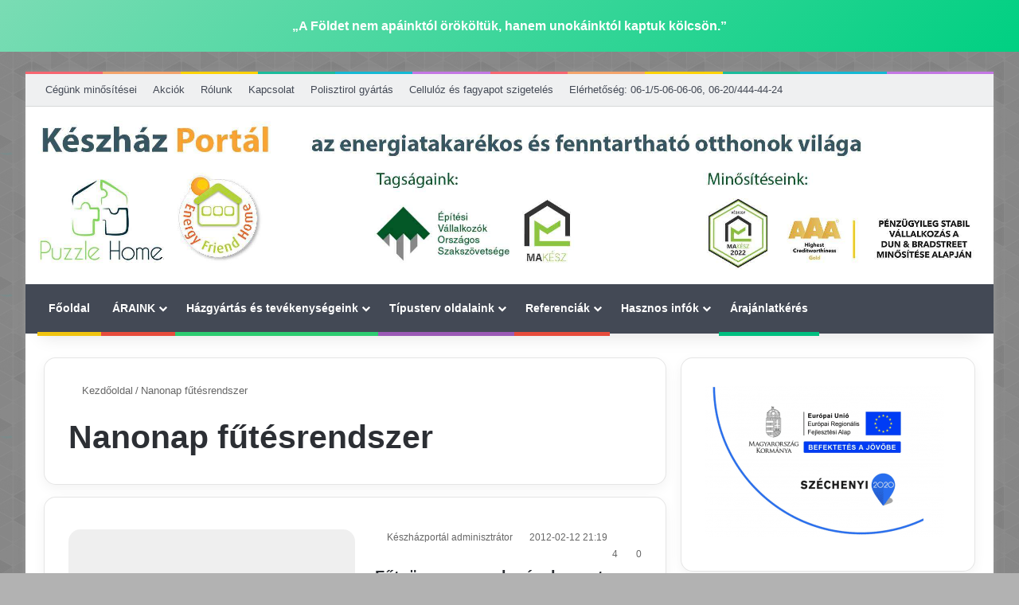

--- FILE ---
content_type: text/html; charset=UTF-8
request_url: https://kp.hu/kat/nanonap-futesrendszer/
body_size: 50327
content:
<!DOCTYPE html> <html lang="hu" data-skin="light" prefix="og: https://ogp.me/ns#"> <head><meta charset="UTF-8"/><script>if(navigator.userAgent.match(/MSIE|Internet Explorer/i)||navigator.userAgent.match(/Trident\/7\..*?rv:11/i)){var href=document.location.href;if(!href.match(/[?&]nowprocket/)){if(href.indexOf("?")==-1){if(href.indexOf("#")==-1){document.location.href=href+"?nowprocket=1"}else{document.location.href=href.replace("#","?nowprocket=1#")}}else{if(href.indexOf("#")==-1){document.location.href=href+"&nowprocket=1"}else{document.location.href=href.replace("#","&nowprocket=1#")}}}}</script><script>(()=>{class RocketLazyLoadScripts{constructor(){this.v="2.0.4",this.userEvents=["keydown","keyup","mousedown","mouseup","mousemove","mouseover","mouseout","touchmove","touchstart","touchend","touchcancel","wheel","click","dblclick","input"],this.attributeEvents=["onblur","onclick","oncontextmenu","ondblclick","onfocus","onmousedown","onmouseenter","onmouseleave","onmousemove","onmouseout","onmouseover","onmouseup","onmousewheel","onscroll","onsubmit"]}async t(){this.i(),this.o(),/iP(ad|hone)/.test(navigator.userAgent)&&this.h(),this.u(),this.l(this),this.m(),this.k(this),this.p(this),this._(),await Promise.all([this.R(),this.L()]),this.lastBreath=Date.now(),this.S(this),this.P(),this.D(),this.O(),this.M(),await this.C(this.delayedScripts.normal),await this.C(this.delayedScripts.defer),await this.C(this.delayedScripts.async),await this.T(),await this.F(),await this.j(),await this.A(),window.dispatchEvent(new Event("rocket-allScriptsLoaded")),this.everythingLoaded=!0,this.lastTouchEnd&&await new Promise(t=>setTimeout(t,500-Date.now()+this.lastTouchEnd)),this.I(),this.H(),this.U(),this.W()}i(){this.CSPIssue=sessionStorage.getItem("rocketCSPIssue"),document.addEventListener("securitypolicyviolation",t=>{this.CSPIssue||"script-src-elem"!==t.violatedDirective||"data"!==t.blockedURI||(this.CSPIssue=!0,sessionStorage.setItem("rocketCSPIssue",!0))},{isRocket:!0})}o(){window.addEventListener("pageshow",t=>{this.persisted=t.persisted,this.realWindowLoadedFired=!0},{isRocket:!0}),window.addEventListener("pagehide",()=>{this.onFirstUserAction=null},{isRocket:!0})}h(){let t;function e(e){t=e}window.addEventListener("touchstart",e,{isRocket:!0}),window.addEventListener("touchend",function i(o){o.changedTouches[0]&&t.changedTouches[0]&&Math.abs(o.changedTouches[0].pageX-t.changedTouches[0].pageX)<10&&Math.abs(o.changedTouches[0].pageY-t.changedTouches[0].pageY)<10&&o.timeStamp-t.timeStamp<200&&(window.removeEventListener("touchstart",e,{isRocket:!0}),window.removeEventListener("touchend",i,{isRocket:!0}),"INPUT"===o.target.tagName&&"text"===o.target.type||(o.target.dispatchEvent(new TouchEvent("touchend",{target:o.target,bubbles:!0})),o.target.dispatchEvent(new MouseEvent("mouseover",{target:o.target,bubbles:!0})),o.target.dispatchEvent(new PointerEvent("click",{target:o.target,bubbles:!0,cancelable:!0,detail:1,clientX:o.changedTouches[0].clientX,clientY:o.changedTouches[0].clientY})),event.preventDefault()))},{isRocket:!0})}q(t){this.userActionTriggered||("mousemove"!==t.type||this.firstMousemoveIgnored?"keyup"===t.type||"mouseover"===t.type||"mouseout"===t.type||(this.userActionTriggered=!0,this.onFirstUserAction&&this.onFirstUserAction()):this.firstMousemoveIgnored=!0),"click"===t.type&&t.preventDefault(),t.stopPropagation(),t.stopImmediatePropagation(),"touchstart"===this.lastEvent&&"touchend"===t.type&&(this.lastTouchEnd=Date.now()),"click"===t.type&&(this.lastTouchEnd=0),this.lastEvent=t.type,t.composedPath&&t.composedPath()[0].getRootNode()instanceof ShadowRoot&&(t.rocketTarget=t.composedPath()[0]),this.savedUserEvents.push(t)}u(){this.savedUserEvents=[],this.userEventHandler=this.q.bind(this),this.userEvents.forEach(t=>window.addEventListener(t,this.userEventHandler,{passive:!1,isRocket:!0})),document.addEventListener("visibilitychange",this.userEventHandler,{isRocket:!0})}U(){this.userEvents.forEach(t=>window.removeEventListener(t,this.userEventHandler,{passive:!1,isRocket:!0})),document.removeEventListener("visibilitychange",this.userEventHandler,{isRocket:!0}),this.savedUserEvents.forEach(t=>{(t.rocketTarget||t.target).dispatchEvent(new window[t.constructor.name](t.type,t))})}m(){const t="return false",e=Array.from(this.attributeEvents,t=>"data-rocket-"+t),i="["+this.attributeEvents.join("],[")+"]",o="[data-rocket-"+this.attributeEvents.join("],[data-rocket-")+"]",s=(e,i,o)=>{o&&o!==t&&(e.setAttribute("data-rocket-"+i,o),e["rocket"+i]=new Function("event",o),e.setAttribute(i,t))};new MutationObserver(t=>{for(const n of t)"attributes"===n.type&&(n.attributeName.startsWith("data-rocket-")||this.everythingLoaded?n.attributeName.startsWith("data-rocket-")&&this.everythingLoaded&&this.N(n.target,n.attributeName.substring(12)):s(n.target,n.attributeName,n.target.getAttribute(n.attributeName))),"childList"===n.type&&n.addedNodes.forEach(t=>{if(t.nodeType===Node.ELEMENT_NODE)if(this.everythingLoaded)for(const i of[t,...t.querySelectorAll(o)])for(const t of i.getAttributeNames())e.includes(t)&&this.N(i,t.substring(12));else for(const e of[t,...t.querySelectorAll(i)])for(const t of e.getAttributeNames())this.attributeEvents.includes(t)&&s(e,t,e.getAttribute(t))})}).observe(document,{subtree:!0,childList:!0,attributeFilter:[...this.attributeEvents,...e]})}I(){this.attributeEvents.forEach(t=>{document.querySelectorAll("[data-rocket-"+t+"]").forEach(e=>{this.N(e,t)})})}N(t,e){const i=t.getAttribute("data-rocket-"+e);i&&(t.setAttribute(e,i),t.removeAttribute("data-rocket-"+e))}k(t){Object.defineProperty(HTMLElement.prototype,"onclick",{get(){return this.rocketonclick||null},set(e){this.rocketonclick=e,this.setAttribute(t.everythingLoaded?"onclick":"data-rocket-onclick","this.rocketonclick(event)")}})}S(t){function e(e,i){let o=e[i];e[i]=null,Object.defineProperty(e,i,{get:()=>o,set(s){t.everythingLoaded?o=s:e["rocket"+i]=o=s}})}e(document,"onreadystatechange"),e(window,"onload"),e(window,"onpageshow");try{Object.defineProperty(document,"readyState",{get:()=>t.rocketReadyState,set(e){t.rocketReadyState=e},configurable:!0}),document.readyState="loading"}catch(t){console.log("WPRocket DJE readyState conflict, bypassing")}}l(t){this.originalAddEventListener=EventTarget.prototype.addEventListener,this.originalRemoveEventListener=EventTarget.prototype.removeEventListener,this.savedEventListeners=[],EventTarget.prototype.addEventListener=function(e,i,o){o&&o.isRocket||!t.B(e,this)&&!t.userEvents.includes(e)||t.B(e,this)&&!t.userActionTriggered||e.startsWith("rocket-")||t.everythingLoaded?t.originalAddEventListener.call(this,e,i,o):(t.savedEventListeners.push({target:this,remove:!1,type:e,func:i,options:o}),"mouseenter"!==e&&"mouseleave"!==e||t.originalAddEventListener.call(this,e,t.savedUserEvents.push,o))},EventTarget.prototype.removeEventListener=function(e,i,o){o&&o.isRocket||!t.B(e,this)&&!t.userEvents.includes(e)||t.B(e,this)&&!t.userActionTriggered||e.startsWith("rocket-")||t.everythingLoaded?t.originalRemoveEventListener.call(this,e,i,o):t.savedEventListeners.push({target:this,remove:!0,type:e,func:i,options:o})}}J(t,e){this.savedEventListeners=this.savedEventListeners.filter(i=>{let o=i.type,s=i.target||window;return e!==o||t!==s||(this.B(o,s)&&(i.type="rocket-"+o),this.$(i),!1)})}H(){EventTarget.prototype.addEventListener=this.originalAddEventListener,EventTarget.prototype.removeEventListener=this.originalRemoveEventListener,this.savedEventListeners.forEach(t=>this.$(t))}$(t){t.remove?this.originalRemoveEventListener.call(t.target,t.type,t.func,t.options):this.originalAddEventListener.call(t.target,t.type,t.func,t.options)}p(t){let e;function i(e){return t.everythingLoaded?e:e.split(" ").map(t=>"load"===t||t.startsWith("load.")?"rocket-jquery-load":t).join(" ")}function o(o){function s(e){const s=o.fn[e];o.fn[e]=o.fn.init.prototype[e]=function(){return this[0]===window&&t.userActionTriggered&&("string"==typeof arguments[0]||arguments[0]instanceof String?arguments[0]=i(arguments[0]):"object"==typeof arguments[0]&&Object.keys(arguments[0]).forEach(t=>{const e=arguments[0][t];delete arguments[0][t],arguments[0][i(t)]=e})),s.apply(this,arguments),this}}if(o&&o.fn&&!t.allJQueries.includes(o)){const e={DOMContentLoaded:[],"rocket-DOMContentLoaded":[]};for(const t in e)document.addEventListener(t,()=>{e[t].forEach(t=>t())},{isRocket:!0});o.fn.ready=o.fn.init.prototype.ready=function(i){function s(){parseInt(o.fn.jquery)>2?setTimeout(()=>i.bind(document)(o)):i.bind(document)(o)}return"function"==typeof i&&(t.realDomReadyFired?!t.userActionTriggered||t.fauxDomReadyFired?s():e["rocket-DOMContentLoaded"].push(s):e.DOMContentLoaded.push(s)),o([])},s("on"),s("one"),s("off"),t.allJQueries.push(o)}e=o}t.allJQueries=[],o(window.jQuery),Object.defineProperty(window,"jQuery",{get:()=>e,set(t){o(t)}})}P(){const t=new Map;document.write=document.writeln=function(e){const i=document.currentScript,o=document.createRange(),s=i.parentElement;let n=t.get(i);void 0===n&&(n=i.nextSibling,t.set(i,n));const c=document.createDocumentFragment();o.setStart(c,0),c.appendChild(o.createContextualFragment(e)),s.insertBefore(c,n)}}async R(){return new Promise(t=>{this.userActionTriggered?t():this.onFirstUserAction=t})}async L(){return new Promise(t=>{document.addEventListener("DOMContentLoaded",()=>{this.realDomReadyFired=!0,t()},{isRocket:!0})})}async j(){return this.realWindowLoadedFired?Promise.resolve():new Promise(t=>{window.addEventListener("load",t,{isRocket:!0})})}M(){this.pendingScripts=[];this.scriptsMutationObserver=new MutationObserver(t=>{for(const e of t)e.addedNodes.forEach(t=>{"SCRIPT"!==t.tagName||t.noModule||t.isWPRocket||this.pendingScripts.push({script:t,promise:new Promise(e=>{const i=()=>{const i=this.pendingScripts.findIndex(e=>e.script===t);i>=0&&this.pendingScripts.splice(i,1),e()};t.addEventListener("load",i,{isRocket:!0}),t.addEventListener("error",i,{isRocket:!0}),setTimeout(i,1e3)})})})}),this.scriptsMutationObserver.observe(document,{childList:!0,subtree:!0})}async F(){await this.X(),this.pendingScripts.length?(await this.pendingScripts[0].promise,await this.F()):this.scriptsMutationObserver.disconnect()}D(){this.delayedScripts={normal:[],async:[],defer:[]},document.querySelectorAll("script[type$=rocketlazyloadscript]").forEach(t=>{t.hasAttribute("data-rocket-src")?t.hasAttribute("async")&&!1!==t.async?this.delayedScripts.async.push(t):t.hasAttribute("defer")&&!1!==t.defer||"module"===t.getAttribute("data-rocket-type")?this.delayedScripts.defer.push(t):this.delayedScripts.normal.push(t):this.delayedScripts.normal.push(t)})}async _(){await this.L();let t=[];document.querySelectorAll("script[type$=rocketlazyloadscript][data-rocket-src]").forEach(e=>{let i=e.getAttribute("data-rocket-src");if(i&&!i.startsWith("data:")){i.startsWith("//")&&(i=location.protocol+i);try{const o=new URL(i).origin;o!==location.origin&&t.push({src:o,crossOrigin:e.crossOrigin||"module"===e.getAttribute("data-rocket-type")})}catch(t){}}}),t=[...new Map(t.map(t=>[JSON.stringify(t),t])).values()],this.Y(t,"preconnect")}async G(t){if(await this.K(),!0!==t.noModule||!("noModule"in HTMLScriptElement.prototype))return new Promise(e=>{let i;function o(){(i||t).setAttribute("data-rocket-status","executed"),e()}try{if(navigator.userAgent.includes("Firefox/")||""===navigator.vendor||this.CSPIssue)i=document.createElement("script"),[...t.attributes].forEach(t=>{let e=t.nodeName;"type"!==e&&("data-rocket-type"===e&&(e="type"),"data-rocket-src"===e&&(e="src"),i.setAttribute(e,t.nodeValue))}),t.text&&(i.text=t.text),t.nonce&&(i.nonce=t.nonce),i.hasAttribute("src")?(i.addEventListener("load",o,{isRocket:!0}),i.addEventListener("error",()=>{i.setAttribute("data-rocket-status","failed-network"),e()},{isRocket:!0}),setTimeout(()=>{i.isConnected||e()},1)):(i.text=t.text,o()),i.isWPRocket=!0,t.parentNode.replaceChild(i,t);else{const i=t.getAttribute("data-rocket-type"),s=t.getAttribute("data-rocket-src");i?(t.type=i,t.removeAttribute("data-rocket-type")):t.removeAttribute("type"),t.addEventListener("load",o,{isRocket:!0}),t.addEventListener("error",i=>{this.CSPIssue&&i.target.src.startsWith("data:")?(console.log("WPRocket: CSP fallback activated"),t.removeAttribute("src"),this.G(t).then(e)):(t.setAttribute("data-rocket-status","failed-network"),e())},{isRocket:!0}),s?(t.fetchPriority="high",t.removeAttribute("data-rocket-src"),t.src=s):t.src="data:text/javascript;base64,"+window.btoa(unescape(encodeURIComponent(t.text)))}}catch(i){t.setAttribute("data-rocket-status","failed-transform"),e()}});t.setAttribute("data-rocket-status","skipped")}async C(t){const e=t.shift();return e?(e.isConnected&&await this.G(e),this.C(t)):Promise.resolve()}O(){this.Y([...this.delayedScripts.normal,...this.delayedScripts.defer,...this.delayedScripts.async],"preload")}Y(t,e){this.trash=this.trash||[];let i=!0;var o=document.createDocumentFragment();t.forEach(t=>{const s=t.getAttribute&&t.getAttribute("data-rocket-src")||t.src;if(s&&!s.startsWith("data:")){const n=document.createElement("link");n.href=s,n.rel=e,"preconnect"!==e&&(n.as="script",n.fetchPriority=i?"high":"low"),t.getAttribute&&"module"===t.getAttribute("data-rocket-type")&&(n.crossOrigin=!0),t.crossOrigin&&(n.crossOrigin=t.crossOrigin),t.integrity&&(n.integrity=t.integrity),t.nonce&&(n.nonce=t.nonce),o.appendChild(n),this.trash.push(n),i=!1}}),document.head.appendChild(o)}W(){this.trash.forEach(t=>t.remove())}async T(){try{document.readyState="interactive"}catch(t){}this.fauxDomReadyFired=!0;try{await this.K(),this.J(document,"readystatechange"),document.dispatchEvent(new Event("rocket-readystatechange")),await this.K(),document.rocketonreadystatechange&&document.rocketonreadystatechange(),await this.K(),this.J(document,"DOMContentLoaded"),document.dispatchEvent(new Event("rocket-DOMContentLoaded")),await this.K(),this.J(window,"DOMContentLoaded"),window.dispatchEvent(new Event("rocket-DOMContentLoaded"))}catch(t){console.error(t)}}async A(){try{document.readyState="complete"}catch(t){}try{await this.K(),this.J(document,"readystatechange"),document.dispatchEvent(new Event("rocket-readystatechange")),await this.K(),document.rocketonreadystatechange&&document.rocketonreadystatechange(),await this.K(),this.J(window,"load"),window.dispatchEvent(new Event("rocket-load")),await this.K(),window.rocketonload&&window.rocketonload(),await this.K(),this.allJQueries.forEach(t=>t(window).trigger("rocket-jquery-load")),await this.K(),this.J(window,"pageshow");const t=new Event("rocket-pageshow");t.persisted=this.persisted,window.dispatchEvent(t),await this.K(),window.rocketonpageshow&&window.rocketonpageshow({persisted:this.persisted})}catch(t){console.error(t)}}async K(){Date.now()-this.lastBreath>45&&(await this.X(),this.lastBreath=Date.now())}async X(){return document.hidden?new Promise(t=>setTimeout(t)):new Promise(t=>requestAnimationFrame(t))}B(t,e){return e===document&&"readystatechange"===t||(e===document&&"DOMContentLoaded"===t||(e===window&&"DOMContentLoaded"===t||(e===window&&"load"===t||e===window&&"pageshow"===t)))}static run(){(new RocketLazyLoadScripts).t()}}RocketLazyLoadScripts.run()})();</script> <link rel="profile" href="//gmpg.org/xfn/11"/> <meta http-equiv='x-dns-prefetch-control' content='on'> <link rel='dns-prefetch' href="//cdnjs.cloudflare.com/"/> <link rel='dns-prefetch' href="//ajax.googleapis.com/"/> <link rel='dns-prefetch' href="//fonts.googleapis.com/"/> <link rel='dns-prefetch' href="//fonts.gstatic.com/"/> <link rel='dns-prefetch' href="//s.gravatar.com/"/> <link rel='dns-prefetch' href="//www.google-analytics.com/"/> <link rel='preload' as='image' href="/wp-content/uploads/2023/12/keszhazportal-1.jpg"> <link rel='preload' as='font' href="/wp-content/themes/jannah-2/assets/fonts/tielabs-fonticon/tielabs-fonticon.woff" type='font/woff' crossorigin='anonymous'/> <style id='tie-critical-css' type='text/css'>:root{--brand-color:#0669ff;--dark-brand-color:#0051cc;--bright-color:#FFF;--base-color:#2c2f34}html{-ms-touch-action:manipulation;touch-action:manipulation;-webkit-text-size-adjust:100%;-ms-text-size-adjust:100%}article,aside,details,figcaption,figure,footer,header,main,menu,nav,section,summary{display:block}audio,canvas,progress,video{display:inline-block}audio:not([controls]){display:none;height:0}progress{vertical-align:baseline}template,[hidden]{display:none}a{background-color:transparent}a:active,a:hover{outline-width:0}abbr[title]{border-bottom:none;text-decoration:underline;text-decoration:underline dotted}b,strong{font-weight:inherit}b,strong{font-weight:600}dfn{font-style:italic}mark{background-color:#ff0;color:#000}small{font-size:80%}sub,sup{font-size:75%;line-height:0;position:relative;vertical-align:baseline}sub{bottom:-0.25em}sup{top:-0.5em}img{border-style:none}svg:not(:root){overflow:hidden}figure{margin:1em 0}hr{box-sizing:content-box;height:0;overflow:visible}button,input,select,textarea{font:inherit}optgroup{font-weight:bold}button,input,select{overflow:visible}button,input,select,textarea{margin:0}button,select{text-transform:none}button,[type="button"],[type="reset"],[type="submit"]{cursor:pointer}[disabled]{cursor:default}button,html [type="button"],[type="reset"],[type="submit"]{-webkit-appearance:button}button::-moz-focus-inner,input::-moz-focus-inner{border:0;padding:0}button:-moz-focusring,input:-moz-focusring{outline:1px dotted ButtonText}fieldset{border:1px solid #c0c0c0;margin:0 2px;padding:0.35em 0.625em 0.75em}legend{box-sizing:border-box;color:inherit;display:table;max-width:100%;padding:0;white-space:normal}textarea{overflow:auto}[type="checkbox"],[type="radio"]{box-sizing:border-box;padding:0}[type="number"]::-webkit-inner-spin-button,[type="number"]::-webkit-outer-spin-button{height:auto}[type="search"]{-webkit-appearance:textfield}[type="search"]::-webkit-search-cancel-button,[type="search"]::-webkit-search-decoration{-webkit-appearance:none}*{padding:0;margin:0;list-style:none;border:0;outline:none;box-sizing:border-box}*:before,*:after{box-sizing:border-box}body{background:#F7F7F7;color:var(--base-color);font-family:-apple-system, BlinkMacSystemFont, "Segoe UI", Roboto, Oxygen, Oxygen-Sans, Ubuntu, Cantarell, "Helvetica Neue", "Open Sans", Arial, sans-serif;font-size:13px;line-height:21px}h1,h2,h3,h4,h5,h6,.the-subtitle{line-height:1.4;font-weight:600}h1{font-size:41px;font-weight:700}h2{font-size:27px}h3{font-size:23px}h4,.the-subtitle{font-size:17px}h5{font-size:13px}h6{font-size:12px}a{color:var(--base-color);text-decoration:none;transition:0.15s}.brand-title,a:hover{color:var(--brand-color)}img,object,embed{max-width:100%;height:auto}iframe{max-width:100%}p{line-height:1.7}.says,.screen-reader-text,.comment-form-comment label{clip:rect(1px, 1px, 1px, 1px);position:absolute !important;height:1px;width:1px;overflow:hidden}.stream-title{margin-bottom:3px;font-size:11px;color:#a5a5a5;display:block}.stream-item{text-align:center;position:relative;z-index:2;margin:20px 0;padding:0}.stream-item iframe{margin:0 auto}.stream-item img{max-width:100%;width:auto;height:auto;margin:0 auto;display:inline-block;vertical-align:middle}.stream-item.stream-item-above-header{margin:0}.stream-item.stream-item-between .post-item-inner{width:100%;display:block}.post-layout-8.is-header-layout-1.has-header-ad .entry-header-outer,body.post-layout-8.has-header-below-ad .entry-header-outer{padding-top:0}.stream-item-top-wrapper ~ .stream-item-below-header,.is-header-layout-1.has-header-ad.post-layout-6 .featured-area,.has-header-below-ad.post-layout-6 .featured-area{margin-top:0}.has-header-below-ad .fullwidth-entry-title.container-wrapper,.is-header-layout-1.has-header-ad .fullwidth-entry-title,.is-header-layout-1.has-header-ad .is-first-section,.has-header-below-ad .is-first-section{padding-top:0;margin-top:0}@media (max-width: 991px){body:not(.is-header-layout-1).has-header-below-ad.has-header-ad .top-nav-below .has-breaking-news{margin-bottom:20px}.has-header-ad .fullwidth-entry-title.container-wrapper,.has-header-ad.has-header-below-ad .stream-item-below-header,.single.has-header-ad:not(.has-header-below-ad) #content,.page.has-header-ad:not(.has-header-below-ad) #content{margin-top:0}.has-header-ad .is-first-section{padding-top:0}.has-header-ad:not(.has-header-below-ad) .buddypress-header-outer{margin-bottom:15px}}.has-full-width-logo .stream-item-top-wrapper,.header-layout-2 .stream-item-top-wrapper{width:100%;max-width:100%;float:none;clear:both}@media (min-width: 992px){.header-layout-2.has-normal-width-logo .stream-item-top-wrapper{margin-top:0}}.header-layout-3.no-stream-item .logo-container{width:100%;float:none}@media (min-width: 992px){.header-layout-3.has-normal-width-logo .stream-item-top img{float:right}}@media (max-width: 991px){.header-layout-3.has-normal-width-logo .stream-item-top{clear:both}}#background-stream-cover{top:0;left:0;z-index:0;overflow:hidden;width:100%;height:100%;position:fixed}@media (max-width: 768px){.hide_banner_header .stream-item-above-header,.hide_banner_top .stream-item-top-wrapper,.hide_banner_below_header .stream-item-below-header,.hide_banner_bottom .stream-item-above-footer,.hide_banner_above .stream-item-above-post,.hide_banner_above_content .stream-item-above-post-content,.hide_banner_below_content .stream-item-below-post-content,.hide_banner_below .stream-item-below-post,.hide_banner_comments .stream-item-below-post-comments,.hide_breaking_news #top-nav,.hide_sidebars .sidebar,.hide_footer_tiktok #footer-tiktok,.hide_footer_instagram #footer-instagram,.hide_footer #footer-widgets-container,.hide_copyright #site-info,.hide_breadcrumbs #breadcrumb,.hide_share_post_top .share-buttons-top,.hide_share_post_bottom .share-buttons-bottom,.hide_post_newsletter #post-newsletter,.hide_related #related-posts,.hide_read_next #read-next-block,.hide_post_authorbio .post-components .about-author,.hide_post_nav .prev-next-post-nav,.hide_back_top_button #go-to-top,.hide_read_more_buttons .more-link,.hide_inline_related_posts #inline-related-post{display:none !important}}.tie-icon:before,[class^="tie-icon-"],[class*=" tie-icon-"]{font-family:'tiefonticon' !important;speak:never;font-style:normal;font-weight:normal;font-variant:normal;text-transform:none;line-height:1;-webkit-font-smoothing:antialiased;-moz-osx-font-smoothing:grayscale;display:inline-block}body.tie-no-js a.remove,body.tie-no-js .tooltip,body.tie-no-js .woocommerce-message,body.tie-no-js .woocommerce-error,body.tie-no-js .woocommerce-info,body.tie-no-js .bbp-template-notice,body.tie-no-js .indicator-hint,body.tie-no-js .menu-counter-bubble-outer,body.tie-no-js .notifications-total-outer,body.tie-no-js .comp-sub-menu,body.tie-no-js .menu-sub-content{display:none !important}body.tie-no-js .fa,body.tie-no-js .fas,body.tie-no-js .far,body.tie-no-js .fab,body.tie-no-js .tie-icon:before,body.tie-no-js [class^="tie-icon-"],body.tie-no-js [class*=" tie-icon-"],body.tie-no-js .weather-icon{visibility:hidden !important}body.tie-no-js [class^="tie-icon-"]:before,body.tie-no-js [class*=" tie-icon-"]:before{content:"\f105"}.tie-popup,#autocomplete-suggestions{display:none}.container{margin-right:auto;margin-left:auto;padding-left:15px;padding-right:15px}.container:after{content:"";display:table;clear:both}@media (min-width: 768px){.container{width:100%}}@media (min-width: 1200px){.container{max-width:1200px}}.tie-row{margin-left:-15px;margin-right:-15px}.tie-row:after{content:"";display:table;clear:both}.tie-col-xs-1,.tie-col-sm-1,.tie-col-md-1,.tie-col-xs-2,.tie-col-sm-2,.tie-col-md-2,.tie-col-xs-3,.tie-col-sm-3,.tie-col-md-3,.tie-col-xs-4,.tie-col-sm-4,.tie-col-md-4,.tie-col-xs-5,.tie-col-sm-5,.tie-col-md-5,.tie-col-xs-6,.tie-col-sm-6,.tie-col-md-6,.tie-col-xs-7,.tie-col-sm-7,.tie-col-md-7,.tie-col-xs-8,.tie-col-sm-8,.tie-col-md-8,.tie-col-xs-9,.tie-col-sm-9,.tie-col-md-9,.tie-col-xs-10,.tie-col-sm-10,.tie-col-md-10,.tie-col-xs-11,.tie-col-sm-11,.tie-col-md-11,.tie-col-xs-12,.tie-col-sm-12,.tie-col-md-12{position:relative;min-height:1px;padding-left:15px;padding-right:15px}.tie-col-xs-1,.tie-col-xs-2,.tie-col-xs-3,.tie-col-xs-4,.tie-col-xs-5,.tie-col-xs-6,.tie-col-xs-7,.tie-col-xs-8,.tie-col-xs-9,.tie-col-xs-10,.tie-col-xs-11,.tie-col-xs-12{float:left}.tie-col-xs-1{width:8.33333%}.tie-col-xs-2{width:16.66667%}.tie-col-xs-3{width:25%}.tie-col-xs-4{width:33.33333%}.tie-col-xs-5{width:41.66667%}.tie-col-xs-6{width:50%}.tie-col-xs-7{width:58.33333%}.tie-col-xs-8{width:66.66667%}.tie-col-xs-9{width:75%}.tie-col-xs-10{width:83.33333%}.tie-col-xs-11{width:91.66667%}.tie-col-xs-12{width:100%}@media (min-width: 768px){.tie-col-sm-1,.tie-col-sm-2,.tie-col-sm-3,.tie-col-sm-4,.tie-col-sm-5,.tie-col-sm-6,.tie-col-sm-7,.tie-col-sm-8,.tie-col-sm-9,.tie-col-sm-10,.tie-col-sm-11,.tie-col-sm-12{float:left}.tie-col-sm-1{width:8.33333%}.tie-col-sm-2{width:16.66667%}.tie-col-sm-3{width:25%}.tie-col-sm-4{width:33.33333%}.tie-col-sm-5{width:41.66667%}.tie-col-sm-6{width:50%}.tie-col-sm-7{width:58.33333%}.tie-col-sm-8{width:66.66667%}.tie-col-sm-9{width:75%}.tie-col-sm-10{width:83.33333%}.tie-col-sm-11{width:91.66667%}.tie-col-sm-12{width:100%}}@media (min-width: 992px){.tie-col-md-1,.tie-col-md-2,.tie-col-md-3,.tie-col-md-4,.tie-col-md-5,.tie-col-md-6,.tie-col-md-7,.tie-col-md-8,.tie-col-md-9,.tie-col-md-10,.tie-col-md-11,.tie-col-md-12{float:left}.tie-col-md-1{width:8.33333%}.tie-col-md-2{width:16.66667%}.tie-col-md-3{width:25%}.tie-col-md-4{width:33.33333%}.tie-col-md-5{width:41.66667%}.tie-col-md-6{width:50%}.tie-col-md-7{width:58.33333%}.tie-col-md-8{width:66.66667%}.tie-col-md-9{width:75%}.tie-col-md-10{width:83.33333%}.tie-col-md-11{width:91.66667%}.tie-col-md-12{width:100%}}.tie-alignleft{float:left}.tie-alignright{float:right}.tie-aligncenter{clear:both;margin-left:auto;margin-right:auto}.fullwidth{width:100% !important}.alignleft{float:left;margin:0.375em 1.75em 1em 0}.alignright{float:right;margin:0.375em 0 1em 1.75em}.aligncenter{clear:both;display:block;margin:0 auto 1.75em;text-align:center;margin-left:auto;margin-right:auto;margin-top:6px;margin-bottom:6px}@media (max-width: 767px){.entry .alignright,.entry .alignright img,.entry .alignleft,.entry .alignleft img{float:none;clear:both;display:block;margin:0 auto 1.75em}}.clearfix:before,.clearfix:after{content:"\0020";display:block;height:0;overflow:hidden}.clearfix:after{clear:both}.tie-container,#tie-wrapper{height:100%;min-height:650px}.tie-container{position:relative;overflow:hidden}#tie-wrapper{background:#fff;position:relative;z-index:108;height:100%;margin:0 auto}.container-wrapper{background:#ffffff;border:1px solid rgba(0,0,0,0.1);border-radius:2px;padding:30px}#content{margin-top:30px}@media (max-width: 991px){#content{margin-top:15px}}.site-content{-ms-word-wrap:break-word;word-wrap:break-word}.boxed-layout #tie-wrapper,.boxed-layout .fixed-nav{max-width:1230px}.boxed-layout.wrapper-has-shadow #tie-wrapper{box-shadow:0 1px 7px rgba(171,171,171,0.5)}@media (min-width: 992px){.boxed-layout #main-nav.fixed-nav,.boxed-layout #tie-wrapper{width:95%}}@media (min-width: 992px){.framed-layout #tie-wrapper{margin-top:25px;margin-bottom:25px}}@media (min-width: 992px){.border-layout #tie-container{margin:25px}.border-layout:after,.border-layout:before{background:inherit;content:"";display:block;height:25px;left:0;bottom:0;position:fixed;width:100%;z-index:110}.border-layout:before{top:0;bottom:auto}.border-layout.admin-bar:before{top:32px}.border-layout #main-nav.fixed-nav{left:25px;right:25px;width:calc(100% - 50px)}}#header-notification-bar{background:var(--brand-color);color:#fff;position:relative;z-index:1}#header-notification-bar p a{color:#fff;text-decoration:underline}#header-notification-bar .container{display:flex;justify-content:space-between;font-size:16px;flex-wrap:wrap;align-items:center;gap:40px;min-height:65px}#header-notification-bar .container .button{font-size:14px}#header-notification-bar .container:after{display:none}@media (max-width: 991px){#header-notification-bar .container{justify-content:center;padding-top:15px;padding-bottom:15px;gap:15px;flex-direction:column}}.theme-header{background:#fff;position:relative;z-index:999}.theme-header:after{content:"";display:table;clear:both}.theme-header.has-shadow{box-shadow:rgba(0,0,0,0.1) 0px 25px 20px -20px}.theme-header.top-nav-below .top-nav{z-index:8}.is-stretch-header .container{max-width:100%}#menu-components-wrap{display:flex;justify-content:space-between;width:100%;flex-wrap:wrap}.header-layout-2 #menu-components-wrap{justify-content:center}.header-layout-4 #menu-components-wrap{justify-content:flex-start}.header-layout-4 #menu-components-wrap .main-menu-wrap{flex-grow:2}.header-layout-4 #menu-components-wrap .flex-placeholder{flex-grow:1}.logo-row{position:relative}#logo{margin-top:40px;margin-bottom:40px;display:block;float:left}#logo img{vertical-align:middle}#logo img[src*='.svg']{width:100% !important}@-moz-document url-prefix(){#logo img[src*='.svg']{height:100px}}#logo a{display:inline-block}#logo .h1-off{position:absolute;top:-9000px;left:-9000px}#logo.text-logo a{color:var(--brand-color)}#logo.text-logo a:hover{color:var(--dark-brand-color);opacity:0.8}#tie-logo-inverted,#tie-sticky-logo-inverted{display:none}.tie-skin-inverted #tie-sticky-logo-inverted,.tie-skin-inverted #tie-logo-inverted{display:block}.tie-skin-inverted #tie-sticky-logo-default,.tie-skin-inverted #tie-logo-default{display:none}.logo-text{font-size:50px;line-height:50px;font-weight:bold}@media (max-width: 670px){.logo-text{font-size:30px}}.has-full-width-logo.is-stretch-header .logo-container{padding:0}.has-full-width-logo #logo{margin:0}.has-full-width-logo #logo a,.has-full-width-logo #logo img{width:100%;height:auto;display:block}.has-full-width-logo #logo,.header-layout-2 #logo{float:none;text-align:center}.has-full-width-logo #logo img,.header-layout-2 #logo img{margin-right:auto;margin-left:auto}.has-full-width-logo .logo-container,.header-layout-2 .logo-container{width:100%;float:none}@media (max-width: 991px){#theme-header.has-normal-width-logo #logo{margin:14px 0 !important;text-align:left;line-height:1}#theme-header.has-normal-width-logo #logo img{width:auto;height:auto;max-width:190px}}@media (max-width: 479px){#theme-header.has-normal-width-logo #logo img{max-width:160px;max-height:60px !important}}@media (max-width: 991px){#theme-header.mobile-header-default:not(.header-layout-1) #logo,#theme-header.mobile-header-default.header-layout-1 .header-layout-1-logo{flex-grow:10}#theme-header.mobile-header-centered.header-layout-1 .header-layout-1-logo{width:auto !important}#theme-header.mobile-header-centered #logo{float:none;text-align:center}}.components{display:flex;align-items:center;justify-content:end}.components>li{position:relative}.components>li.social-icons-item{margin:0}.components>li>a{display:block;position:relative;width:30px;text-align:center;font-size:16px;white-space:nowrap}.components>li>a:hover,.components>li:hover>a{z-index:2}.components .avatar{border-radius:100%;position:relative;top:3px;max-width:20px}.components a.follow-btn{width:auto;padding-left:15px;padding-right:15px;overflow:hidden;font-size:12px}.components .search-bar form{width:auto;background:rgba(255,255,255,0.1);line-height:36px;border-radius:50px;position:relative}.main-nav-light .main-nav .components .search-bar form,.top-nav-light .top-nav .components .search-bar form{background:rgba(0,0,0,0.05)}.components #search-input{border:0;width:100%;background:transparent;padding:0 35px 0 20px;border-radius:0;font-size:inherit}.components #search-submit{position:absolute;right:0;top:0;width:40px;line-height:inherit;color:#777777;background:transparent;font-size:15px;padding:0;transition:color 0.15s;border:none}.components #search-submit:hover{color:var(--brand-color)}#search-submit .tie-icon-spinner{color:#fff;cursor:default;animation:tie-spin 3s infinite linear}.popup-login-icon.has-title a{width:auto;padding:0 8px}.popup-login-icon.has-title span{line-height:unset;float:left}.popup-login-icon.has-title .login-title{position:relative;font-size:13px;padding-left:4px}.weather-menu-item{display:flex;align-items:center;padding-right:5px;overflow:hidden}.weather-menu-item .weather-wrap{padding:0;overflow:inherit;line-height:23px}.weather-menu-item .weather-forecast-day{display:block;float:left;width:auto;padding:0 5px;line-height:initial}.weather-menu-item .weather-forecast-day .weather-icon{font-size:26px;margin-bottom:0}.weather-menu-item .city-data{float:left;display:block;font-size:12px}.weather-menu-item .weather-current-temp{font-size:16px;font-weight:400}.weather-menu-item .weather-current-temp sup{font-size:9px;top:-2px}.weather-menu-item .theme-notice{padding:0 10px}.components .tie-weather-widget{color:var(--base-color)}.main-nav-dark .main-nav .tie-weather-widget{color:#ffffff}.top-nav-dark .top-nav .tie-weather-widget{color:#ccc}.components .icon-basecloud-bg:after{color:#ffffff}.main-nav-dark .main-nav .icon-basecloud-bg:after{color:#1f2024}.top-nav-dark .top-nav .icon-basecloud-bg:after{color:#1f2024}.custom-menu-button{padding-right:5px}.custom-menu-button .button{font-size:13px;display:inline-block;line-height:21px;width:auto}.header-layout-1 #menu-components-wrap{display:flex;justify-content:flex-end}.header-layout-1 .main-menu-wrapper{display:table;width:100%}.header-layout-1 #logo{line-height:1;float:left;margin-top:20px;margin-bottom:20px}.header-layout-1 .header-layout-1-logo{display:table-cell;vertical-align:middle;float:none}.is-header-bg-extended #theme-header,.is-header-bg-extended #theme-header.header-layout-1 #main-nav:not(.fixed-nav){background:transparent !important;display:inline-block !important;width:100% !important;box-shadow:none !important;transition:background 0.3s}.is-header-bg-extended #theme-header:before,.is-header-bg-extended #theme-header.header-layout-1 #main-nav:not(.fixed-nav):before{content:"";position:absolute;width:100%;left:0;right:0;top:0;height:150px;background-image:linear-gradient(to top, transparent, rgba(0,0,0,0.5))}@media (max-width: 991px){.is-header-bg-extended #tie-wrapper #theme-header .logo-container:not(.fixed-nav){background:transparent;box-shadow:none;transition:background 0.3s}}.is-header-bg-extended .has-background .is-first-section{margin-top:-350px !important}.is-header-bg-extended .has-background .is-first-section>*{padding-top:350px !important}.rainbow-line{height:3px;width:100%;position:relative;z-index:2;background-image:-webkit-linear-gradient(left, #f76570 0%, #f76570 8%, #f3a46b 8%, #f3a46b 16%, #f3a46b 16%, #ffd205 16%, #ffd205 24%, #ffd205 24%, #1bbc9b 24%, #1bbc9b 25%, #1bbc9b 32%, #14b9d5 32%, #14b9d5 40%, #c377e4 40%, #c377e4 48%, #f76570 48%, #f76570 56%, #f3a46b 56%, #f3a46b 64%, #ffd205 64%, #ffd205 72%, #1bbc9b 72%, #1bbc9b 80%, #14b9d5 80%, #14b9d5 80%, #14b9d5 89%, #c377e4 89%, #c377e4 100%);background-image:linear-gradient(to right, #f76570 0%, #f76570 8%, #f3a46b 8%, #f3a46b 16%, #f3a46b 16%, #ffd205 16%, #ffd205 24%, #ffd205 24%, #1bbc9b 24%, #1bbc9b 25%, #1bbc9b 32%, #14b9d5 32%, #14b9d5 40%, #c377e4 40%, #c377e4 48%, #f76570 48%, #f76570 56%, #f3a46b 56%, #f3a46b 64%, #ffd205 64%, #ffd205 72%, #1bbc9b 72%, #1bbc9b 80%, #14b9d5 80%, #14b9d5 80%, #14b9d5 89%, #c377e4 89%, #c377e4 100%)}@media (max-width: 991px){.logo-container,.header-layout-1 .main-menu-wrapper{border-width:0;display:flex;flex-flow:row nowrap;align-items:center;justify-content:space-between}}.mobile-header-components{display:none;z-index:10;height:30px;line-height:30px;flex-wrap:nowrap;flex:1 1 0%}.mobile-header-components .components{float:none;display:flex !important;justify-content:flex-start}.mobile-header-components .components li.custom-menu-link{display:inline-block;float:none}.mobile-header-components .components li.custom-menu-link>a{width:20px;padding-bottom:15px}.mobile-header-components .components li.custom-menu-link>a .menu-counter-bubble{right:calc(50% - 10px);bottom:-10px}.header-layout-1.main-nav-dark .mobile-header-components .components li.custom-menu-link>a{color:#fff}.mobile-header-components .components .comp-sub-menu{padding:10px}.dark-skin .mobile-header-components .components .comp-sub-menu{background:#1f2024}.mobile-header-components [class^="tie-icon-"],.mobile-header-components [class*=" tie-icon-"]{font-size:18px;width:20px;height:20px;vertical-align:middle}.mobile-header-components .tie-mobile-menu-icon{font-size:20px}.mobile-header-components .tie-icon-grid-9,.mobile-header-components .tie-icon-grid-4{transform:scale(1.75)}.mobile-header-components .nav-icon{display:inline-block;width:20px;height:2px;background-color:var(--base-color);position:relative;top:-4px;transition:background 0.4s ease}.mobile-header-components .nav-icon:before,.mobile-header-components .nav-icon:after{position:absolute;right:0;background-color:var(--base-color);content:'';display:block;width:100%;height:100%;transition:transform 0.4s, background 0.4s, right .2s ease;transform:translateZ(0);backface-visibility:hidden}.mobile-header-components .nav-icon:before{transform:translateY(-7px)}.mobile-header-components .nav-icon:after{transform:translateY(7px)}.mobile-header-components .nav-icon.is-layout-2:before,.mobile-header-components .nav-icon.is-layout-2:after{width:70%;right:15%}.mobile-header-components .nav-icon.is-layout-3:after{width:60%}.mobile-header-components .nav-icon.is-layout-4:after{width:60%;right:auto;left:0}.dark-skin .mobile-header-components .nav-icon,.dark-skin .mobile-header-components .nav-icon:before,.dark-skin .mobile-header-components .nav-icon:after,.main-nav-dark.header-layout-1 .mobile-header-components .nav-icon,.main-nav-dark.header-layout-1 .mobile-header-components .nav-icon:before,.main-nav-dark.header-layout-1 .mobile-header-components .nav-icon:after{background-color:#ffffff}.dark-skin .mobile-header-components .nav-icon .menu-text,.main-nav-dark.header-layout-1 .mobile-header-components .nav-icon .menu-text{color:#ffffff}.mobile-header-components .menu-text-wrapper{white-space:nowrap;width:auto !important}.mobile-header-components .menu-text{color:var(--base-color);line-height:30px;font-size:12px;padding:0 0 0 5px;display:inline-block;transition:color 0.4s}.dark-skin .mobile-header-components .menu-text,.main-nav-dark.header-layout-1 .mobile-header-components .menu-text{color:#ffffff}#mobile-header-components-area_1 .components li.custom-menu-link>a{margin-right:15px}#mobile-header-components-area_1 .comp-sub-menu{left:0;right:auto}#mobile-header-components-area_2 .components{flex-direction:row-reverse}#mobile-header-components-area_2 .components li.custom-menu-link>a{margin-left:15px}#mobile-menu-icon:hover .nav-icon,#mobile-menu-icon:hover .nav-icon:before,#mobile-menu-icon:hover .nav-icon:after{background-color:var(--brand-color)}@media (max-width: 991px){.logo-container:before,.logo-container:after{height:1px}.mobile-components-row .logo-wrapper{height:auto !important}.mobile-components-row .logo-container,.mobile-components-row.header-layout-1 .main-menu-wrapper{flex-wrap:wrap}.mobile-components-row:not(.header-layout-1) #logo,.mobile-components-row.header-layout-1 .header-layout-1-logo{flex:1 0 100%;order:-1}.mobile-components-row .mobile-header-components{padding:5px 0;height:45px}.mobile-components-row .mobile-header-components .components li.custom-menu-link>a{padding-bottom:0}#tie-body #mobile-container,.mobile-header-components{display:block}#slide-sidebar-widgets{display:none}}.top-nav{background-color:#ffffff;position:relative;z-index:10;line-height:40px;border:1px solid rgba(0,0,0,0.1);border-width:1px 0;color:var(--base-color);clear:both}.main-nav-below.top-nav-above .top-nav{border-top-width:0}.top-nav a:not(.button):not(:hover){color:var(--base-color)}.top-nav .components>li:hover>a{color:var(--brand-color)}.top-nav .search-bar{margin-top:3px;margin-bottom:3px;line-height:34px}.topbar-wrapper{display:flex;min-height:40px}.top-nav.has-menu .topbar-wrapper,.top-nav.has-components .topbar-wrapper{display:block}.top-nav .tie-alignleft,.top-nav .tie-alignright{flex-grow:1;position:relative}.top-nav.has-breaking-news .tie-alignleft{flex:1 0 100px}.top-nav.has-breaking-news .tie-alignright{flex-grow:0;z-index:1}.top-nav.has-date-components .tie-alignleft .components>li:first-child:not(.search-bar),.top-nav.has-date-components-menu .components>li:first-child:not(.search-bar),.top-nav-boxed .top-nav.has-components .components>li:first-child:not(.search-bar){border-width:0}@media (min-width: 992px){.header-layout-1.top-nav-below:not(.has-shadow) .top-nav{border-width:0 0 1px}}.topbar-today-date{padding-right:15px;flex-shrink:0}.top-menu .menu a{padding:0 10px}.top-menu .menu li:hover>a{color:var(--brand-color)}.top-menu .menu ul{display:none;position:absolute;background:#ffffff}.top-menu .menu li:hover>ul{display:block}.top-menu .menu li{position:relative}.top-menu .menu ul.sub-menu a{width:200px;line-height:20px;padding:10px 15px}.tie-alignright .top-menu{float:right;border-width:0 1px}.top-menu .menu .tie-current-menu>a{color:var(--brand-color)}@media (min-width: 992px){.top-nav-boxed .topbar-wrapper{padding-right:15px;padding-left:15px}.top-nav-boxed .top-nav{background:transparent !important;border-width:0}.top-nav-boxed .topbar-wrapper{background:#ffffff;border:1px solid rgba(0,0,0,0.1);border-width:1px 0;width:100%}.top-nav-boxed.has-shadow.top-nav-below .topbar-wrapper,.top-nav-boxed.has-shadow.top-nav-below-main-nav .topbar-wrapper{border-bottom-width:0 !important}}.top-nav .tie-alignleft .components,.top-nav .tie-alignleft .components>li{float:left;justify-content:start}.top-nav .tie-alignleft .comp-sub-menu{right:auto;left:-1px}.top-nav-dark .top-nav{background-color:#2c2e32;color:#ccc}.top-nav-dark .top-nav *{border-color:rgba(255,255,255,0.1)}.top-nav-dark .top-nav .breaking a{color:#ccc}.top-nav-dark .top-nav .breaking a:hover{color:#ffffff}.top-nav-dark .top-nav .components>li>a,.top-nav-dark .top-nav .components>li.social-icons-item .social-link:not(:hover) span{color:#ccc}.top-nav-dark .top-nav .components>li:hover>a{color:#ffffff}.top-nav-dark .top-nav .top-menu li a{color:#ccc;border-color:rgba(255,255,255,0.04)}.top-nav-dark .top-menu ul{background:#2c2e32}.top-nav-dark .top-menu li:hover>a{background:rgba(0,0,0,0.1);color:var(--brand-color)}.top-nav-dark.top-nav-boxed .top-nav{background-color:transparent}.top-nav-dark.top-nav-boxed .topbar-wrapper{background-color:#2c2e32}.top-nav-dark.top-nav-boxed.top-nav-above.main-nav-below .topbar-wrapper{border-width:0}.top-nav-light #top-nav .weather-icon .icon-cloud,.top-nav-light #top-nav .weather-icon .icon-basecloud-bg,.top-nav-light #top-nav .weather-icon .icon-cloud-behind,.main-nav-light #main-nav .weather-icon .icon-cloud,.main-nav-light #main-nav .weather-icon .icon-basecloud-bg,.main-nav-light #main-nav .weather-icon .icon-cloud-behind{color:#d3d3d3}@media (max-width: 991px){.top-nav:not(.has-breaking-news),.topbar-today-date,.top-menu,.theme-header .components{display:none}}.breaking{display:none}.main-nav-wrapper{position:relative;z-index:4}.main-nav-below.top-nav-below-main-nav .main-nav-wrapper{z-index:9}.main-nav-above.top-nav-below .main-nav-wrapper{z-index:10}.main-nav{background-color:var(--main-nav-background);color:var(--main-nav-primary-color);position:relative;border:1px solid var(--main-nav-main-border-color);border-width:1px 0}.main-menu-wrapper{position:relative}@media (min-width: 992px){.header-menu .menu{display:flex}.header-menu .menu a{display:block;position:relative}.header-menu .menu>li>a{white-space:nowrap}.header-menu .menu .sub-menu a{padding:8px 10px}.header-menu .menu a:hover,.header-menu .menu li:hover>a{z-index:2}.header-menu .menu ul:not(.sub-menu-columns):not(.sub-menu-columns-item):not(.sub-list):not(.mega-cat-sub-categories):not(.slider-arrow-nav){box-shadow:0 2px 5px rgba(0,0,0,0.1)}.header-menu .menu ul li{position:relative}.header-menu .menu ul a{border-width:0 0 1px;transition:0.15s}.header-menu .menu ul ul{top:0;left:100%}#main-nav{z-index:9;line-height:60px}.main-menu .menu a{transition:0.15s}.main-menu .menu>li>a{padding:0 14px;font-size:14px;font-weight:700}.main-menu .menu>li>.menu-sub-content{border-top:2px solid var(--main-nav-primary-color)}.main-menu .menu>li.is-icon-only>a{padding:0 20px;line-height:inherit}.main-menu .menu>li.is-icon-only>a:before{display:none}.main-menu .menu>li.is-icon-only>a .tie-menu-icon{font-size:160%;transform:translateY(15%)}.main-menu .menu ul{line-height:20px;z-index:1}.main-menu .menu .sub-menu .tie-menu-icon,.main-menu .menu .mega-recent-featured-list .tie-menu-icon,.main-menu .menu .mega-link-column .tie-menu-icon,.main-menu .menu .mega-cat-more-links .tie-menu-icon{width:20px}.main-menu .menu-sub-content{background:var(--main-nav-background);display:none;padding:15px;width:230px;position:absolute;box-shadow:0 3px 4px rgba(0,0,0,0.2)}.main-menu .menu-sub-content a{width:200px}.main-menu ul li:hover>.menu-sub-content,.main-menu ul li[aria-expanded="true"]>ul,.main-menu ul li[aria-expanded="true"]>.mega-menu-block{display:block;z-index:1}nav.main-nav.menu-style-default .menu>li.tie-current-menu{border-bottom:5px solid var(--main-nav-primary-color);margin-bottom:-5px}nav.main-nav.menu-style-default .menu>li.tie-current-menu>a:after{content:"";width:20px;height:2px;position:absolute;margin-top:17px;left:50%;top:50%;bottom:auto;right:auto;transform:translateX(-50%) translateY(-50%);background:#2c2f34;transition:0.3s}nav.main-nav.menu-style-solid-bg .menu>li.tie-current-menu>a,nav.main-nav.menu-style-solid-bg .menu>li:hover>a{background-color:var(--main-nav-primary-color);color:var(--main-nav-contrast-primary-color)}nav.main-nav.menu-style-side-arrow .menu>li.tie-current-menu{border-bottom-color:var(--main-nav-primary-color);border-bottom-width:10px !important;border-bottom-style:solid;margin-bottom:-10px}nav.main-nav.menu-style-side-arrow .menu>li.tie-current-menu+.tie-current-menu{border-bottom:none !important}nav.main-nav.menu-style-side-arrow .menu>li.tie-current-menu+.tie-current-menu>a:after{display:none !important}nav.main-nav.menu-style-side-arrow .menu>li.tie-current-menu>a:after{position:absolute;content:"";width:0;height:0;background-color:transparent;border-top:10px solid var(--main-nav-primary-color);border-right:10px solid transparent;bottom:-10px;left:100%;filter:brightness(80%)}nav.main-nav.menu-style-side-arrow .menu>li.tie-current-menu.menu-item-has-children:hover:after,nav.main-nav.menu-style-side-arrow .menu>li.tie-current-menu.menu-item-has-children:hover>a:after,nav.main-nav.menu-style-side-arrow .menu>li.tie-current-menu.mega-menu:hover:after,nav.main-nav.menu-style-side-arrow .menu>li.tie-current-menu.mega-menu:hover>a:after{display:none}nav.main-nav.menu-style-minimal .menu>li.tie-current-menu>a,nav.main-nav.menu-style-minimal .menu>li:hover>a{color:var(--main-nav-primary-color) !important}nav.main-nav.menu-style-minimal .menu>li.tie-current-menu>a::before,nav.main-nav.menu-style-minimal .menu>li:hover>a::before{border-top-color:var(--main-nav-primary-color) !important}nav.main-nav.menu-style-border-bottom .menu>li.tie-current-menu{border-bottom:3px solid var(--main-nav-primary-color);margin-bottom:-3px}nav.main-nav.menu-style-border-top .menu>li.tie-current-menu{border-top:3px solid var(--main-nav-primary-color);margin-bottom:-3px}nav.main-nav.menu-style-line .menu>li>a:after{content:"";left:50%;top:50%;bottom:auto;right:auto;transform:translateX(-50%) translateY(-50%);height:3px;position:absolute;margin-top:14px;background:var(--main-nav-primary-color);transition:0.4s;width:0}nav.main-nav.menu-style-line .menu>li.tie-current-menu>a:after,nav.main-nav.menu-style-line .menu>li:hover>a:after{width:50%}nav.main-nav.menu-style-arrow .menu>li.tie-current-menu>a:after{border-color:#fff transparent transparent;border-top-color:var(--main-nav-primary-color);border-style:solid;border-width:7px 7px 0;display:block;height:0;left:50%;margin-left:-7px;top:0 !important;width:0;content:"";position:absolute}nav.main-nav.menu-style-vertical-line .menu>li.tie-current-menu>a:after{content:"";width:2px;height:20px;position:absolute;margin-top:17px;left:50%;right:auto;transform:translateX(-50%);bottom:0;background:var(--main-nav-primary-color)}.header-layout-1 .main-menu-wrap .menu>li:only-child:not(.mega-menu){position:relative}.header-layout-1 .main-menu-wrap .menu>li:only-child>.menu-sub-content{right:0;left:auto}.header-layout-1 .main-menu-wrap .menu>li:only-child>.menu-sub-content ul{left:auto;right:100%}nav.main-nav .components>li:hover>a{color:var(--brand-color)}.main-nav .menu ul li:hover>a:not(.megamenu-pagination),.main-nav .components li a:hover,.main-nav .menu ul li.current-menu-item:not(.mega-link-column)>a{color:var(--main-nav-primary-color)}.main-nav .menu a,.main-nav .components li a{color:var(--main-nav-text-color)}.main-nav .components li.custom-menu-button:hover a.button,.main-nav .components li a.button:hover,.main-nav .components li a.checkout-button{color:var(--main-nav-contrast-primary-color)}.main-nav-light{--main-nav-background:#FFFFFF;--main-nav-secondry-background:rgba(0,0,0,0.03);--main-nav-primary-color:var(--brand-color);--main-nav-contrast-primary-color:var(--bright-color);--main-nav-text-color:var(--base-color);--main-nav-secondry-text-color:rgba(0,0,0,0.5);--main-nav-main-border-color:rgba(0,0,0,0.1);--main-nav-secondry-border-color:rgba(0,0,0,0.08)}.main-nav-light.fixed-nav{background-color:rgba(255,255,255,0.95)}.main-nav-dark{--main-nav-background:#1f2024;--main-nav-secondry-background:rgba(0,0,0,0.2);--main-nav-primary-color:var(--brand-color);--main-nav-contrast-primary-color:var(--bright-color);--main-nav-text-color:#FFFFFF;--main-nav-secondry-text-color:rgba(225,255,255,0.5);--main-nav-main-border-color:rgba(255,255,255,0.07);--main-nav-secondry-border-color:rgba(255,255,255,0.04)}.main-nav-dark .main-nav,.main-nav-dark .main-nav ul.cats-horizontal li a{border-width:0}.main-nav-dark .main-nav.fixed-nav{background-color:rgba(31,32,36,0.95)}}@media (min-width: 992px){header .menu-item-has-children>a:before,.mega-menu>a:before{content:'';position:absolute;right:10px;top:50%;bottom:auto;transform:translateY(-50%);font-family:'tiefonticon' !important;font-style:normal;font-weight:normal;font-variant:normal;text-transform:none;content:"\f079";font-size:11px;line-height:1}header .menu-item-has-children .menu-item-has-children>a:before,.mega-menu .menu-item-has-children>a:before{content:"\f106";font-size:15px}.menu>.menu-item-has-children:not(.is-icon-only)>a,.menu .mega-menu:not(.is-icon-only)>a{padding-right:25px}}@media (min-width: 992px){.main-nav-boxed .main-nav{border-width:0}.main-nav-boxed .main-menu-wrapper{float:left;width:100%;background-color:var(--main-nav-background);padding-right:15px}.main-nav-boxed.main-nav-light .main-menu-wrapper{border:1px solid var(--main-nav-main-border-color)}.dark-skin .main-nav-boxed.main-nav-light .main-menu-wrapper{border-width:0}.main-nav-boxed.main-nav-light .fixed-nav .main-menu-wrapper{border-color:transparent}.main-nav-above.top-nav-above #main-nav:not(.fixed-nav){top:-1px}.main-nav-below.top-nav-below #main-nav:not(.fixed-nav){bottom:-1px}.dark-skin .main-nav-below.top-nav-above #main-nav{border-width:0}.dark-skin .main-nav-below.top-nav-below-main-nav #main-nav{border-top-width:0}}.main-nav-boxed .main-nav:not(.fixed-nav),.main-nav-boxed .fixed-nav .main-menu-wrapper,.theme-header:not(.main-nav-boxed) .fixed-nav .main-menu-wrapper{background:transparent !important}@media (min-width: 992px){.header-layout-1.main-nav-below.top-nav-above .main-nav{margin-top:-1px;border-top-width:0}.header-layout-1.main-nav-below.top-nav-above .breaking-title{top:0;margin-bottom:-1px}}.header-layout-1.main-nav-below.top-nav-below-main-nav .main-nav-wrapper{z-index:9}.header-layout-1.main-nav-below.top-nav-below-main-nav .main-nav{margin-bottom:-1px;bottom:0;border-top-width:0}@media (min-width: 992px){.header-layout-1.main-nav-below.top-nav-below-main-nav .top-nav{margin-top:-1px}}.header-layout-1.has-shadow:not(.top-nav-below) .main-nav{border-bottom:0}#theme-header.header-layout-1>div:only-child nav{border-width:0 !important}@media only screen and (min-width: 992px) and (max-width: 1100px){.main-nav .menu>li:not(.is-icon-only)>a{padding-left:7px;padding-right:7px}.main-nav .menu>li:not(.is-icon-only)>a:before{display:none}.main-nav .menu>li.is-icon-only>a{padding-left:15px;padding-right:15px}}.menu-tiny-label{font-size:10px;border-radius:10px;padding:2px 7px 3px;margin-left:3px;line-height:1;position:relative;top:-1px}.menu-tiny-label.menu-tiny-circle{border-radius:100%}@media (max-width: 991px){#sticky-logo{display:none}}#main-nav:not(.fixed-nav) #sticky-logo,#main-nav:not(.fixed-nav) .flex-placeholder{display:none}@media (min-width: 992px){#sticky-logo{overflow:hidden;float:left;vertical-align:middle}#sticky-logo a{line-height:1;display:inline-block}#sticky-logo img{position:relative;vertical-align:middle;padding:8px 10px;top:-1px;max-height:50px}.just-before-sticky #sticky-logo img,.header-layout-1 #sticky-logo img{padding:0}.header-layout-1:not(.has-custom-sticky-logo) #sticky-logo{display:none}.theme-header #sticky-logo img{opacity:0;visibility:hidden;width:0 !important;transform:translateY(75%);transition:transform 0.3s cubic-bezier(0.55, 0, 0.1, 1),opacity 0.6s cubic-bezier(0.55, 0, 0.1, 1)}.theme-header.header-layout-1:not(.has-custom-sticky-logo) #sticky-logo img{transition:none}.theme-header:not(.header-layout-1) #main-nav:not(.fixed-nav) #sticky-logo img{margin-left:-20px}.header-layout-1 .flex-placeholder{flex-grow:1}}.theme-header .fixed-nav{position:fixed;width:100%;top:0;bottom:auto !important;z-index:100;will-change:transform;transform:translateY(-100%);transition:transform 0.3s;box-shadow:rgba(99,99,99,0.2) 0px 2px 8px 0px;border-width:0;background-color:rgba(255,255,255,0.95)}.theme-header .fixed-nav:not(.just-before-sticky){line-height:60px !important}@media (min-width: 992px){.theme-header .fixed-nav:not(.just-before-sticky) .header-layout-1-logo{display:none}}.theme-header .fixed-nav:not(.just-before-sticky) #sticky-logo{display:block}.theme-header .fixed-nav:not(.just-before-sticky) #sticky-logo img{opacity:1;visibility:visible;width:auto !important;transform:translateY(0)}@media (min-width: 992px){.header-layout-1:not(.just-before-sticky):not(.has-custom-sticky-logo) .fixed-nav #sticky-logo{display:block}}.admin-bar .theme-header .fixed-nav{top:32px}@media (max-width: 782px){.admin-bar .theme-header .fixed-nav{top:46px}}@media (max-width: 600px){.admin-bar .theme-header .fixed-nav{top:0}}@media (min-width: 992px){.border-layout .theme-header .fixed-nav{top:25px}.border-layout.admin-bar .theme-header .fixed-nav{top:57px}}.theme-header .fixed-nav .container{opacity:0.95}.theme-header .fixed-nav .main-menu-wrapper,.theme-header .fixed-nav .main-menu{border-top:0}.theme-header .fixed-nav.fixed-unpinned:not(.default-behavior-mode) .main-menu .menu>li.tie-current-menu{border-bottom-width:0;margin-bottom:0}.theme-header .fixed-nav.unpinned-no-transition{transition:none}.theme-header .fixed-nav:not(.fixed-unpinned):not(.fixed-pinned) .tie-current-menu{border:none !important}.theme-header .fixed-pinned,.theme-header .default-behavior-mode.fixed-unpinned{transform:translate3d(0, 0, 0)}@media (max-width: 991px){.theme-header .fixed-nav{transition:none}.fixed-nav.logo-container.sticky-up,.fixed-nav.logo-container.sticky-nav-slide.sticky-down,.fixed-nav#main-nav.sticky-up,.fixed-nav#main-nav.sticky-nav-slide.sticky-down{transition:transform 0.4s ease}.sticky-type-slide .fixed-nav.logo-container.sticky-nav-slide-visible,.sticky-type-slide .fixed-nav#main-nav.sticky-nav-slide-visible{transform:translateY(0)}.fixed-nav.default-behavior-mode{transform:none !important}}@media (max-width: 991px){#tie-wrapper header#theme-header{box-shadow:none;background:transparent !important}.logo-container,.header-layout-1 .main-nav{border-width:0;box-shadow:0 3px 7px 0 rgba(0,0,0,0.1)}.header-layout-1.top-nav-below .main-nav:not(.fixed-nav){box-shadow:none}.is-header-layout-1.has-header-ad .top-nav-below .main-nav{border-bottom-width:1px}.logo-container,.header-layout-1 .main-nav{background-color:#ffffff}.dark-skin .logo-container,.main-nav-dark.header-layout-1 .main-nav{background-color:#1f2024}.dark-skin #theme-header .logo-container.fixed-nav{background-color:rgba(31,32,36,0.95)}.header-layout-1.main-nav-below.top-nav-below-main-nav .main-nav{margin-bottom:0}#sticky-nav-mask,.header-layout-1 #menu-components-wrap,.header-layout-3 .main-nav-wrapper,.header-layout-2 .main-nav-wrapper{display:none}.main-menu-wrapper .main-menu-wrap{width:100%}} </style> <title>Nanonap fűtésrendszer Archívum - Készház Portál - Könnyűszerkezetes házak építése</title> <link data-rocket-preload as="style" href="//fonts.googleapis.com/css?family=Shanti%7CShanti%7CAmaranth%7CAmaranth%7CAmaranth%7CArimo%7CArimo%7CArimo%7CAmaranth%7CAmaranth%7CAmaranth%7CAmaranth%7CArimo%7CAmaranth%7CAmaranth%7CAmaranth%7CAmaranth%7CArimo%7CAmaranth%7CAmaranth%7CAmaranth%7CAmaranth%7CArimo%7CAmaranth%7CAmaranth%7CAmaranth%7CAmaranth%7CArimo%7CAmaranth%7CAmaranth%7CAmaranth%7CAmaranth%7CArimo%7CAmaranth%7CAmaranth%7CAmaranth%7CAmaranth%7Csans-serif%7Csans-serif%7Csans-serif%7Csans-serif%7Csans-serif%7Csans-serif%7Csans-serif&#038;display=swap" rel="preload"> <link href="//fonts.googleapis.com/css?family=Shanti%7CShanti%7CAmaranth%7CAmaranth%7CAmaranth%7CArimo%7CArimo%7CArimo%7CAmaranth%7CAmaranth%7CAmaranth%7CAmaranth%7CArimo%7CAmaranth%7CAmaranth%7CAmaranth%7CAmaranth%7CArimo%7CAmaranth%7CAmaranth%7CAmaranth%7CAmaranth%7CArimo%7CAmaranth%7CAmaranth%7CAmaranth%7CAmaranth%7CArimo%7CAmaranth%7CAmaranth%7CAmaranth%7CAmaranth%7CArimo%7CAmaranth%7CAmaranth%7CAmaranth%7CAmaranth%7Csans-serif%7Csans-serif%7Csans-serif%7Csans-serif%7Csans-serif%7Csans-serif%7Csans-serif&#038;display=swap" media="print" onload="this.media=&#039;all&#039;" rel="stylesheet"> <noscript data-wpr-hosted-gf-parameters=""><link rel="stylesheet" href="//fonts.googleapis.com/css?family=Shanti%7CShanti%7CAmaranth%7CAmaranth%7CAmaranth%7CArimo%7CArimo%7CArimo%7CAmaranth%7CAmaranth%7CAmaranth%7CAmaranth%7CArimo%7CAmaranth%7CAmaranth%7CAmaranth%7CAmaranth%7CArimo%7CAmaranth%7CAmaranth%7CAmaranth%7CAmaranth%7CArimo%7CAmaranth%7CAmaranth%7CAmaranth%7CAmaranth%7CArimo%7CAmaranth%7CAmaranth%7CAmaranth%7CAmaranth%7CArimo%7CAmaranth%7CAmaranth%7CAmaranth%7CAmaranth%7Csans-serif%7Csans-serif%7Csans-serif%7Csans-serif%7Csans-serif%7Csans-serif%7Csans-serif&#038;display=swap"></noscript> <meta name="robots" content="index, follow, max-snippet:-1, max-video-preview:-1, max-image-preview:large"/> <link rel="canonical" href="https://kp.hu/kat/nanonap-futesrendszer/"/> <meta property="og:locale" content="hu_HU"/> <meta property="og:type" content="article"/> <meta property="og:title" content="Nanonap fűtésrendszer Archívum - Készház Portál - Könnyűszerkezetes házak építése"/> <meta property="og:url" content="https://kp.hu/kat/nanonap-futesrendszer/"/> <meta property="og:site_name" content="Készházportál - készházak gyártása, építése"/> <meta property="article:publisher" content="https://www.facebook.com/keszhaz"/> <meta name="twitter:card" content="summary_large_image"/> <meta name="twitter:title" content="Nanonap fűtésrendszer Archívum - Készház Portál - Könnyűszerkezetes házak építése"/> <meta name="twitter:label1" content="Bejegyzések"/> <meta name="twitter:data1" content="3"/> <script type="application/ld+json" class="rank-math-schema-pro">{"@context":"https://schema.org","@graph":[{"@type":"Organization","@id":"https://kp.hu/#organization","name":"Kp Sales House Kft","url":"https://kp.hu","sameAs":["https://www.facebook.com/keszhaz"]},{"@type":"WebSite","@id":"https://kp.hu/#website","url":"https://kp.hu","name":"K\u00e9szh\u00e1zport\u00e1l - k\u00e9szh\u00e1zak gy\u00e1rt\u00e1sa, \u00e9p\u00edt\u00e9se","publisher":{"@id":"https://kp.hu/#organization"},"inLanguage":"hu"},{"@type":"BreadcrumbList","@id":"https://kp.hu/kat/nanonap-futesrendszer/#breadcrumb","itemListElement":[{"@type":"ListItem","position":"1","item":{"@id":"https://kp.hu","name":"Kezd\u0151lap"}},{"@type":"ListItem","position":"2","item":{"@id":"https://kp.hu/kat/nanonap-futesrendszer/","name":"Nanonap f\u0171t\u00e9srendszer"}}]},{"@type":"CollectionPage","@id":"https://kp.hu/kat/nanonap-futesrendszer/#webpage","url":"https://kp.hu/kat/nanonap-futesrendszer/","name":"Nanonap f\u0171t\u00e9srendszer Arch\u00edvum - K\u00e9szh\u00e1z Port\u00e1l - K\u00f6nny\u0171szerkezetes h\u00e1zak \u00e9p\u00edt\u00e9se","isPartOf":{"@id":"https://kp.hu/#website"},"inLanguage":"hu","breadcrumb":{"@id":"https://kp.hu/kat/nanonap-futesrendszer/#breadcrumb"}}]}</script> <link rel='dns-prefetch' href="//secure.gravatar.com/"/> <link rel='dns-prefetch' href="//stats.wp.com/"/> <link rel='dns-prefetch' href="//v0.wordpress.com/"/> <link rel='dns-prefetch' href="//widgets.wp.com/"/> <link rel='dns-prefetch' href="//s0.wp.com/"/> <link rel='dns-prefetch' href="//0.gravatar.com/"/> <link rel='dns-prefetch' href="//1.gravatar.com/"/> <link rel='dns-prefetch' href="//2.gravatar.com/"/> <link href="//fonts.gstatic.com/" crossorigin rel='preconnect'/> <link rel='preconnect' href="//c0.wp.com/"/> <link rel='preconnect' href="//i0.wp.com/"/> <link rel="alternate" type="application/rss+xml" title="Készház Portál - Könnyűszerkezetes házak építése &raquo; hírcsatorna" href="/feed/"/> <link rel="alternate" type="application/rss+xml" title="Készház Portál - Könnyűszerkezetes házak építése &raquo; hozzászólás hírcsatorna" href="/comments/feed/"/> <script type="rocketlazyloadscript" data-rocket-type="text/javascript">
			try {
				if( 'undefined' != typeof localStorage ){
					var tieSkin = localStorage.getItem('tie-skin');
				}

				
				var html = document.getElementsByTagName('html')[0].classList,
						htmlSkin = 'light';

				if( html.contains('dark-skin') ){
					htmlSkin = 'dark';
				}

				if( tieSkin != null && tieSkin != htmlSkin ){
					html.add('tie-skin-inverted');
					var tieSkinInverted = true;
				}

				if( tieSkin == 'dark' ){
					html.add('dark-skin');
				}
				else if( tieSkin == 'light' ){
					html.remove( 'dark-skin' );
				}
				
			} catch(e) { console.log( e ) }

		</script> <link rel="alternate" type="application/rss+xml" title="Készház Portál - Könnyűszerkezetes házak építése &raquo; Nanonap fűtésrendszer kategória hírcsatorna" href="feed/"/> <style type="text/css"> :root{ --tie-preset-gradient-1: linear-gradient(135deg, rgba(6, 147, 227, 1) 0%, rgb(155, 81, 224) 100%); --tie-preset-gradient-2: linear-gradient(135deg, rgb(122, 220, 180) 0%, rgb(0, 208, 130) 100%); --tie-preset-gradient-3: linear-gradient(135deg, rgba(252, 185, 0, 1) 0%, rgba(255, 105, 0, 1) 100%); --tie-preset-gradient-4: linear-gradient(135deg, rgba(255, 105, 0, 1) 0%, rgb(207, 46, 46) 100%); --tie-preset-gradient-5: linear-gradient(135deg, rgb(238, 238, 238) 0%, rgb(169, 184, 195) 100%); --tie-preset-gradient-6: linear-gradient(135deg, rgb(74, 234, 220) 0%, rgb(151, 120, 209) 20%, rgb(207, 42, 186) 40%, rgb(238, 44, 130) 60%, rgb(251, 105, 98) 80%, rgb(254, 248, 76) 100%); --tie-preset-gradient-7: linear-gradient(135deg, rgb(255, 206, 236) 0%, rgb(152, 150, 240) 100%); --tie-preset-gradient-8: linear-gradient(135deg, rgb(254, 205, 165) 0%, rgb(254, 45, 45) 50%, rgb(107, 0, 62) 100%); --tie-preset-gradient-9: linear-gradient(135deg, rgb(255, 203, 112) 0%, rgb(199, 81, 192) 50%, rgb(65, 88, 208) 100%); --tie-preset-gradient-10: linear-gradient(135deg, rgb(255, 245, 203) 0%, rgb(182, 227, 212) 50%, rgb(51, 167, 181) 100%); --tie-preset-gradient-11: linear-gradient(135deg, rgb(202, 248, 128) 0%, rgb(113, 206, 126) 100%); --tie-preset-gradient-12: linear-gradient(135deg, rgb(2, 3, 129) 0%, rgb(40, 116, 252) 100%); --tie-preset-gradient-13: linear-gradient(135deg, #4D34FA, #ad34fa); --tie-preset-gradient-14: linear-gradient(135deg, #0057FF, #31B5FF); --tie-preset-gradient-15: linear-gradient(135deg, #FF007A, #FF81BD); --tie-preset-gradient-16: linear-gradient(135deg, #14111E, #4B4462); --tie-preset-gradient-17: linear-gradient(135deg, #F32758, #FFC581); --main-nav-background: #FFFFFF; --main-nav-secondry-background: rgba(0,0,0,0.03); --main-nav-primary-color: #0088ff; --main-nav-contrast-primary-color: #FFFFFF; --main-nav-text-color: #2c2f34; --main-nav-secondry-text-color: rgba(0,0,0,0.5); --main-nav-main-border-color: rgba(0,0,0,0.1); --main-nav-secondry-border-color: rgba(0,0,0,0.08); --tie-buttons-radius: 8px; } </style> <meta name="viewport" content="width=device-width, initial-scale=1.0"/><style id='wp-img-auto-sizes-contain-inline-css' type='text/css'> img:is([sizes=auto i],[sizes^="auto," i]){contain-intrinsic-size:3000px 1500px} /*# sourceURL=wp-img-auto-sizes-contain-inline-css */ </style> <link rel='stylesheet' id='vision-css' href="/wp-content/plugins/vision/vision-shortcodes.css" type='text/css' media='all'/> <link rel='stylesheet' id='font-awesome-css' href="/wp-content/plugins/vision/css/_font-awesome.css" type='text/css' media='all'/> <link rel='stylesheet' id='vision-social-css' href="/wp-content/plugins/vision/webfonts/ss-social.css" type='text/css' media='all'/> <style id='wp-emoji-styles-inline-css' type='text/css'> img.wp-smiley, img.emoji { display: inline !important; border: none !important; box-shadow: none !important; height: 1em !important; width: 1em !important; margin: 0 0.07em !important; vertical-align: -0.1em !important; background: none !important; padding: 0 !important; } /*# sourceURL=wp-emoji-styles-inline-css */ </style> <link rel='stylesheet' id='jetpack_likes-css' href="//c0.wp.com/p/jetpack/15.4/modules/likes/style.css" type='text/css' media='all'/> <style id='jetpack_facebook_likebox-inline-css' type='text/css'> .widget_facebook_likebox { overflow: hidden; } /*# sourceURL=https://kp.hu/wp-content/plugins/jetpack/modules/widgets/facebook-likebox/style.css */ </style> <link rel='stylesheet' id='wp-pagenavi-css' href="/wp-content/plugins/wp-pagenavi/pagenavi-css.css" type='text/css' media='all'/> <link rel='stylesheet' id='baf-frontend-css' href="/wp-content/plugins/bwl-advanced-faq-manager/assets/styles/frontend.css" type='text/css' media='all'/> <style id='baf-frontend-inline-css' type='text/css'> #tie-body{background-color: #b2b2b2;background-image: url(https://kp.hu/wp-content/themes/jannah-2/assets/images/patterns/body-bg41.png);}.background-overlay {background-attachment: fixed;background-color: rgba(0,0,0,0.34);}:root:root{--brand-color: #00bf80;--dark-brand-color: #008d4e;--bright-color: #FFFFFF;--base-color: #2c2f34;}#reading-position-indicator{box-shadow: 0 0 10px rgba( 0,191,128,0.7);}html :root:root{--brand-color: #00bf80;--dark-brand-color: #008d4e;--bright-color: #FFFFFF;--base-color: #2c2f34;}html #reading-position-indicator{box-shadow: 0 0 10px rgba( 0,191,128,0.7);}html .tie-weather-widget.widget,html .container-wrapper{box-shadow: 0 5px 15px 0 rgba(0,0,0,0.05);}html .dark-skin .tie-weather-widget.widget,html .dark-skin .container-wrapper{box-shadow: 0 5px 15px 0 rgba(0,0,0,0.2);}html #header-notification-bar{background: var( --tie-preset-gradient-2 );}html #top-nav,html #top-nav .sub-menu,html #top-nav .comp-sub-menu,html #top-nav .ticker-content,html #top-nav .ticker-swipe,html .top-nav-boxed #top-nav .topbar-wrapper,html .top-nav-dark .top-menu ul,html #autocomplete-suggestions.search-in-top-nav{background-color : #eff0f1;}html #top-nav *,html #autocomplete-suggestions.search-in-top-nav{border-color: rgba( #000000,0.08);}html #top-nav .icon-basecloud-bg:after{color: #eff0f1;}html #top-nav a:not(:hover),html #top-nav input,html #top-nav #search-submit,html #top-nav .fa-spinner,html #top-nav .dropdown-social-icons li a span,html #top-nav .components > li .social-link:not(:hover) span,html #autocomplete-suggestions.search-in-top-nav a{color: #434955;}html #top-nav input::-moz-placeholder{color: #434955;}html #top-nav input:-moz-placeholder{color: #434955;}html #top-nav input:-ms-input-placeholder{color: #434955;}html #top-nav input::-webkit-input-placeholder{color: #434955;}html #top-nav,html .search-in-top-nav{--tie-buttons-color: #00bf80;--tie-buttons-border-color: #00bf80;--tie-buttons-text: #FFFFFF;--tie-buttons-hover-color: #00a162;}html #top-nav a:hover,html #top-nav .menu li:hover > a,html #top-nav .menu > .tie-current-menu > a,html #top-nav .components > li:hover > a,html #top-nav .components #search-submit:hover,html #autocomplete-suggestions.search-in-top-nav .post-title a:hover{color: #00bf80;}html #top-nav,html #top-nav .comp-sub-menu,html #top-nav .tie-weather-widget{color: #333333;}html #autocomplete-suggestions.search-in-top-nav .post-meta,html #autocomplete-suggestions.search-in-top-nav .post-meta a:not(:hover){color: rgba( 51,51,51,0.7 );}html #top-nav .weather-icon .icon-cloud,html #top-nav .weather-icon .icon-basecloud-bg,html #top-nav .weather-icon .icon-cloud-behind{color: #333333 !important;}html #main-nav,html #main-nav .menu-sub-content,html #main-nav .comp-sub-menu,html #main-nav ul.cats-vertical li a.is-active,html #main-nav ul.cats-vertical li a:hover,html #autocomplete-suggestions.search-in-main-nav{background-color: #434955;}html #main-nav{border-width: 0;}html #theme-header #main-nav:not(.fixed-nav){bottom: 0;}html #main-nav .icon-basecloud-bg:after{color: #434955;}html #autocomplete-suggestions.search-in-main-nav{border-color: rgba(255,255,255,0.07);}html .main-nav-boxed #main-nav .main-menu-wrapper{border-width: 0;}html #main-nav a:not(:hover),html #main-nav a.social-link:not(:hover) span,html #main-nav .dropdown-social-icons li a span,html #autocomplete-suggestions.search-in-main-nav a{color: #ffffff;}html #theme-header:not(.main-nav-boxed) #main-nav,html .main-nav-boxed .main-menu-wrapper{border-right: 0 none !important;border-left : 0 none !important;border-top : 0 none !important;}html #theme-header:not(.main-nav-boxed) #main-nav,html .main-nav-boxed .main-menu-wrapper{border-right: 0 none !important;border-left : 0 none !important;border-bottom : 0 none !important;}html .main-nav,html .search-in-main-nav{--main-nav-primary-color: #00bf80;--tie-buttons-color: #00bf80;--tie-buttons-border-color: #00bf80;--tie-buttons-text: #FFFFFF;--tie-buttons-hover-color: #00a162;}html #main-nav .mega-links-head:after,html #main-nav .cats-horizontal a.is-active,html #main-nav .cats-horizontal a:hover,html #main-nav .spinner > div{background-color: #00bf80;}html #main-nav .menu ul li:hover > a,html #main-nav .menu ul li.current-menu-item:not(.mega-link-column) > a,html #main-nav .components a:hover,html #main-nav .components > li:hover > a,html #main-nav #search-submit:hover,html #main-nav .cats-vertical a.is-active,html #main-nav .cats-vertical a:hover,html #main-nav .mega-menu .post-meta a:hover,html #main-nav .mega-menu .post-box-title a:hover,html #autocomplete-suggestions.search-in-main-nav a:hover,html #main-nav .spinner-circle:after{color: #00bf80;}html #main-nav .menu > li.tie-current-menu > a,html #main-nav .menu > li:hover > a,html .theme-header #main-nav .mega-menu .cats-horizontal a.is-active,html .theme-header #main-nav .mega-menu .cats-horizontal a:hover{color: #FFFFFF;}html #main-nav .menu > li.tie-current-menu > a:before,html #main-nav .menu > li:hover > a:before{border-top-color: #FFFFFF;}html #main-nav,html #main-nav input,html #main-nav #search-submit,html #main-nav .fa-spinner,html #main-nav .comp-sub-menu,html #main-nav .tie-weather-widget{color: #ffffff;}html #main-nav input::-moz-placeholder{color: #ffffff;}html #main-nav input:-moz-placeholder{color: #ffffff;}html #main-nav input:-ms-input-placeholder{color: #ffffff;}html #main-nav input::-webkit-input-placeholder{color: #ffffff;}html #main-nav .mega-menu .post-meta,html #main-nav .mega-menu .post-meta a,html #autocomplete-suggestions.search-in-main-nav .post-meta{color: rgba(255,255,255,0.6);}html #main-nav .weather-icon .icon-cloud,html #main-nav .weather-icon .icon-basecloud-bg,html #main-nav .weather-icon .icon-cloud-behind{color: #ffffff !important;}html #footer{background-color: #434955;}html #site-info{background-color: #363a42;}html #background-stream-cover{background-image: url(https://kp.hu/wp-content/uploads/2020/04/20190730_113714-scaled.jpg);}html #footer .posts-list-counter .posts-list-items li.widget-post-list:before{border-color: #434955;}html #footer .timeline-widget a .date:before{border-color: rgba(67,73,85,0.8);}html #footer .footer-boxed-widget-area,html #footer textarea,html #footer input:not([type=submit]),html #footer select,html #footer code,html #footer kbd,html #footer pre,html #footer samp,html #footer .show-more-button,html #footer .slider-links .tie-slider-nav span,html #footer #wp-calendar,html #footer #wp-calendar tbody td,html #footer #wp-calendar thead th,html #footer .widget.buddypress .item-options a{border-color: rgba(255,255,255,0.1);}html #footer .social-statistics-widget .white-bg li.social-icons-item a,html #footer .widget_tag_cloud .tagcloud a,html #footer .latest-tweets-widget .slider-links .tie-slider-nav span,html #footer .widget_layered_nav_filters a{border-color: rgba(255,255,255,0.1);}html #footer .social-statistics-widget .white-bg li:before{background: rgba(255,255,255,0.1);}html .site-footer #wp-calendar tbody td{background: rgba(255,255,255,0.02);}html #footer .white-bg .social-icons-item a span.followers span,html #footer .circle-three-cols .social-icons-item a .followers-num,html #footer .circle-three-cols .social-icons-item a .followers-name{color: rgba(255,255,255,0.8);}html #footer .timeline-widget ul:before,html #footer .timeline-widget a:not(:hover) .date:before{background-color: #252b37;}html #footer .widget-title,html #footer .widget-title a:not(:hover){color: #00bf80;}html #footer,html #footer textarea,html #footer input:not([type='submit']),html #footer select,html #footer #wp-calendar tbody,html #footer .tie-slider-nav li span:not(:hover),html #footer .widget_categories li a:before,html #footer .widget_product_categories li a:before,html #footer .widget_layered_nav li a:before,html #footer .widget_archive li a:before,html #footer .widget_nav_menu li a:before,html #footer .widget_meta li a:before,html #footer .widget_pages li a:before,html #footer .widget_recent_entries li a:before,html #footer .widget_display_forums li a:before,html #footer .widget_display_views li a:before,html #footer .widget_rss li a:before,html #footer .widget_display_stats dt:before,html #footer .subscribe-widget-content h3,html #footer .about-author .social-icons a:not(:hover) span{color: #bbbbbb;}html #footer post-widget-body .meta-item,html #footer .post-meta,html #footer .stream-title,html #footer.dark-skin .timeline-widget .date,html #footer .wp-caption .wp-caption-text,html #footer .rss-date{color: rgba(187,187,187,0.7);}html #footer input::-moz-placeholder{color: #bbbbbb;}html #footer input:-moz-placeholder{color: #bbbbbb;}html #footer input:-ms-input-placeholder{color: #bbbbbb;}html #footer input::-webkit-input-placeholder{color: #bbbbbb;}html .tie-cat-3253,html .tie-cat-item-3253 > span{background-color:#f50ef5 !important;color:#FFFFFF !important;}html .tie-cat-3253:after{border-top-color:#f50ef5 !important;}html .tie-cat-3253:hover{background-color:#d700d7 !important;}html .tie-cat-3253:hover:after{border-top-color:#d700d7 !important;}html .tie-insta-header{margin-bottom: 15px;}html .tie-insta-avatar a{width: 70px;height: 70px;display: block;position: relative;float: left;margin-right: 15px;margin-bottom: 15px;}html .tie-insta-avatar a:before{content: "";position: absolute;width: calc(100% + 6px);height: calc(100% + 6px);left: -3px;top: -3px;border-radius: 50%;background: #d6249f;background: radial-gradient(circle at 30% 107%,#fdf497 0%,#fdf497 5%,#fd5949 45%,#d6249f 60%,#285AEB 90%);}html .tie-insta-avatar a:after{position: absolute;content: "";width: calc(100% + 3px);height: calc(100% + 3px);left: -2px;top: -2px;border-radius: 50%;background: #fff;}html .dark-skin .tie-insta-avatar a:after{background: #27292d;}html .tie-insta-avatar img{border-radius: 50%;position: relative;z-index: 2;transition: all 0.25s;}html .tie-insta-avatar img:hover{box-shadow: 0px 0px 15px 0 #6b54c6;}html .tie-insta-info{font-size: 1.3em;font-weight: bold;margin-bottom: 5px;}html body .mag-box .breaking,html body .social-icons-widget .social-icons-item .social-link,html body .widget_product_tag_cloud a,html body .widget_tag_cloud a,html body .post-tags a,html body .widget_layered_nav_filters a,html body .post-bottom-meta-title,html body .post-bottom-meta a,html body .post-cat,html body .show-more-button,html body #instagram-link.is-expanded .follow-button,html body .cat-counter a + span,html body .mag-box-options .slider-arrow-nav a,html body .main-menu .cats-horizontal li a,html body #instagram-link.is-compact,html body .pages-numbers a,html body .pages-nav-item,html body .bp-pagination-links .page-numbers,html body .fullwidth-area .widget_tag_cloud .tagcloud a,html body ul.breaking-news-nav li.jnt-prev,html body ul.breaking-news-nav li.jnt-next,html body #tie-popup-search-mobile table.gsc-search-box{border-radius: 35px;}html body .mag-box ul.breaking-news-nav li{border: 0 !important;}html body #instagram-link.is-compact{padding-right: 40px;padding-left: 40px;}html body .post-bottom-meta-title,html body .post-bottom-meta a,html body .more-link{padding-right: 15px;padding-left: 15px;}html body #masonry-grid .container-wrapper .post-thumb img{border-radius: 0px;}html body .video-thumbnail,html body .review-item,html body .review-summary,html body .user-rate-wrap,html body textarea,html body input,html body select{border-radius: 5px;}html body .post-content-slideshow,html body #tie-read-next,html body .prev-next-post-nav .post-thumb,html body .post-thumb img,html body .container-wrapper,html body .tie-popup-container .container-wrapper,html body .widget,html body .tie-grid-slider .grid-item,html body .slider-vertical-navigation .slide,html body .boxed-slider:not(.tie-grid-slider) .slide,html body .buddypress-wrap .activity-list .load-more a,html body .buddypress-wrap .activity-list .load-newest a,html body .woocommerce .products .product .product-img img,html body .woocommerce .products .product .product-img,html body .woocommerce .woocommerce-tabs,html body .woocommerce div.product .related.products,html body .woocommerce div.product .up-sells.products,html body .woocommerce .cart_totals,html .woocommerce .cross-sells,html body .big-thumb-left-box-inner,html body .miscellaneous-box .posts-items li:first-child,html body .single-big-img,html body .masonry-with-spaces .container-wrapper .slide,html body .news-gallery-items li .post-thumb,html body .scroll-2-box .slide,html .magazine1.archive:not(.bbpress) .entry-header-outer,html .magazine1.search .entry-header-outer,html .magazine1.archive:not(.bbpress) .mag-box .container-wrapper,html .magazine1.search .mag-box .container-wrapper,html body.magazine1 .entry-header-outer + .mag-box,html body .digital-rating-static,html body .entry q,html body .entry blockquote,html body #instagram-link.is-expanded,html body.single-post .featured-area,html body.post-layout-8 #content,html body .footer-boxed-widget-area,html body .tie-video-main-slider,html body .post-thumb-overlay,html body .widget_media_image img,html body .stream-item-mag img,html body .media-page-layout .post-element{border-radius: 15px;}html #subcategories-section .container-wrapper{border-radius: 15px !important;margin-top: 15px !important;border-top-width: 1px !important;}@media (max-width: 767px) {html .tie-video-main-slider iframe{border-top-right-radius: 15px;border-top-left-radius: 15px;}}html .magazine1.archive:not(.bbpress) .mag-box .container-wrapper,html .magazine1.search .mag-box .container-wrapper{margin-top: 15px;border-top-width: 1px;}html body .section-wrapper:not(.container-full) .wide-slider-wrapper .slider-main-container,html body .section-wrapper:not(.container-full) .wide-slider-three-slids-wrapper{border-radius: 15px;overflow: hidden;}html body .wide-slider-nav-wrapper,html body .share-buttons-bottom,html body .first-post-gradient li:first-child .post-thumb:after,html body .scroll-2-box .post-thumb:after{border-bottom-left-radius: 15px;border-bottom-right-radius: 15px;}html body .main-menu .menu-sub-content,html body .comp-sub-menu{border-bottom-left-radius: 10px;border-bottom-right-radius: 10px;}html body.single-post .featured-area{overflow: hidden;}html body #check-also-box.check-also-left{border-top-right-radius: 15px;border-bottom-right-radius: 15px;}html body #check-also-box.check-also-right{border-top-left-radius: 15px;border-bottom-left-radius: 15px;}html body .mag-box .breaking-news-nav li:last-child{border-top-right-radius: 35px;border-bottom-right-radius: 35px;}html body .mag-box .breaking-title:before{border-top-left-radius: 35px;border-bottom-left-radius: 35px;}html body .tabs li:last-child a,html body .full-overlay-title li:not(.no-post-thumb) .block-title-overlay{border-top-right-radius: 15px;}html body .center-overlay-title li:not(.no-post-thumb) .block-title-overlay,html body .tabs li:first-child a{border-top-left-radius: 15px;} /*# sourceURL=baf-frontend-inline-css */ </style> <script type="rocketlazyloadscript" data-rocket-type="text/javascript" data-rocket-src="https://c0.wp.com/c/6.9/wp-includes/js/jquery/jquery.min.js" id="jquery-core-js"></script> <script type="text/javascript" id="wpm-6310-ajax-script-js-extra">
/* <![CDATA[ */
var my_ajax_object = {"ajax_url":"https://kp.hu/wp-admin/admin-ajax.php"};
//# sourceURL=wpm-6310-ajax-script-js-extra
/* ]]> */
</script> <script type="rocketlazyloadscript" data-rocket-type="text/javascript" data-rocket-src="https://kp.hu/wp-content/plugins/team-showcase-supreme/assets/js/ajaxdata-pro.js" id="wpm-6310-ajax-script-js" data-rocket-defer defer></script> <link rel="https://api.w.org/" href="/wp-json/"/><link rel="alternate" title="JSON" type="application/json" href="/wp-json/wp/v2/categories/4493"/><link rel="EditURI" type="application/rsd+xml" title="RSD" href="/xmlrpc.php?rsd"/> <meta name="generator" content="WordPress 6.9"/> <script type="rocketlazyloadscript" data-rocket-type='text/javascript'>
/* <![CDATA[ */
var taqyeem = {"ajaxurl":"https://kp.hu/wp-admin/admin-ajax.php" , "your_rating":"Your Rating:"};
/* ]]> */
</script> <!--[if lt IE 9]> <script src="http://html5shiv.googlecode.com/svn/trunk/html5.js"></script> <script type="text/javascript" src="/wp-content/plugins/vision/js/IE.js"></script> <![endif]--> <style>img#wpstats{display:none}</style> <meta http-equiv="X-UA-Compatible" content="IE=edge"> <script type="rocketlazyloadscript">(function(w,d,s,l,i){w[l]=w[l]||[];w[l].push({'gtm.start':
new Date().getTime(),event:'gtm.js'});var f=d.getElementsByTagName(s)[0],
j=d.createElement(s),dl=l!='dataLayer'?'&l='+l:'';j.async=true;j.src=
'https://www.googletagmanager.com/gtm.js?id='+i+dl;f.parentNode.insertBefore(j,f);
})(window,document,'script','dataLayer','GTM-M466Z22M');</script> <script type="rocketlazyloadscript" async data-rocket-src="https://www.googletagmanager.com/gtag/js?id=G-WCM6XHZTFV"></script> <script type="rocketlazyloadscript">
  window.dataLayer = window.dataLayer || [];
  function gtag(){dataLayer.push(arguments);}
  gtag('js', new Date());

  gtag('config', 'G-WCM6XHZTFV');
</script> <style type="text/css" id="baf-custom-themes">.ac-container .baf_schema{color:blue;}#baf_page_navigation .active_page{ background: #FF3019; color: #FFFFFF !important; }div.baf-ctrl-btn span.baf-expand-all, div.baf-ctrl-btn span.baf-collapsible-all{ background: #FF3019; color: #FFFFFF; }div.baf-ctrl-btn span.baf-expand-all:hover, div.baf-ctrl-btn span.baf-collapsible-all:hover{ background: #CF0404; color: #FFFFFF; }.bwl-faq-wrapper ul.bwl-faq-tabs li.active{ border-color: #FF3019; }.post-like i::before, .post-like i::after, .post-like i.liked ::before { content: "\f164"; }i.faq-liked{ color: #228AFF; }.ac-container .bwl-faq-search-panel span.baf-btn-clear{ right: 11px; }</style><script type="rocketlazyloadscript" data-rocket-type="text/javascript" id="baf-inline-js">var baf_rtl_status = 0,
                                                 first_color = '#FF3019',   
                                                 checked_background = '#CF0404',
                                                 hover_background = '#FF3019',
                                                 bwl_advanced_faq_collapsible_accordion_status = '1',
                                                 text_nothing_found = 'Nothing Found !',
                                                 text_faqs = 'FAQs',
                                                 text_faq = 'FAQ',                                               
                                                 second_color = '#CF0404'</script><script type="rocketlazyloadscript" data-rocket-type="text/javascript" id="google_gtagjs" data-rocket-src="https://www.googletagmanager.com/gtag/js?id=G-WCM6XHZTFV" async="async"></script> <script type="rocketlazyloadscript" data-rocket-type="text/javascript" id="google_gtagjs-inline">
/* <![CDATA[ */
window.dataLayer = window.dataLayer || [];function gtag(){dataLayer.push(arguments);}gtag('js', new Date());gtag('config', 'G-WCM6XHZTFV', {} );
/* ]]> */
</script> <noscript><style id="rocket-lazyload-nojs-css">.rll-youtube-player, [data-lazy-src]{display:none !important;}</style></noscript><style id='wp-block-image-inline-css' type='text/css'> .wp-block-image>a,.wp-block-image>figure>a{display:inline-block}.wp-block-image img{box-sizing:border-box;height:auto;max-width:100%;vertical-align:bottom}@media not (prefers-reduced-motion){.wp-block-image img.hide{visibility:hidden}.wp-block-image img.show{animation:show-content-image .4s}}.wp-block-image[style*=border-radius] img,.wp-block-image[style*=border-radius]>a{border-radius:inherit}.wp-block-image.has-custom-border img{box-sizing:border-box}.wp-block-image.aligncenter{text-align:center}.wp-block-image.alignfull>a,.wp-block-image.alignwide>a{width:100%}.wp-block-image.alignfull img,.wp-block-image.alignwide img{height:auto;width:100%}.wp-block-image .aligncenter,.wp-block-image .alignleft,.wp-block-image .alignright,.wp-block-image.aligncenter,.wp-block-image.alignleft,.wp-block-image.alignright{display:table}.wp-block-image .aligncenter>figcaption,.wp-block-image .alignleft>figcaption,.wp-block-image .alignright>figcaption,.wp-block-image.aligncenter>figcaption,.wp-block-image.alignleft>figcaption,.wp-block-image.alignright>figcaption{caption-side:bottom;display:table-caption}.wp-block-image .alignleft{float:left;margin:.5em 1em .5em 0}.wp-block-image .alignright{float:right;margin:.5em 0 .5em 1em}.wp-block-image .aligncenter{margin-left:auto;margin-right:auto}.wp-block-image :where(figcaption){margin-bottom:1em;margin-top:.5em}.wp-block-image.is-style-circle-mask img{border-radius:9999px}@supports ((-webkit-mask-image:none) or (mask-image:none)) or (-webkit-mask-image:none){.wp-block-image.is-style-circle-mask img{border-radius:0;-webkit-mask-image:url('data:image/svg+xml;utf8,<svg viewBox="0 0 100 100" xmlns="http://www.w3.org/2000/svg"><circle cx="50" cy="50" r="50"/></svg>');mask-image:url('data:image/svg+xml;utf8,<svg viewBox="0 0 100 100" xmlns="http://www.w3.org/2000/svg"><circle cx="50" cy="50" r="50"/></svg>');mask-mode:alpha;-webkit-mask-position:center;mask-position:center;-webkit-mask-repeat:no-repeat;mask-repeat:no-repeat;-webkit-mask-size:contain;mask-size:contain}}:root :where(.wp-block-image.is-style-rounded img,.wp-block-image .is-style-rounded img){border-radius:9999px}.wp-block-image figure{margin:0}.wp-lightbox-container{display:flex;flex-direction:column;position:relative}.wp-lightbox-container img{cursor:zoom-in}.wp-lightbox-container img:hover+button{opacity:1}.wp-lightbox-container button{align-items:center;backdrop-filter:blur(16px) saturate(180%);background-color:#5a5a5a40;border:none;border-radius:4px;cursor:zoom-in;display:flex;height:20px;justify-content:center;opacity:0;padding:0;position:absolute;right:16px;text-align:center;top:16px;width:20px;z-index:100}@media not (prefers-reduced-motion){.wp-lightbox-container button{transition:opacity .2s ease}}.wp-lightbox-container button:focus-visible{outline:3px auto #5a5a5a40;outline:3px auto -webkit-focus-ring-color;outline-offset:3px}.wp-lightbox-container button:hover{cursor:pointer;opacity:1}.wp-lightbox-container button:focus{opacity:1}.wp-lightbox-container button:focus,.wp-lightbox-container button:hover,.wp-lightbox-container button:not(:hover):not(:active):not(.has-background){background-color:#5a5a5a40;border:none}.wp-lightbox-overlay{box-sizing:border-box;cursor:zoom-out;height:100vh;left:0;overflow:hidden;position:fixed;top:0;visibility:hidden;width:100%;z-index:100000}.wp-lightbox-overlay .close-button{align-items:center;cursor:pointer;display:flex;justify-content:center;min-height:40px;min-width:40px;padding:0;position:absolute;right:calc(env(safe-area-inset-right) + 16px);top:calc(env(safe-area-inset-top) + 16px);z-index:5000000}.wp-lightbox-overlay .close-button:focus,.wp-lightbox-overlay .close-button:hover,.wp-lightbox-overlay .close-button:not(:hover):not(:active):not(.has-background){background:none;border:none}.wp-lightbox-overlay .lightbox-image-container{height:var(--wp--lightbox-container-height);left:50%;overflow:hidden;position:absolute;top:50%;transform:translate(-50%,-50%);transform-origin:top left;width:var(--wp--lightbox-container-width);z-index:9999999999}.wp-lightbox-overlay .wp-block-image{align-items:center;box-sizing:border-box;display:flex;height:100%;justify-content:center;margin:0;position:relative;transform-origin:0 0;width:100%;z-index:3000000}.wp-lightbox-overlay .wp-block-image img{height:var(--wp--lightbox-image-height);min-height:var(--wp--lightbox-image-height);min-width:var(--wp--lightbox-image-width);width:var(--wp--lightbox-image-width)}.wp-lightbox-overlay .wp-block-image figcaption{display:none}.wp-lightbox-overlay button{background:none;border:none}.wp-lightbox-overlay .scrim{background-color:#fff;height:100%;opacity:.9;position:absolute;width:100%;z-index:2000000}.wp-lightbox-overlay.active{visibility:visible}@media not (prefers-reduced-motion){.wp-lightbox-overlay.active{animation:turn-on-visibility .25s both}.wp-lightbox-overlay.active img{animation:turn-on-visibility .35s both}.wp-lightbox-overlay.show-closing-animation:not(.active){animation:turn-off-visibility .35s both}.wp-lightbox-overlay.show-closing-animation:not(.active) img{animation:turn-off-visibility .25s both}.wp-lightbox-overlay.zoom.active{animation:none;opacity:1;visibility:visible}.wp-lightbox-overlay.zoom.active .lightbox-image-container{animation:lightbox-zoom-in .4s}.wp-lightbox-overlay.zoom.active .lightbox-image-container img{animation:none}.wp-lightbox-overlay.zoom.active .scrim{animation:turn-on-visibility .4s forwards}.wp-lightbox-overlay.zoom.show-closing-animation:not(.active){animation:none}.wp-lightbox-overlay.zoom.show-closing-animation:not(.active) .lightbox-image-container{animation:lightbox-zoom-out .4s}.wp-lightbox-overlay.zoom.show-closing-animation:not(.active) .lightbox-image-container img{animation:none}.wp-lightbox-overlay.zoom.show-closing-animation:not(.active) .scrim{animation:turn-off-visibility .4s forwards}}@keyframes show-content-image{0%{visibility:hidden}99%{visibility:hidden}to{visibility:visible}}@keyframes turn-on-visibility{0%{opacity:0}to{opacity:1}}@keyframes turn-off-visibility{0%{opacity:1;visibility:visible}99%{opacity:0;visibility:visible}to{opacity:0;visibility:hidden}}@keyframes lightbox-zoom-in{0%{transform:translate(calc((-100vw + var(--wp--lightbox-scrollbar-width))/2 + var(--wp--lightbox-initial-left-position)),calc(-50vh + var(--wp--lightbox-initial-top-position))) scale(var(--wp--lightbox-scale))}to{transform:translate(-50%,-50%) scale(1)}}@keyframes lightbox-zoom-out{0%{transform:translate(-50%,-50%) scale(1);visibility:visible}99%{visibility:visible}to{transform:translate(calc((-100vw + var(--wp--lightbox-scrollbar-width))/2 + var(--wp--lightbox-initial-left-position)),calc(-50vh + var(--wp--lightbox-initial-top-position))) scale(var(--wp--lightbox-scale));visibility:hidden}} /*# sourceURL=https://c0.wp.com/c/6.9/wp-includes/blocks/image/style.min.css */ </style> <style id='wp-block-image-theme-inline-css' type='text/css'> :root :where(.wp-block-image figcaption){color:#555;font-size:13px;text-align:center}.is-dark-theme :root :where(.wp-block-image figcaption){color:#ffffffa6}.wp-block-image{margin:0 0 1em} /*# sourceURL=https://c0.wp.com/c/6.9/wp-includes/blocks/image/theme.min.css */ </style> <style id='wp-block-preformatted-inline-css' type='text/css'> .wp-block-preformatted{box-sizing:border-box;white-space:pre-wrap}:where(.wp-block-preformatted.has-background){padding:1.25em 2.375em} /*# sourceURL=https://c0.wp.com/c/6.9/wp-includes/blocks/preformatted/style.min.css */ </style> <style id='global-styles-inline-css' type='text/css'> :root{--wp--preset--aspect-ratio--square: 1;--wp--preset--aspect-ratio--4-3: 4/3;--wp--preset--aspect-ratio--3-4: 3/4;--wp--preset--aspect-ratio--3-2: 3/2;--wp--preset--aspect-ratio--2-3: 2/3;--wp--preset--aspect-ratio--16-9: 16/9;--wp--preset--aspect-ratio--9-16: 9/16;--wp--preset--color--black: #000000;--wp--preset--color--cyan-bluish-gray: #abb8c3;--wp--preset--color--white: #ffffff;--wp--preset--color--pale-pink: #f78da7;--wp--preset--color--vivid-red: #cf2e2e;--wp--preset--color--luminous-vivid-orange: #ff6900;--wp--preset--color--luminous-vivid-amber: #fcb900;--wp--preset--color--light-green-cyan: #7bdcb5;--wp--preset--color--vivid-green-cyan: #00d084;--wp--preset--color--pale-cyan-blue: #8ed1fc;--wp--preset--color--vivid-cyan-blue: #0693e3;--wp--preset--color--vivid-purple: #9b51e0;--wp--preset--color--global-color: #00bf80;--wp--preset--gradient--vivid-cyan-blue-to-vivid-purple: linear-gradient(135deg,rgb(6,147,227) 0%,rgb(155,81,224) 100%);--wp--preset--gradient--light-green-cyan-to-vivid-green-cyan: linear-gradient(135deg,rgb(122,220,180) 0%,rgb(0,208,130) 100%);--wp--preset--gradient--luminous-vivid-amber-to-luminous-vivid-orange: linear-gradient(135deg,rgb(252,185,0) 0%,rgb(255,105,0) 100%);--wp--preset--gradient--luminous-vivid-orange-to-vivid-red: linear-gradient(135deg,rgb(255,105,0) 0%,rgb(207,46,46) 100%);--wp--preset--gradient--very-light-gray-to-cyan-bluish-gray: linear-gradient(135deg,rgb(238,238,238) 0%,rgb(169,184,195) 100%);--wp--preset--gradient--cool-to-warm-spectrum: linear-gradient(135deg,rgb(74,234,220) 0%,rgb(151,120,209) 20%,rgb(207,42,186) 40%,rgb(238,44,130) 60%,rgb(251,105,98) 80%,rgb(254,248,76) 100%);--wp--preset--gradient--blush-light-purple: linear-gradient(135deg,rgb(255,206,236) 0%,rgb(152,150,240) 100%);--wp--preset--gradient--blush-bordeaux: linear-gradient(135deg,rgb(254,205,165) 0%,rgb(254,45,45) 50%,rgb(107,0,62) 100%);--wp--preset--gradient--luminous-dusk: linear-gradient(135deg,rgb(255,203,112) 0%,rgb(199,81,192) 50%,rgb(65,88,208) 100%);--wp--preset--gradient--pale-ocean: linear-gradient(135deg,rgb(255,245,203) 0%,rgb(182,227,212) 50%,rgb(51,167,181) 100%);--wp--preset--gradient--electric-grass: linear-gradient(135deg,rgb(202,248,128) 0%,rgb(113,206,126) 100%);--wp--preset--gradient--midnight: linear-gradient(135deg,rgb(2,3,129) 0%,rgb(40,116,252) 100%);--wp--preset--font-size--small: 13px;--wp--preset--font-size--medium: 20px;--wp--preset--font-size--large: 36px;--wp--preset--font-size--x-large: 42px;--wp--preset--spacing--20: 0.44rem;--wp--preset--spacing--30: 0.67rem;--wp--preset--spacing--40: 1rem;--wp--preset--spacing--50: 1.5rem;--wp--preset--spacing--60: 2.25rem;--wp--preset--spacing--70: 3.38rem;--wp--preset--spacing--80: 5.06rem;--wp--preset--shadow--natural: 6px 6px 9px rgba(0, 0, 0, 0.2);--wp--preset--shadow--deep: 12px 12px 50px rgba(0, 0, 0, 0.4);--wp--preset--shadow--sharp: 6px 6px 0px rgba(0, 0, 0, 0.2);--wp--preset--shadow--outlined: 6px 6px 0px -3px rgb(255, 255, 255), 6px 6px rgb(0, 0, 0);--wp--preset--shadow--crisp: 6px 6px 0px rgb(0, 0, 0);}:where(.is-layout-flex){gap: 0.5em;}:where(.is-layout-grid){gap: 0.5em;}body .is-layout-flex{display: flex;}.is-layout-flex{flex-wrap: wrap;align-items: center;}.is-layout-flex > :is(*, div){margin: 0;}body .is-layout-grid{display: grid;}.is-layout-grid > :is(*, div){margin: 0;}:where(.wp-block-columns.is-layout-flex){gap: 2em;}:where(.wp-block-columns.is-layout-grid){gap: 2em;}:where(.wp-block-post-template.is-layout-flex){gap: 1.25em;}:where(.wp-block-post-template.is-layout-grid){gap: 1.25em;}.has-black-color{color: var(--wp--preset--color--black) !important;}.has-cyan-bluish-gray-color{color: var(--wp--preset--color--cyan-bluish-gray) !important;}.has-white-color{color: var(--wp--preset--color--white) !important;}.has-pale-pink-color{color: var(--wp--preset--color--pale-pink) !important;}.has-vivid-red-color{color: var(--wp--preset--color--vivid-red) !important;}.has-luminous-vivid-orange-color{color: var(--wp--preset--color--luminous-vivid-orange) !important;}.has-luminous-vivid-amber-color{color: var(--wp--preset--color--luminous-vivid-amber) !important;}.has-light-green-cyan-color{color: var(--wp--preset--color--light-green-cyan) !important;}.has-vivid-green-cyan-color{color: var(--wp--preset--color--vivid-green-cyan) !important;}.has-pale-cyan-blue-color{color: var(--wp--preset--color--pale-cyan-blue) !important;}.has-vivid-cyan-blue-color{color: var(--wp--preset--color--vivid-cyan-blue) !important;}.has-vivid-purple-color{color: var(--wp--preset--color--vivid-purple) !important;}.has-black-background-color{background-color: var(--wp--preset--color--black) !important;}.has-cyan-bluish-gray-background-color{background-color: var(--wp--preset--color--cyan-bluish-gray) !important;}.has-white-background-color{background-color: var(--wp--preset--color--white) !important;}.has-pale-pink-background-color{background-color: var(--wp--preset--color--pale-pink) !important;}.has-vivid-red-background-color{background-color: var(--wp--preset--color--vivid-red) !important;}.has-luminous-vivid-orange-background-color{background-color: var(--wp--preset--color--luminous-vivid-orange) !important;}.has-luminous-vivid-amber-background-color{background-color: var(--wp--preset--color--luminous-vivid-amber) !important;}.has-light-green-cyan-background-color{background-color: var(--wp--preset--color--light-green-cyan) !important;}.has-vivid-green-cyan-background-color{background-color: var(--wp--preset--color--vivid-green-cyan) !important;}.has-pale-cyan-blue-background-color{background-color: var(--wp--preset--color--pale-cyan-blue) !important;}.has-vivid-cyan-blue-background-color{background-color: var(--wp--preset--color--vivid-cyan-blue) !important;}.has-vivid-purple-background-color{background-color: var(--wp--preset--color--vivid-purple) !important;}.has-black-border-color{border-color: var(--wp--preset--color--black) !important;}.has-cyan-bluish-gray-border-color{border-color: var(--wp--preset--color--cyan-bluish-gray) !important;}.has-white-border-color{border-color: var(--wp--preset--color--white) !important;}.has-pale-pink-border-color{border-color: var(--wp--preset--color--pale-pink) !important;}.has-vivid-red-border-color{border-color: var(--wp--preset--color--vivid-red) !important;}.has-luminous-vivid-orange-border-color{border-color: var(--wp--preset--color--luminous-vivid-orange) !important;}.has-luminous-vivid-amber-border-color{border-color: var(--wp--preset--color--luminous-vivid-amber) !important;}.has-light-green-cyan-border-color{border-color: var(--wp--preset--color--light-green-cyan) !important;}.has-vivid-green-cyan-border-color{border-color: var(--wp--preset--color--vivid-green-cyan) !important;}.has-pale-cyan-blue-border-color{border-color: var(--wp--preset--color--pale-cyan-blue) !important;}.has-vivid-cyan-blue-border-color{border-color: var(--wp--preset--color--vivid-cyan-blue) !important;}.has-vivid-purple-border-color{border-color: var(--wp--preset--color--vivid-purple) !important;}.has-vivid-cyan-blue-to-vivid-purple-gradient-background{background: var(--wp--preset--gradient--vivid-cyan-blue-to-vivid-purple) !important;}.has-light-green-cyan-to-vivid-green-cyan-gradient-background{background: var(--wp--preset--gradient--light-green-cyan-to-vivid-green-cyan) !important;}.has-luminous-vivid-amber-to-luminous-vivid-orange-gradient-background{background: var(--wp--preset--gradient--luminous-vivid-amber-to-luminous-vivid-orange) !important;}.has-luminous-vivid-orange-to-vivid-red-gradient-background{background: var(--wp--preset--gradient--luminous-vivid-orange-to-vivid-red) !important;}.has-very-light-gray-to-cyan-bluish-gray-gradient-background{background: var(--wp--preset--gradient--very-light-gray-to-cyan-bluish-gray) !important;}.has-cool-to-warm-spectrum-gradient-background{background: var(--wp--preset--gradient--cool-to-warm-spectrum) !important;}.has-blush-light-purple-gradient-background{background: var(--wp--preset--gradient--blush-light-purple) !important;}.has-blush-bordeaux-gradient-background{background: var(--wp--preset--gradient--blush-bordeaux) !important;}.has-luminous-dusk-gradient-background{background: var(--wp--preset--gradient--luminous-dusk) !important;}.has-pale-ocean-gradient-background{background: var(--wp--preset--gradient--pale-ocean) !important;}.has-electric-grass-gradient-background{background: var(--wp--preset--gradient--electric-grass) !important;}.has-midnight-gradient-background{background: var(--wp--preset--gradient--midnight) !important;}.has-small-font-size{font-size: var(--wp--preset--font-size--small) !important;}.has-medium-font-size{font-size: var(--wp--preset--font-size--medium) !important;}.has-large-font-size{font-size: var(--wp--preset--font-size--large) !important;}.has-x-large-font-size{font-size: var(--wp--preset--font-size--x-large) !important;} /*# sourceURL=global-styles-inline-css */ </style> <link rel='stylesheet' id='wpm-6310-font-awesome-new-css' href="//cdnjs.cloudflare.com/ajax/libs/font-awesome/6.5.2/css/all.min.css" type='text/css' media='all'/> <link rel='stylesheet' id='wpm-6310-font-awesome-old-css' href="//cdnjs.cloudflare.com/ajax/libs/font-awesome/6.5.2/css/v4-shims.min.css" type='text/css' media='all'/> <meta name="generator" content="WP Rocket 3.20.3" data-wpr-features="wpr_delay_js wpr_defer_js wpr_lazyload_images wpr_lazyload_iframes wpr_preload_links wpr_desktop"/></head> <body id="tie-body" class="archive category category-nanonap-futesrendszer category-4493 wp-theme-jannah-2 tie-no-js boxed-layout framed-layout wrapper-has-shadow block-head-2 magazine3 magazine1 is-lazyload is-thumb-overlay-disabled is-desktop is-header-layout-3 sidebar-right has-sidebar hide_breaking_news hide_copyright hide_sidebars"> <noscript><iframe src="//www.googletagmanager.com/ns.html?id=GTM-M466Z22M" height="0" width="0" style="display:none;visibility:hidden"></iframe></noscript> <div data-rocket-location-hash="e5b8de42769b3d7311e4c77717550b26" class="background-overlay"> <div data-rocket-location-hash="20f4eca15480f982a53dda1cb4873ede" id="tie-container" class="site tie-container"> <div data-rocket-location-hash="b4200f09c1d0f1ba2292ca3fd5d09cd4" id="header-notification-bar"> <div class="container" style="justify-content: center;"> <p><strong> „A Földet nem apáinktól örököltük, hanem unokáinktól kaptuk kölcsön.”</strong></p> </div> </div> <div data-rocket-location-hash="8ad91104e2faddffdba8a96f2c2aef18" id="tie-wrapper"> <div class="rainbow-line"></div> <header id="theme-header" class="theme-header header-layout-3 main-nav-light main-nav-default-light main-nav-below no-stream-item top-nav-active top-nav-light top-nav-default-light top-nav-above has-shadow is-stretch-header has-full-width-logo mobile-components-row mobile-header-default mobile-components-row"> <nav id="top-nav" class="has-menu top-nav header-nav" aria-label="Másodlagos navigáció"> <div class="container"> <div class="topbar-wrapper"> <div class="tie-alignleft"> <div class="top-menu header-menu"><ul id="menu-almenu" class="menu"><li id="menu-item-56385" class="menu-item menu-item-type-custom menu-item-object-custom menu-item-56385"><a href="../minositeseink/">Cégünk minősítései</a></li> <li id="menu-item-19979" class="menu-item menu-item-type-taxonomy menu-item-object-category menu-item-19979"><a href="../akciok/">Akciók</a></li> <li id="menu-item-19937" class="menu-item menu-item-type-custom menu-item-object-custom menu-item-19937"><a href="/kp-sales-house-kft-rovid-bemutatkozas/">Rólunk</a></li> <li id="menu-item-19970" class="menu-item menu-item-type-custom menu-item-object-custom menu-item-19970"><a href="/kapcsolat">Kapcsolat</a></li> <li id="menu-item-59148" class="menu-item menu-item-type-taxonomy menu-item-object-category menu-item-59148"><a href="../polisztirol-gyartas/">Polisztirol gyártás</a></li> <li id="menu-item-86341" class="menu-item menu-item-type-custom menu-item-object-custom menu-item-86341"><a href="/celluloz-farost-es-kozetgyapot-hoszigeteles-befujas-falba-fodembe-es-tetoterbe-1-nap-alatt/">Cellulóz és fagyapot szigetelés</a></li> <li id="menu-item-40197" class="menu-item menu-item-type-custom menu-item-object-custom menu-item-home menu-item-40197"><a href="/">Elérhetőség: 06-1/5-06-06-06, 06-20/444-44-24</a></li> </ul></div> </div> <div class="tie-alignright"> </div> </div> </div> </nav> <div class="container header-container"> <div class="tie-row logo-row"> <div class="logo-wrapper"> <div class="tie-col-md-4 logo-container clearfix"> <div id="logo" class="image-logo" style="margin-top: 10px; margin-bottom: 10px;"> <a title="Készház Portál - Könnyűszerkezetes házak építése" href="/"> <picture class="tie-logo-default tie-logo-picture"> <source class="tie-logo-source-default tie-logo-source" data-lazy-srcset="https://kp.hu/wp-content/uploads/2023/12/keszhazportal-1.jpg"> <img class="tie-logo-img-default tie-logo-img" src="data:image/svg+xml,%3Csvg%20xmlns='http://www.w3.org/2000/svg'%20viewBox='0%200%202400%20401'%3E%3C/svg%3E" alt="Készház Portál - Könnyűszerkezetes házak építése" width="2400" height="401" data-lazy-src="/wp-content/uploads/2023/12/keszhazportal-1.jpg"/><noscript><img class="tie-logo-img-default tie-logo-img" src="/wp-content/uploads/2023/12/keszhazportal-1.jpg" alt="Készház Portál - Könnyűszerkezetes házak építése" width="2400" height="401"/></noscript> </picture> </a> </div> <div id="mobile-header-components-area_2" class="mobile-header-components"><ul class="components"><li class="mobile-component_menu custom-menu-link"><a href="#" id="mobile-menu-icon" class="menu-text-wrapper"><span class="tie-mobile-menu-icon tie-icon-grid-9"></span><span class="menu-text">Menü</span></a></li></ul></div> </div> </div> </div> </div> <div class="main-nav-wrapper"> <nav id="main-nav" data-skin="search-in-main-nav" class="main-nav header-nav live-search-parent menu-style-arrow menu-style-minimal" aria-label="Elsődleges navigáció"> <div class="container"> <div class="main-menu-wrapper"> <div id="menu-components-wrap"> <div class="main-menu main-menu-wrap"> <div id="main-nav-menu" class="main-menu header-menu"><ul id="menu-2024" class="menu"> <style> #menu-item-112422{ --main-nav-primary-color: #f1c40f; --main-nav-contrast-primary-color: #FFFFFF; border-bottom: 5px solid #f1c40f; margin-bottom: -5px; } </style><li id="menu-item-112422" class="menu-item menu-item-type-custom menu-item-object-custom menu-item-home menu-item-112422"><a href="/">Főoldal</a></li> <style> #menu-item-112423{ --main-nav-primary-color: #e74c3c; --main-nav-contrast-primary-color: #FFFFFF; border-bottom: 5px solid #e74c3c; margin-bottom: -5px; } </style><li id="menu-item-112423" class="menu-item menu-item-type-custom menu-item-object-custom menu-item-has-children menu-item-112423"><a href="#">ÁRAINK</a> <ul class="sub-menu menu-sub-content"> <li id="menu-item-135622" class="menu-item menu-item-type-post_type menu-item-object-post menu-item-135622"><a href="/csaladi-haz-epitesi-es-gyartasi-arak-2026-ban/"> <span aria-hidden="true" class="tie-menu-icon fas fa-euro-sign"></span> Családi ház építési és gyártási árak 2026-ban <small class="menu-tiny-label " style="background-color:#e74c3c; color:#FFFFFF">Friss</small></a></li> <li id="menu-item-125309" class="menu-item menu-item-type-custom menu-item-object-custom menu-item-125309"><a href="/2025-csaladi-haz-epites-arak/">2025-ös kivitelezési árak</a></li> <li id="menu-item-112433" class="menu-item menu-item-type-custom menu-item-object-custom menu-item-112433"><a href="/keszhaz-konnyuszerkezetes-haz-epites-2024/">Házépítés árak 2024-ben</a></li> <li id="menu-item-112520" class="menu-item menu-item-type-custom menu-item-object-custom menu-item-112520"><a href="/csaladi-haz-epites-2023-friss-arakkal-es-hirekkel/">Vázkész és félkész árak</a></li> <li id="menu-item-112513" class="menu-item menu-item-type-custom menu-item-object-custom menu-item-112513"><a href="/vazszerkezetkesz-csaladi-haz-epites-1-nap-alatt-60-ezer-forintos-negyzetmeter-aron/">Fa vagy acélszerkezetes ház váz szerkezetkész ára</a></li> <li id="menu-item-112439" class="menu-item menu-item-type-custom menu-item-object-custom menu-item-112439"><a href="/napelem-helyett-hoszigeteljen-befujt-fagyapottal-igy-nem-lesz-szukseg-annyi-energiara/">Befújt farost hőszigetelés árak</a></li> <li id="menu-item-112462" class="menu-item menu-item-type-custom menu-item-object-custom menu-item-112462"><a href="/celluloz-farost-es-kozetgyapot-hoszigeteles-befujas-falba-fodembe-es-tetoterbe-1-nap-alatt">Farost és cellulóz befújás árai 2024</a></li> <li id="menu-item-112442" class="menu-item menu-item-type-custom menu-item-object-custom menu-item-112442"><a href="/talajcsavar-betonalap-helyett-megmutatjuk-mennyibe-kerul-a-talajcsavarozas/">Talajcsavarozás árak</a></li> <li id="menu-item-112503" class="menu-item menu-item-type-custom menu-item-object-custom menu-item-112503"><a href="/puzzlehome-ceramic-liapor-hazepites/">Liapor házépítés ár 2023-2024</a></li> <li id="menu-item-112483" class="menu-item menu-item-type-custom menu-item-object-custom menu-item-112483"><a href="/nulla-forint-rezsikoltsegu-haz-50-millio-forint/">65 millió forint egy 100 m2-es zéró energiafogyasztás ház</a></li> <li id="menu-item-112499" class="menu-item menu-item-type-custom menu-item-object-custom menu-item-112499"><a href="/kulcsrakesz-haz-epites-ar-2024/">Mit függ a családi ház építés ára 2024-ben</a></li> <li id="menu-item-112508" class="menu-item menu-item-type-custom menu-item-object-custom menu-item-112508"><a href="/olcso-teglahaz-epitese/">Tégla szerkezetű családi ház építés ára 2024-ben</a></li> </ul> </li> <style> #menu-item-112424{ --main-nav-primary-color: #2ecc71; --main-nav-contrast-primary-color: #FFFFFF; border-bottom: 5px solid #2ecc71; margin-bottom: -5px; } </style><li id="menu-item-112424" class="menu-item menu-item-type-custom menu-item-object-custom menu-item-has-children menu-item-112424"><a href="#">Házgyártás és tevékenységeink</a> <ul class="sub-menu menu-sub-content"> <li id="menu-item-135634" class="menu-item menu-item-type-custom menu-item-object-custom menu-item-135634"><a href="/fenntarthato-termeszetes-csaladihazepites/">Fenntartható készházak gyártása</a></li> <li id="menu-item-135633" class="menu-item menu-item-type-custom menu-item-object-custom menu-item-135633"><a href="/pajtahaz-epites/">Pajtaház gyártás és építés</a></li> <li id="menu-item-112471" class="menu-item menu-item-type-custom menu-item-object-custom menu-item-112471"><a href="/csaladi-haz-szerkezet-gyartas/">Családi ház szerkezet gyártás</a></li> <li id="menu-item-117157" class="menu-item menu-item-type-custom menu-item-object-custom menu-item-117157"><a href="/puzzledome-csaladi-hazak-nyaralok-tinyhouse-k-gyartasa-es-kivitelezese/">DÓMházak gyártása, építése</a></li> <li id="menu-item-117156" class="menu-item menu-item-type-custom menu-item-object-custom menu-item-117156"><a href="/pajtahazak-azaz-fodem-nelkuli-csaladi-hazak-es-nyaralok-gyartasa-es-epitese/">Pajtaházak gyártása, építése</a></li> <li id="menu-item-112436" class="menu-item menu-item-type-custom menu-item-object-custom menu-item-112436"><a href="/hogy-mukodik-a-keszhaz-epites-cegunknel/">Készház építés menete cégünknél</a></li> <li id="menu-item-112475" class="menu-item menu-item-type-custom menu-item-object-custom menu-item-112475"><a href="/talajcsavarozas-alapozas-helyett/">Talajcsavarozás alapozás helyett</a></li> <li id="menu-item-112459" class="menu-item menu-item-type-custom menu-item-object-custom menu-item-112459"><a href="/puzzlehome-furdoszoba-kapszula-bathroom-pods/">Fürdőszoba és iroda modul POD-ok gyártása</a></li> <li id="menu-item-112504" class="menu-item menu-item-type-custom menu-item-object-custom menu-item-112504"><a href="/puzzlehome-ceramic-liapor-hazepites/">Liapor házépítés</a></li> <li id="menu-item-112432" class="menu-item menu-item-type-custom menu-item-object-custom menu-item-112432"><a href="/hagyomanyos-szerkezetu-csaladi-hazak-bovitese-acelszerkezetes-keszhaz-technologiaval/">Ház bővítés készház technológiával</a></li> <li id="menu-item-112425" class="menu-item menu-item-type-custom menu-item-object-custom menu-item-112425"><a href="/domhaz-kupolahaz-gyartasa-es-epitese/">DOMIR Dómházak</a></li> <li id="menu-item-112443" class="menu-item menu-item-type-custom menu-item-object-custom menu-item-112443"><a href="/mobilhaz-modulhaz-keszhaz-fogalma-es-engedelyeztetese/">Mobilház, modulház, családi ház fogalma és engedélyezése</a></li> <li id="menu-item-112507" class="menu-item menu-item-type-custom menu-item-object-custom menu-item-112507"><a href="/olcso-teglahaz-epitese/">Téglaház építés</a></li> <li id="menu-item-112510" class="menu-item menu-item-type-custom menu-item-object-custom menu-item-112510"><a href="/egy-lakas-konnektorok-nelkul-es-megis-mindenhol-van-aram/">Modern áramsínek forgalmazása</a></li> <li id="menu-item-112435" class="menu-item menu-item-type-custom menu-item-object-custom menu-item-112435"><a href="/keszhaz-konnyuszerkezetes-haz-epites-2024/">Házépítés árak 2024. április</a></li> </ul> </li> <style> #menu-item-112426{ --main-nav-primary-color: #9b59b6; --main-nav-contrast-primary-color: #FFFFFF; border-bottom: 5px solid #9b59b6; margin-bottom: -5px; } </style><li id="menu-item-112426" class="menu-item menu-item-type-custom menu-item-object-custom menu-item-has-children menu-item-112426"><a href="#">Típusterv oldalaink</a> <ul class="sub-menu menu-sub-content"> <li id="menu-item-135623" class="menu-item menu-item-type-custom menu-item-object-custom menu-item-135623"><a href="../tipustervek/">Készházportál típustervek</a></li> <li id="menu-item-112428" class="menu-item menu-item-type-custom menu-item-object-custom menu-item-112428"><a href="http://otthontervek.hu/">Családi ház típusterveink</a></li> <li id="menu-item-112427" class="menu-item menu-item-type-custom menu-item-object-custom menu-item-112427"><a href="http://puzzlehome.eu/">Moduláris ház típusterveink</a></li> <li id="menu-item-112429" class="menu-item menu-item-type-custom menu-item-object-custom menu-item-112429"><a href="//ujhazak.com/">Családi ház típusterveink 2</a></li> </ul> </li> <style> #menu-item-112449{ --main-nav-primary-color: #e74c3c; --main-nav-contrast-primary-color: #FFFFFF; border-bottom: 5px solid #e74c3c; margin-bottom: -5px; } </style><li id="menu-item-112449" class="menu-item menu-item-type-custom menu-item-object-custom menu-item-has-children menu-item-112449"><a href="#">Referenciák</a> <ul class="sub-menu menu-sub-content"> <li id="menu-item-112450" class="menu-item menu-item-type-custom menu-item-object-custom menu-item-112450"><a href="/14-nap-alatt-kulcsrakesz-haz-a-vilagversenyen-emberkozpontu-belsoepiteszeti-dij-elso-helyezett-lett-a-magyar-csapat-melyben-mi-is-reszt-vettunk/">Nemzetközi házépítő verseny a Pécsi Egyetemmel - Első díj! <small class="menu-tiny-label " style="background-color:#e74c3c; color:#FFFFFF">Első díj!</small></a></li> <li id="menu-item-112454" class="menu-item menu-item-type-custom menu-item-object-custom menu-item-112454"><a href="/solar-decathlon-2022-verseny/">Pécsi Egyetemmel közösen a Solar Decathlon házépítési versenyen</a></li> <li id="menu-item-112518" class="menu-item menu-item-type-custom menu-item-object-custom menu-item-112518"><a href="/minimal-stilusu-lapostetos-csaladi-haz-epites-kepei-nagykovacsi/">Lapostetős minimál házunk fotói</a></li> <li id="menu-item-112457" class="menu-item menu-item-type-custom menu-item-object-custom menu-item-112457"><a href="/nezd-meg-hogy-epitunk-ket-nap-alatt-egypuzzlehome-nagypaneles-energiatakarekos-keszhazat/">Két nap alatt házépítés 40%-os készültségig</a></li> <li id="menu-item-112519" class="menu-item menu-item-type-custom menu-item-object-custom menu-item-112519"><a href="/csaladi-haz-epites-dron-fotok/">Referencia házaink fotói</a></li> <li id="menu-item-112514" class="menu-item menu-item-type-custom menu-item-object-custom menu-item-112514"><a href="/napelemes-uj-csaladi-hazepites-kulso-es-belso-fotoink/">Napelemes házunk referencia fotói</a></li> <li id="menu-item-112476" class="menu-item menu-item-type-custom menu-item-object-custom menu-item-112476"><a href="/maximalis-kenyelem-minimal-hazban/">Minimál stílusú referencia ház bemutatása</a></li> <li id="menu-item-112472" class="menu-item menu-item-type-custom menu-item-object-custom menu-item-112472"><a href="/acelszerkezetes-konnyuszerkezetes-haz-fotoi-5-evvel-az-atadas-utan/">7 éve épített kétszintes referencia házunk bemutatása</a></li> <li id="menu-item-112478" class="menu-item menu-item-type-custom menu-item-object-custom menu-item-112478"><a href="/mediterran-konnyuszerkezetes-haz/">10 éve átadott Mediterrán házunk bemutatása</a></li> <li id="menu-item-112468" class="menu-item menu-item-type-custom menu-item-object-custom menu-item-112468"><a href="/minimal-csaladihaz-epites/">10 éve ilyen minimál házakat építettünk</a></li> <li id="menu-item-112467" class="menu-item menu-item-type-custom menu-item-object-custom menu-item-112467"><a href="/referencia-haz/">14 éves minimál stílusú referencia házunk bemutatása</a></li> <li id="menu-item-112515" class="menu-item menu-item-type-custom menu-item-object-custom menu-item-112515"><a href="/csaladi-haz-epites-es-atadas-utani-referencia-fenykepek/">Egy magastetős referencia családi házunk fotói</a></li> <li id="menu-item-112516" class="menu-item menu-item-type-custom menu-item-object-custom menu-item-112516"><a href="/csaladi-haz-epites-dron-fotok-2/">Családi házaink fotói</a></li> </ul> </li> <li id="menu-item-112452" class="menu-item menu-item-type-custom menu-item-object-custom menu-item-has-children menu-item-112452"><a href="#">Hasznos infók</a> <ul class="sub-menu menu-sub-content"> <li id="menu-item-135632" class="menu-item menu-item-type-custom menu-item-object-custom menu-item-135632"><a href="/a-valodi-luxus-a-hazadban-nem-a-marvany-hanem-a-tiszta-egeszseges-belteri-klima/">Ökologikus házak fontossága</a></li> <li id="menu-item-112491" class="menu-item menu-item-type-custom menu-item-object-custom menu-item-112491"><a href="/miert-az-acelszerkezetes-modularis-es-csaladi-haz-epitesi-rendszert-valasszam-2021-ben/">Miért az acélszerkezetes készházakat válasszam 2024-ben?</a></li> <li id="menu-item-112500" class="menu-item menu-item-type-custom menu-item-object-custom menu-item-112500"><a href="/kulcsrakesz-haz-epites-ar-2024/">Milyen családi házépítő céget és technológiát válasszak?</a></li> <li id="menu-item-112455" class="menu-item menu-item-type-custom menu-item-object-custom menu-item-112455"><a href="/hogyan-lehet-leggyorsabban-egy-keszhazad-bemutatjuk-a-teendoket-a-z-ig/">Hogyan lehet a leggyorsabban családi házad</a></li> <li id="menu-item-112453" class="menu-item menu-item-type-custom menu-item-object-custom menu-item-112453"><a href="/megtakarithatod-az-eves-lakas-rezsikoltseged-akar-80-100-at-megmutatjuk-a-valodi-rezsicsokkentest/">Hogyan takarítsd meg az éves rezsid nagy részét</a></li> <li id="menu-item-112488" class="menu-item menu-item-type-custom menu-item-object-custom menu-item-112488"><a href="/csaladi-haz-epites-egy-lakas-aranak-a-feleert/">Lakást vegyek vagy házat építsek? Mutatjuk a különbséget</a></li> <li id="menu-item-112456" class="menu-item menu-item-type-custom menu-item-object-custom menu-item-112456"><a href="/koronavirus-influenzavirus-es-bakteriumok-ellen-is-vedenek-a-puzzlehome-keszhazaink-es-modulhazainkba-telepitett-berendezesek/">Házaink a koronavírus ellen is védenek</a></li> <li id="menu-item-112458" class="menu-item menu-item-type-custom menu-item-object-custom menu-item-112458"><a href="/megerkezett-ezert-megmutatjuk-a-jovo-hazat/">A jövő háza Dubaiból</a></li> <li id="menu-item-112463" class="menu-item menu-item-type-custom menu-item-object-custom menu-item-112463"><a href="/hoatbocsatasi-tenyezo-2/">Hőátbocsátási tényező magyarázata</a></li> <li id="menu-item-112466" class="menu-item menu-item-type-custom menu-item-object-custom menu-item-112466"><a href="/uj-csaladihazat-epitek-teglahaz-vagy-konnyuszerkezetes-legyen/">Készházat vagy téglaházat építsünk?</a></li> <li id="menu-item-112492" class="menu-item menu-item-type-custom menu-item-object-custom menu-item-112492"><a href="/hagyomanyos-szerkezetu-csaladi-hazak-bovitese-acelszerkezetes-keszhaz-technologiaval/">Hagyományos technológiával készült ház bővítése készház technológiával</a></li> <li id="menu-item-112517" class="menu-item menu-item-type-custom menu-item-object-custom menu-item-112517"><a href="/utesallo-hanggatlo-dubel-nelkul-rogzitheto-konnyuszerkezetes-falak/">Ütésálló és tűzálló falaink belső anyagának bemutatása</a></li> </ul> </li> <style> #menu-item-112451{ --main-nav-primary-color: #00bf80; --main-nav-contrast-primary-color: #FFFFFF; border-bottom: 5px solid #00bf80; margin-bottom: -5px; } </style><li id="menu-item-112451" class="menu-item menu-item-type-custom menu-item-object-custom menu-item-112451"><a href="/ajanlat/">Árajánlatkérés</a></li> </ul></div> </div> <ul class="components"> <li class="social-icons-item"><a class="social-link facebook-social-icon" rel="external noopener nofollow" target="_blank" href="//www.facebook.com/keszhaz/"><span class="tie-social-icon tie-icon-facebook"></span><span class="screen-reader-text">Facebook</span></a></li><li class="social-icons-item"><a class="social-link youtube-social-icon" rel="external noopener nofollow" target="_blank" href="//www.youtube.com/user/keszhazportal"><span class="tie-social-icon tie-icon-youtube"></span><span class="screen-reader-text">YouTube</span></a></li> <li class="random-post-icon menu-item custom-menu-link"> <a href="?random-post=1" class="random-post" title="Véletlen cikk" rel="nofollow"> <span class="tie-icon-random" aria-hidden="true"></span> <span class="screen-reader-text">Véletlen cikk</span> </a> </li> <li class="skin-icon menu-item custom-menu-link"> <a href="#" class="change-skin" title="Switch skin"> <span class="tie-icon-moon change-skin-icon" aria-hidden="true"></span> <span class="screen-reader-text">Switch skin</span> </a> </li> <li class="search-compact-icon menu-item custom-menu-link"> <a href="#" class="tie-search-trigger"> <span class="tie-icon-search tie-search-icon" aria-hidden="true"></span> <span class="screen-reader-text">Keresés:</span> </a> </li> </ul> </div> </div> </div> </nav> </div> </header> <script type="rocketlazyloadscript" data-rocket-type="text/javascript">
			try{if("undefined"!=typeof localStorage){var header,mnIsDark=!1,tnIsDark=!1;(header=document.getElementById("theme-header"))&&((header=header.classList).contains("main-nav-default-dark")&&(mnIsDark=!0),header.contains("top-nav-default-dark")&&(tnIsDark=!0),"dark"==tieSkin?(header.add("main-nav-dark","top-nav-dark"),header.remove("main-nav-light","top-nav-light")):"light"==tieSkin&&(mnIsDark||(header.remove("main-nav-dark"),header.add("main-nav-light")),tnIsDark||(header.remove("top-nav-dark"),header.add("top-nav-light"))))}}catch(a){console.log(a)}
		</script> <link rel='stylesheet' id='tie-css-styles-css' href="/wp-content/themes/jannah-2/assets/css/style.min.css" type='text/css' media='all'/> <script type="rocketlazyloadscript">console.log('Style tie-css-styles')</script> <div id="content" class="site-content container"><div id="main-content-row" class="tie-row main-content-row"> <div class="main-content tie-col-md-8 tie-col-xs-12" role="main"> <header id="category-title-section" class="entry-header-outer container-wrapper archive-title-wrapper"> <nav id="breadcrumb"><a href="/"><span class="tie-icon-home" aria-hidden="true"></span> Kezdőoldal</a><em class="delimiter">/</em><span class="current">Nanonap fűtésrendszer</span></nav><h1 class="page-title">Nanonap fűtésrendszer</h1> </header> <div class="mag-box wide-post-box"> <div class="container-wrapper"> <div class="mag-box-container clearfix"> <ul id="posts-container" data-layout="default" data-settings="{'uncropped_image':'jannah-image-post','category_meta':false,'post_meta':true,'excerpt':false,'excerpt_length':'20','read_more':false,'read_more_text':false,'media_overlay':false,'title_length':0,'is_full':false,'is_category':true}" class="posts-items"> <li class="post-item post-13371 post type-post status-publish format-standard has-post-thumbnail category-erdekessegek_innovaciok category-hirek category-nanonap-futesrendszer tag-elektromos-futes tag-energiatakarekos-futesrendszer tag-energiatakarekos-infra-futesrendszer tag-futsun-a-nap-erejevel tag-legolcsobb-futes tag-nanonap tag-nanonap-futes tag-nanosun tag-nanosun-futes tag-nanosun-futesrendszer tag-nanosun-infrafutesrendszer tag-olcso-futes tie-standard"> <a aria-label="Fűtsön a nap melegével, most bevezető áron. NanoNap..." href="/futson-a-nap-melegevel-most-bevezeto-aron-nanonap/" class="post-thumb"><img width="390" height="220" src="[data-uri]" class="attachment-jannah-image-large size-jannah-image-large lazy-img wp-post-image" alt="" decoding="async" fetchpriority="high" data-src="//i0.wp.com/kp.hu/wp-content/uploads/2012/02/nanonap51.jpg?resize=390%2C220&amp;ssl=1" data-attachment-id="13597" data-permalink="https://kp.hu/futson-a-nap-melegevel-most-bevezeto-aron-nanonap/nanonap5-2/" data-orig-file="https://i0.wp.com/kp.hu/wp-content/uploads/2012/02/nanonap51.jpg?fit=750%2C610&amp;ssl=1" data-orig-size="750,610" data-comments-opened="1" data-image-meta="{&quot;aperture&quot;:&quot;0&quot;,&quot;credit&quot;:&quot;&quot;,&quot;camera&quot;:&quot;&quot;,&quot;caption&quot;:&quot;&quot;,&quot;created_timestamp&quot;:&quot;0&quot;,&quot;copyright&quot;:&quot;&quot;,&quot;focal_length&quot;:&quot;0&quot;,&quot;iso&quot;:&quot;0&quot;,&quot;shutter_speed&quot;:&quot;0&quot;,&quot;title&quot;:&quot;&quot;,&quot;orientation&quot;:&quot;0&quot;}" data-image-title="nanonap5" data-image-description="" data-image-caption="" data-medium-file="https://i0.wp.com/kp.hu/wp-content/uploads/2012/02/nanonap51.jpg?fit=300%2C244&amp;ssl=1" data-large-file="https://i0.wp.com/kp.hu/wp-content/uploads/2012/02/nanonap51.jpg?fit=750%2C610&amp;ssl=1"/></a> <div class="post-details"> <div class="post-meta clearfix"><span class="author-meta single-author no-avatars"><span class="meta-item meta-author-wrapper meta-author-3"><span class="meta-author"><a href="/author/borka/" class="author-name tie-icon" title="Készházportál adminisztrátor">Készházportál adminisztrátor</a></span></span></span><span class="date meta-item tie-icon">2012-02-12 21:19</span><div class="tie-alignright"><span class="meta-comment tie-icon meta-item fa-before">4</span><span class="meta-views meta-item "><span class="tie-icon-fire" aria-hidden="true"></span> 0 </span></div></div> <h2 class="post-title"><a href="/futson-a-nap-melegevel-most-bevezeto-aron-nanonap/">Fűtsön a nap melegével, most bevezető áron. NanoNap...</a></h2> </div> </li> <li class="post-item post-8702 post type-post status-publish format-standard has-post-thumbnail category-hazepitesi-tudnivalok category-hirek category-nanonap-futesrendszer tag-a-tavoli-infravoros-sugarzas-hatasa-az-emberi-szervezetre tag-a-caleo-futofilm-hosugarzasi-hatekonysaga tag-caleo-futes-ertekesitese tag-caleo-kivitelezes tag-energiatakarekos-futesrendszer tag-energiatakarekos-futesrendszerek tag-gyors-kivitelezes tag-hagyomanyos-futesekhez-kepest-a-ho-joval-nagyobb-feluleten-sugarzik tag-karbantartasmentes-futesrendszer tag-kedvezo-beruhazasi-koltsegek tag-maximalis-komforterzet tag-minimalis-energiafogyasztas tag-nano-technologia-a-futestechnikaban tag-nanonap tag-nanonap-futesrendszer-2 tag-nanonap-infrafutesrendszer tag-olcso-futesrendszer tag-tavoli-infravoros-sugarzas tie-standard"> <a aria-label="Nnanotechnológiás fűtőfilmes (NANONAP) fűtésrendszer bemutatása" href="/caleo-futesrendszer-bemutatasa/" class="post-thumb"><img width="390" height="220" src="[data-uri]" class="attachment-jannah-image-large size-jannah-image-large lazy-img wp-post-image" alt="" decoding="async" data-src="//i0.wp.com/kp.hu/wp-content/uploads/2011/05/energyandsavingplans.jpg?resize=390%2C220&amp;ssl=1" data-attachment-id="8726" data-permalink="https://kp.hu/caleo-futesrendszer-bemutatasa/energyandsavingplans/" data-orig-file="https://i0.wp.com/kp.hu/wp-content/uploads/2011/05/energyandsavingplans.jpg?fit=400%2C300&amp;ssl=1" data-orig-size="400,300" data-comments-opened="1" data-image-meta="{&quot;aperture&quot;:&quot;0&quot;,&quot;credit&quot;:&quot;&quot;,&quot;camera&quot;:&quot;&quot;,&quot;caption&quot;:&quot;&quot;,&quot;created_timestamp&quot;:&quot;0&quot;,&quot;copyright&quot;:&quot;&quot;,&quot;focal_length&quot;:&quot;0&quot;,&quot;iso&quot;:&quot;0&quot;,&quot;shutter_speed&quot;:&quot;0&quot;,&quot;title&quot;:&quot;&quot;,&quot;orientation&quot;:&quot;0&quot;}" data-image-title="energyandsavingplans" data-image-description="" data-image-caption="" data-medium-file="https://i0.wp.com/kp.hu/wp-content/uploads/2011/05/energyandsavingplans.jpg?fit=300%2C225&amp;ssl=1" data-large-file="https://i0.wp.com/kp.hu/wp-content/uploads/2011/05/energyandsavingplans.jpg?fit=400%2C300&amp;ssl=1"/></a> <div class="post-details"> <div class="post-meta clearfix"><span class="author-meta single-author no-avatars"><span class="meta-item meta-author-wrapper meta-author-2"><span class="meta-author"><a href="/author/admin/" class="author-name tie-icon" title="admin">admin</a></span></span></span><span class="date meta-item tie-icon">2012-02-05 17:23</span><div class="tie-alignright"><span class="meta-comment tie-icon meta-item fa-before">1</span><span class="meta-views meta-item "><span class="tie-icon-fire" aria-hidden="true"></span> 0 </span></div></div> <h2 class="post-title"><a href="/caleo-futesrendszer-bemutatasa/">Nnanotechnológiás fűtőfilmes (NANONAP) fűtésrendszer bemutatása</a></h2> </div> </li> <li class="post-item post-8641 post type-post status-publish format-standard has-post-thumbnail category-esettanulmany category-hirek category-nanonap-futesrendszer tag-a-gazfutes-alternativaja tag-a-gazfutes-draga tag-caleo-akcio tag-caleo-efficient-padlofutesi-rendszer tag-caleo-falfute tag-caleo-forgalmazas tag-caleo-fute tag-caleo-futes-15-ev-garancia tag-caleo-futes-30-ev-garancia tag-caleo-futesrendszer tag-caleo-menyezetfutes tag-caleo-padlofutes tag-caleo-sugarzofutes tag-daewo-futofilm tag-energiatakarekos-futesrendszer tag-gazaremeles tag-geotermikus-futesrendszer tag-infra-futofilm tag-modern-innovativ-futes tag-nano-nap tag-nano-sun-futofilm tag-olcso-falfutes tag-olcso-futesrendszer tag-sugarzofutes tag-zero-emisszios-futesrendszer tie-standard"> <a aria-label="Felejtse el a gázfűtést, fűtsön NanopNap energiatakarékos fűtésrendszerrel" href="/felejtse-el-a-gazfutest-futson-caleo-energiatakarekos-futesrendszerrel/" class="post-thumb"><img width="298" height="220" src="[data-uri]" class="attachment-jannah-image-large size-jannah-image-large lazy-img wp-post-image" alt="" decoding="async" data-src="//i0.wp.com/kp.hu/wp-content/uploads/2011/05/modern-energiatakar%C3%A9kos-f%C5%B1t%C3%A9s.png?resize=298%2C220&amp;ssl=1" data-attachment-id="8649" data-permalink="https://kp.hu/felejtse-el-a-gazfutest-futson-caleo-energiatakarekos-futesrendszerrel/modern-energiatakarekos-futes/" data-orig-file="https://i0.wp.com/kp.hu/wp-content/uploads/2011/05/modern-energiatakar%C3%A9kos-f%C5%B1t%C3%A9s.png?fit=298%2C240&amp;ssl=1" data-orig-size="298,240" data-comments-opened="1" data-image-meta="{&quot;aperture&quot;:&quot;0&quot;,&quot;credit&quot;:&quot;&quot;,&quot;camera&quot;:&quot;&quot;,&quot;caption&quot;:&quot;&quot;,&quot;created_timestamp&quot;:&quot;0&quot;,&quot;copyright&quot;:&quot;&quot;,&quot;focal_length&quot;:&quot;0&quot;,&quot;iso&quot;:&quot;0&quot;,&quot;shutter_speed&quot;:&quot;0&quot;,&quot;title&quot;:&quot;&quot;,&quot;orientation&quot;:&quot;0&quot;}" data-image-title="modern-energiatakarékos-fűtés" data-image-description="" data-image-caption="" data-medium-file="https://i0.wp.com/kp.hu/wp-content/uploads/2011/05/modern-energiatakar%C3%A9kos-f%C5%B1t%C3%A9s.png?fit=298%2C240&amp;ssl=1" data-large-file="https://i0.wp.com/kp.hu/wp-content/uploads/2011/05/modern-energiatakar%C3%A9kos-f%C5%B1t%C3%A9s.png?fit=298%2C240&amp;ssl=1"/></a> <div class="post-details"> <div class="post-meta clearfix"><span class="author-meta single-author no-avatars"><span class="meta-item meta-author-wrapper meta-author-2"><span class="meta-author"><a href="/author/admin/" class="author-name tie-icon" title="admin">admin</a></span></span></span><span class="date meta-item tie-icon">2011-05-01 10:33</span><div class="tie-alignright"><span class="meta-comment tie-icon meta-item fa-before">23</span><span class="meta-views meta-item "><span class="tie-icon-fire" aria-hidden="true"></span> 0 </span></div></div> <h2 class="post-title"><a href="/felejtse-el-a-gazfutest-futson-caleo-energiatakarekos-futesrendszerrel/">Felejtse el a gázfűtést, fűtsön NanopNap energiatakarékos fűtésrendszerrel</a></h2> </div> </li> </ul> <div class="clearfix"></div> </div> </div> </div> </div> <aside class="sidebar tie-col-md-4 tie-col-xs-12 normal-side" aria-label="Elsődleges oldalsáv"> <div class="theiaStickySidebar"> <link rel='stylesheet' id='tie-css-widgets-css' href="/wp-content/themes/jannah-2/assets/css/widgets.min.css" type='text/css' media='all'/> <script type="rocketlazyloadscript">console.log('Style tie-css-widgets')</script> <div id="text-html-widget-40" class="container-wrapper widget text-html"><div><p><a href="../palyazat/"><img class="alignleft size-medium wp-image-58151" src="data:image/svg+xml,%3Csvg%20xmlns='http://www.w3.org/2000/svg'%20viewBox='0%200%200%20189'%3E%3C/svg%3E" alt="" height="189" data-lazy-src="/wp-content/uploads/2019/05/Képernyőfotó-2019-05-17-13.46.55-300x189.png"><noscript><img class="alignleft size-medium wp-image-58151" src="/wp-content/uploads/2019/05/Képernyőfotó-2019-05-17-13.46.55-300x189.png" alt="" height="189"></noscript></a></p></div><div class="clearfix"></div></div><div id="nav_menu-4" class="container-wrapper widget widget_nav_menu"><div class="widget-title the-global-title"><div class="the-subtitle">Ajánlott tartalmaink: </div></div><div class="menu-widget-menu-container"><ul id="menu-widget-menu" class="menu"><li id="menu-item-119003" class="menu-item menu-item-type-custom menu-item-object-custom menu-item-119003"><a href="/kulcsrakesz-haz-epites-ar-2024/">2024-es házépítési áraink</a></li> <li id="menu-item-119009" class="menu-item menu-item-type-custom menu-item-object-custom menu-item-119009"><a href="/modularis-hazepites-fenntarthatosag-es-innovacio-a-jovo-otthonaiban/">Modulházak bemutatása</a></li> <li id="menu-item-119004" class="menu-item menu-item-type-custom menu-item-object-custom menu-item-119004"><a href="../domhaz/">Dómházak gyártása és építése</a></li> <li id="menu-item-119005" class="menu-item menu-item-type-custom menu-item-object-custom menu-item-119005"><a href="../pajtahaz/">Pajtaházak gyártása és építése</a></li> <li id="menu-item-119006" class="menu-item menu-item-type-custom menu-item-object-custom menu-item-119006"><a href="/a-frame-csaladihaz-epites-a-keretvazas-haz/">A-FRAME házak gyártása és építése</a></li> <li id="menu-item-119007" class="menu-item menu-item-type-custom menu-item-object-custom menu-item-119007"><a href="/hogy-mukodik-a-keszhaz-epites-cegunknel/">Hogyan működik a készházépítés nálunk</a></li> <li id="menu-item-119008" class="menu-item menu-item-type-custom menu-item-object-custom menu-item-119008"><a href="/talajcsavarozas-alapozas-helyett/">Talajcsavarozás betonozás helyett</a></li> </ul></div><div class="clearfix"></div></div><div id="block-5" class="container-wrapper widget widget_block widget_media_image"> <figure class="wp-block-image size-full"><a href="//evosz-makesz.hu/makesz-vedjegyes-vallalkozasok-2023-ban/" target="_blank" rel=" noreferrer noopener"><picture decoding="async" class="wp-image-103947"> <source type="image/webp" data-lazy-srcset="https://kp.hu/wp-content/uploads/2023/04/evosz-makesz-500x121-1.jpg.webp" sizes="(max-width: 500px) 100vw, 500px"/> <img decoding="async" width="500" height="121" src="data:image/svg+xml,%3Csvg%20xmlns='http://www.w3.org/2000/svg'%20viewBox='0%200%20500%20121'%3E%3C/svg%3E" alt="" data-lazy-srcset="https://i0.wp.com/kp.hu/wp-content/uploads/2023/04/evosz-makesz-500x121-1.jpg?w=500&amp;ssl=1 500w, https://i0.wp.com/kp.hu/wp-content/uploads/2023/04/evosz-makesz-500x121-1.jpg?resize=300%2C73&amp;ssl=1 300w" data-lazy-sizes="(max-width: 500px) 100vw, 500px" data-lazy-src="/wp-content/uploads/2023/04/evosz-makesz-500x121-1.jpg"/><noscript><img decoding="async" width="500" height="121" src="/wp-content/uploads/2023/04/evosz-makesz-500x121-1.jpg" alt="" srcset="https://i0.wp.com/kp.hu/wp-content/uploads/2023/04/evosz-makesz-500x121-1.jpg?w=500&amp;ssl=1 500w, https://i0.wp.com/kp.hu/wp-content/uploads/2023/04/evosz-makesz-500x121-1.jpg?resize=300%2C73&amp;ssl=1 300w" sizes="(max-width: 500px) 100vw, 500px"/></noscript> </picture> </a></figure> <div class="clearfix"></div></div><div id="block-10" class="container-wrapper widget widget_block widget_media_image"> <figure class="wp-block-image size-large is-resized"><a href="/2023-ban-ujra-makesz-vedjegyet-kapott-a-kp-sales-house-kft/" target="_blank" rel=" noreferrer noopener"><picture decoding="async" class="wp-image-103948" style="width:222px;height:256px"> <source type="image/webp" data-lazy-srcset="https://kp.hu/wp-content/uploads/2023/04/makesz-vedjegy-2023-1040x1200.png.webp" sizes="(max-width: 1040px) 100vw, 1040px"/> <img decoding="async" width="1040" height="1200" src="data:image/svg+xml,%3Csvg%20xmlns='http://www.w3.org/2000/svg'%20viewBox='0%200%201040%201200'%3E%3C/svg%3E" alt="" data-lazy-srcset="https://i0.wp.com/kp.hu/wp-content/uploads/2023/04/makesz-vedjegy-2023.png?resize=1040%2C1200&amp;ssl=1 1040w, https://i0.wp.com/kp.hu/wp-content/uploads/2023/04/makesz-vedjegy-2023.png?resize=260%2C300&amp;ssl=1 260w, https://i0.wp.com/kp.hu/wp-content/uploads/2023/04/makesz-vedjegy-2023.png?resize=768%2C886&amp;ssl=1 768w, https://i0.wp.com/kp.hu/wp-content/uploads/2023/04/makesz-vedjegy-2023.png?resize=1331%2C1536&amp;ssl=1 1331w, https://i0.wp.com/kp.hu/wp-content/uploads/2023/04/makesz-vedjegy-2023.png?resize=1774%2C2048&amp;ssl=1 1774w, https://i0.wp.com/kp.hu/wp-content/uploads/2023/04/makesz-vedjegy-2023.png?w=1881&amp;ssl=1 1881w, https://i0.wp.com/kp.hu/wp-content/uploads/2023/04/makesz-vedjegy-2023.png?w=1560&amp;ssl=1 1560w" data-lazy-sizes="(max-width: 1040px) 100vw, 1040px" data-lazy-src="/wp-content/uploads/2023/04/makesz-vedjegy-2023-1040x1200.png"/><noscript><img decoding="async" width="1040" height="1200" src="/wp-content/uploads/2023/04/makesz-vedjegy-2023-1040x1200.png" alt="" srcset="https://i0.wp.com/kp.hu/wp-content/uploads/2023/04/makesz-vedjegy-2023.png?resize=1040%2C1200&amp;ssl=1 1040w, https://i0.wp.com/kp.hu/wp-content/uploads/2023/04/makesz-vedjegy-2023.png?resize=260%2C300&amp;ssl=1 260w, https://i0.wp.com/kp.hu/wp-content/uploads/2023/04/makesz-vedjegy-2023.png?resize=768%2C886&amp;ssl=1 768w, https://i0.wp.com/kp.hu/wp-content/uploads/2023/04/makesz-vedjegy-2023.png?resize=1331%2C1536&amp;ssl=1 1331w, https://i0.wp.com/kp.hu/wp-content/uploads/2023/04/makesz-vedjegy-2023.png?resize=1774%2C2048&amp;ssl=1 1774w, https://i0.wp.com/kp.hu/wp-content/uploads/2023/04/makesz-vedjegy-2023.png?w=1881&amp;ssl=1 1881w, https://i0.wp.com/kp.hu/wp-content/uploads/2023/04/makesz-vedjegy-2023.png?w=1560&amp;ssl=1 1560w" sizes="(max-width: 1040px) 100vw, 1040px"/></noscript> </picture> </a></figure> <div class="clearfix"></div></div><div id="block-6" class="container-wrapper widget widget_block"> <pre class="wp-block-preformatted"><strong>A Kp Sales House Kft tagja az ÉVOSZ-nak és a MAKÉSZ-nek is. Vállalkozásunk a 2023-as évben is megkapta a MAKÉSZ Védjegyet</strong>. <a rel="noreferrer noopener" href="https://kp.hu/2023-ban-ujra-makesz-vedjegyet-kapott-a-kp-sales-house-kft/" data-type="URL" data-id="https://kp.hu/2023-ban-ujra-makesz-vedjegyet-kapott-a-kp-sales-house-kft/" target="_blank"><mark style="background-color:rgba(0, 0, 0, 0)" class="has-inline-color has-vivid-red-color">Tovább</mark></a><a href="https://kp.hu/2023-ban-ujra-makesz-vedjegyet-kapott-a-kp-sales-house-kft/" data-type="URL" data-id="https://kp.hu/2023-ban-ujra-makesz-vedjegyet-kapott-a-kp-sales-house-kft/"><mark style="background-color:rgba(0, 0, 0, 0)" class="has-inline-color has-vivid-red-color">i részletek...</mark></a>
</pre> <div class="clearfix"></div></div><div id="facebook-widget-3" class="container-wrapper widget facebook-widget"><div class="widget-title the-global-title"><div class="the-subtitle">Kp.hu a Facebookon is</div></div> <div data-rocket-location-hash="856732c5fa13ac0fc3d01100b22e8b1b" id="fb-root"></div> <script type="rocketlazyloadscript" data-cfasync="false">(function(d, s, id){
					  var js, fjs = d.getElementsByTagName(s)[0];
					  if (d.getElementById(id)) return;
					  js = d.createElement(s); js.id = id;
					  js.src = "//connect.facebook.net/hu_HU/sdk.js#xfbml=1&version=v3.2";
					  fjs.parentNode.insertBefore(js, fjs);
					}(document, 'script', 'facebook-jssdk'));</script> <div class="fb-page" data-href="http://www.facebook.com/keszhaz" data-hide-cover="false" data-show-facepile="true" data-show-posts="false" data-adapt-container-width="true"> <div class="fb-xfbml-parse-ignore"><a href="http://www.facebook.com/keszhaz">A Facebookon megtalálhatóak vagyunk</a></div> </div> <div class="clearfix"></div></div><div id="text-html-widget-52" class="container-wrapper widget text-html"><div class="widget-title the-global-title"><div class="the-subtitle">Kollégáink elérhetősége: </div></div><div style="text-align:center;"></strong></span></br>Telefonon:</br> Hétfőtől-Péntekig 08-17 óráig</br> Előre bejelentkezés esetén szombaton is fogadjuk Ügyfeleinket! E-mailben nonstop fogadjuk megkeresésüket!</br></br> Bemutatótermünkbe előzetes időpontfoglalás szükséges! <style>.wpm_main_template{display: none;}</style> <div class='wpm_6310_loading wpm_6310_loading_1'></div> <div class='wpm_main_template wpm_main_template_1' wpm-6310-carousel-styleName='template-01' wpm-6310-carousel-itemPerRow='2' wpm-6310-carousel-itemPerRow-tablet='1' wpm-6310-carousel-itemPerRow-mobile='1' wpm-6310-carousel-id='1' wpm-6310-carousel-active='0' wpm-6310-carousel-autoPlay='4000' wpm-6310-carousel-nav='true' wpm-6310-carousel-dot='true' wpm-6310-carousel-navText='fas fa-angle' wpm-6310-category-active='0' wpm-6310-search-active='0' wpm-6310-item-margin='30' wpm-6310-modal-template='6' wpm-6310-padding='0' wpm_6310_progress_bar_animation='0' wpm_6310_progress_bar_border_radius='10' wpm-6310-autoplay='1' wpm-6310-pagination='0' wpm-6310-selected-category='c-1588100157' wpm-6310-loading-url='https://kp.hu/wp-content/plugins/team-showcase-supreme/assets/images/loading.gif' wpm-6310-desktop-header-height='50' wpm-6310-mobile-header-height='20' wpm-6310-google-tag='0' wpm-6310-pause-on-hover='1'> <input type="hidden" class="wpm-6310-modal-02-custom-text" value="HI I'M"> <input type="hidden" class="wpm-6310-modal-03-custom-text" value="I'm"> <input type="hidden" class="wpm-6310-modal-03-custom-tooltip" value="HELLO"> <input type="hidden" class="wpm-6310-modal-05-custom-tooltip" value="ABOUT ME"> <div class='wpm-6310-no-carousel'> <div class="wpm-6310-search-1"> <div class="wpm-6310-search-container wpm-6310-search-template-1"> <input tabindex='0' type="text" name="wpm-6310-search-box" data-wpm-6310-col-number='2' data-wpm-6310-template-id='1' class="wpm-6310-search-box" autocomplete="off" placeholder="Search by Name or Designation"> <i class="search-icon fas fa-search"></i> </div> </div> <style> .wpm-6310-search-1 { display: flex; justify-content: flex-end; margin: 0 15px; width: calc(100% - 30px) !important; } .wpm-6310-search-template-1 { display: none; position: relative; width: calc(33% - 15px); margin-bottom: 10px; } .wpm-6310-search-template-1 input { width: 100% !important; border: 1px solid rgba(80, 80, 80, 1); border-radius: 50px; padding: 5px 40px 5px 12px; color: rgb(0, 0, 0); height: 40px; line-height: 40px; font-size: 15px; transition: all 0.3s; min-height: 0 !important; } .wpm-6310-search-container.wpm-6310-search-template-1 input { color: rgb(0, 0, 0); } .wpm-6310-search-template-1 input::placeholder { color: rgb(128, 128, 128); } .wpm-6310-search-template-1 input:focus { outline: none !important; box-shadow: none !important; border-color: rgba(80, 80, 80, 1) !important; } .wpm-6310-search-template-1 i.search-icon { position: absolute; right: 12px; top: 50%; transform: translateY(-50%); font-size: 14px; color: rgba(80, 80, 80, 1); } @media screen and (max-width: 767px){ .wpm-6310-search-template-1 { width: 100%; } } </style> <div id='wpm-6310-category-1'><div class='wpm_6310_category_list wpm_6310_category_list_1 wpm_6310_category_list_active_1' wpm-slug-filter='all-members' wpm-data-filter='c-1588100157' tabindex='0'>All Members</div><div class='wpm_6310_category_list wpm_6310_category_list_1' wpm-slug-filter='hr-accounts' wpm-data-filter='c-1588100457' tabindex='0'>HR & Accounts</div><div class='wpm_6310_category_list wpm_6310_category_list_1' wpm-slug-filter='sales-marketing' wpm-data-filter='c-1588101163' tabindex='0'>Sales & Marketing</div><div class='wpm_6310_category_list wpm_6310_category_list_1' wpm-slug-filter='it-support' wpm-data-filter='c-1558101163' tabindex='0'>IT Support</div></div><div class='wpm-6310-row wpm-6310-default-members'> <div class="wpm-6310-col-2"> <div class="wpm_6310_team_style_1 wpm_6310_team_member_info" link-id='0' team-id='4' tabindex="0"> <picture data-wpm-6310-image-attr="https://kp.hu/wp-content/uploads/2025/08/20250806_131806-scaled-e1755546855458.jpg" data-main-cls="wpm-6310-main-image-single" class="wpm-6310-main-image-single"> <source type="image/webp" data-lazy-srcset="https://kp.hu/wp-content/uploads/2025/08/20250806_131806-scaled-e1755546855458.jpg.webp"/> <img src="data:image/svg+xml,%3Csvg%20xmlns='http://www.w3.org/2000/svg'%20viewBox='0%200%200%200'%3E%3C/svg%3E" alt="Li Nikoletta" data-wpm-6310-image-attr="https://kp.hu/wp-content/uploads/2025/08/20250806_131806-scaled-e1755546855458.jpg" data-main-cls="wpm-6310-main-image-single" data-lazy-src="/wp-content/uploads/2025/08/20250806_131806-scaled-e1755546855458.jpg"/><noscript><img src="/wp-content/uploads/2025/08/20250806_131806-scaled-e1755546855458.jpg" alt="Li Nikoletta" data-wpm-6310-image-attr="https://kp.hu/wp-content/uploads/2025/08/20250806_131806-scaled-e1755546855458.jpg" data-main-cls="wpm-6310-main-image-single"/></noscript> </picture> <div class="wpm_6310_team_style_1_caption"> <div class="wpm_6310_team_style_1_designation" tabindex="0">Ügyfélkapcsolati menedzser</div> <div class="wpm_6310_team_style_1_title" tabindex="0">Li Nikoletta</div> <div class='wpm-custom-fields-1'><div class='wpm-custom-fields-list-1'><div class='wpm-custom-fields-list-label-1' tabindex='0'><i class='fas fa-mobile-alt'></i></div> <div class='wpm-custom-fields-list-content-1' tabindex='0'>+36 70 428 29 48</div></div><div class='wpm-custom-fields-list-1 wpm-6310-custom-field-mail-link-cls' wpm-data-custom-field='mailto:linikoletta@kp.hu'><div class='wpm-custom-fields-list-label-1' tabindex='0'><i class='fas fa-envelope'></i></div> <div class='wpm-custom-fields-list-content-1' tabindex='0'>linikoletta@kp.hu</div></div><div class='wpm-custom-fields-list-1'><div class='wpm-custom-fields-list-label-1' tabindex='0'><i class='fas fa-phone-volume'></i></div> <div class='wpm-custom-fields-list-content-1' tabindex='0'>+ 36 20 444 44 24 / 102-es mellék</div></div><div class='wpm-custom-fields-list-1'> <div class='wpm-custom-fields-list-content-1' tabindex='0'>🇭🇺 Hungarian</div></div><div class='wpm-custom-fields-list-1'><div class='wpm-custom-fields-list-label-1' tabindex='0'><i class='fas fa-calendar-alt'></i></div> <div class='wpm-custom-fields-list-content-1' tabindex='0'>Kedd-péntek 8.00-17.00, szombat 10.00-17.00</div></div></div> </div> </div> </div> <div class="wpm-6310-col-2"> <div class="wpm_6310_team_style_1 wpm_6310_team_member_info" link-id='0' team-id='5' tabindex="0"> <picture data-wpm-6310-image-attr="https://kp.hu/wp-content/uploads/2025/08/borkaamelita-e1755547052377.png" data-main-cls="wpm-6310-main-image-single" class="wpm-6310-main-image-single"> <source type="image/webp" data-lazy-srcset="https://kp.hu/wp-content/uploads/2025/08/borkaamelita-e1755547052377.png.webp"/> <img src="data:image/svg+xml,%3Csvg%20xmlns='http://www.w3.org/2000/svg'%20viewBox='0%200%200%200'%3E%3C/svg%3E" alt="Borka Amelita" data-wpm-6310-image-attr="https://kp.hu/wp-content/uploads/2025/08/borkaamelita-e1755547052377.png" data-main-cls="wpm-6310-main-image-single" data-lazy-src="/wp-content/uploads/2025/08/borkaamelita-e1755547052377.png"/><noscript><img src="/wp-content/uploads/2025/08/borkaamelita-e1755547052377.png" alt="Borka Amelita" data-wpm-6310-image-attr="https://kp.hu/wp-content/uploads/2025/08/borkaamelita-e1755547052377.png" data-main-cls="wpm-6310-main-image-single"/></noscript> </picture> <div class="wpm_6310_team_style_1_caption"> <div class="wpm_6310_team_style_1_designation" tabindex="0">Ügyfélkapcsolati menedzser</div> <div class="wpm_6310_team_style_1_title" tabindex="0">Borka Amelita</div> <div class='wpm-custom-fields-1'><div class='wpm-custom-fields-list-1'><div class='wpm-custom-fields-list-label-1' tabindex='0'><i class='fas fa-mobile-alt'></i></div> <div class='wpm-custom-fields-list-content-1' tabindex='0'>+ 36 70 325 15 17</div></div><div class='wpm-custom-fields-list-1 wpm-6310-custom-field-mail-link-cls' wpm-data-custom-field='mailto:amelita@kp.hu'><div class='wpm-custom-fields-list-label-1' tabindex='0'><i class='fas fa-envelope'></i></div> <div class='wpm-custom-fields-list-content-1' tabindex='0'>amelita@kp.hu</div></div><div class='wpm-custom-fields-list-1'><div class='wpm-custom-fields-list-label-1' tabindex='0'><i class='fas fa-phone-volume'></i></div> <div class='wpm-custom-fields-list-content-1' tabindex='0'>+36 20 444 44 24 / 100-as mellék</div></div><div class='wpm-custom-fields-list-1'> <div class='wpm-custom-fields-list-content-1' tabindex='0'>🇬🇧 English, 🇭🇺 Hungarian, 🇪🇸 Spanish</div></div><div class='wpm-custom-fields-list-1'><div class='wpm-custom-fields-list-label-1' tabindex='0'><i class='fas fa-calendar-alt'></i></div> <div class='wpm-custom-fields-list-content-1' tabindex='0'>Hétfő-péntek: 08.00-17.00</div></div></div> </div> </div> </div> </div> <style type="text/css"> .wpm_6310_team_style_1 { text-align: center; overflow: hidden; position: relative; z-index: 1; letter-spacing: .04em; -webkit-border-radius: 0px; -o-border-radius: 0px; -moz-border-radius: 0px; -ms-border-radius: 0px; border-radius: 0px; border-style: solid; border-width: 0px; border-color: rgba(255, 0, 0, 1); box-shadow: 0 0 8px 0px rgba(0, 0, 0, 0.4); width: 100%; float: left; background-color: rgba(255, 255, 255, 1); background: -moz-linear-gradient(top, #fff 0%, rgba(255, 255, 255, 1) 30%, rgba(255, 255, 255, 1) 70%, rgba(255, 255, 255, 1) 99%); background: -webkit-linear-gradient(top, #fff 0%, rgba(255, 255, 255, 1) 30%, rgba(255, 255, 255, 1) 70%, rgba(255, 255, 255, 1) 99%); background: linear-gradient(top, #fff 0%, rgba(255, 255, 255, 1) 30%, rgba(255, 255, 255, 1) 70%, rgba(255, 255, 255, 1) 99%); } .wpm_6310_team_style_1 img { width: 100%; height: auto; padding: 0 !important; margin: 0 !important; float: left; -webkit-border-radius: 0%; -o-border-radius: 0%; -moz-border-radius: 0%; -ms-border-radius: 0%; border-radius: 0%; } .wpm_6310_team_style_1_caption { float: left; width: 100%; padding: 10px; text-align: center; } .wpm_6310_team_style_1:hover { background: rgba(255, 255, 255, 1); background: rgba(255, 255, 255, 1); background: -moz-linear-gradient(top, #fff 0%, rgba(255, 255, 255, 1) 30%, rgba(255, 255, 255, 1) 70%, rgba(255, 255, 255, 1) 99%); background: -webkit-linear-gradient(top, #fff 0%, rgba(255, 255, 255, 1) 30%, rgba(255, 255, 255, 1) 70%, rgba(255, 255, 255, 1) 99%); background: linear-gradient(top, #fff 0%, rgba(255, 255, 255, 1) 30%, rgba(255, 255, 255, 1) 70%, rgba(255, 255, 255, 1) 99%); margin-top: -10px; margin-bottom: 10px; box-shadow: 0 5px 20px 0px rgba(0, 0, 0, 0.4); } .wpm_6310_team_style_1_title { margin-top: 0px; margin-bottom: 10px; text-shadow: 1px 1px 1px rgba(0, 0, 0, 0.1); font-size: 18px; color: rgb(0, 0, 0); font-weight: 100; text-transform: uppercase; font-family: Shanti; line-height: 26px; float: left; width: 100%; } .wpm_6310_team_style_1_designation { text-shadow: 1px 1px 1px rgba(0, 0, 0, 0.1); font-size: 14px; color: rgb(152, 152, 152); font-weight: 100; text-transform: capitalize; font-family: Shanti; line-height: 20px; margin-top: 0px; margin-bottom: 0px; float: left; width: 100%; } .wpm_6310_team_style_1_title, .wpm_6310_team_style_1_designation, .wpm_6310_team_style_1, .wpm_6310_team_style_1_caption { -webkit-transition: all 0.6s ease 0s; -moz-transition: all 0.6s ease 0s; -ms-transition: all 0.6s ease 0s; -o-transition: all 0.6s ease 0s; transition: all 0.6s ease 0s; } .wpm_6310_team_style_1:hover .wpm_6310_team_style_1_title { color: rgb(0, 100, 0); } .wpm_6310_team_style_1:hover .wpm_6310_team_style_1_designation { color: rgb(0, 100, 0); } ul.wpm_6310_team_style_1_social { display: none; padding: 0; margin: 5px 0 10px !important; text-align: center !important; list-style: none !important; float: left !important; width: 100% !important; } ul.wpm_6310_team_style_1_social li:before, ul.wpm_6310_team_style_1_social li:after { display: none !important; } ul.wpm_6310_team_style_1_social li { margin: 0 8px 8px 0 !important; } ul.wpm_6310_team_style_1_social li:last-child { margin-right: 0 !important; } ul.wpm_6310_team_style_1_social li a { font-size: 18px; -webkit-transition: all 0.5s ease 0s; -moz-transition: all 0.5s ease 0s; -ms-transition: all 0.5s ease 0s; -o-transition: all 0.5s ease 0s; transition: all 0.5s ease 0s; border-style: solid; border-width: 1px; border-color: ; border-radius: 0%; -moz-border-radius: 0%; -webkit-border-radius: 0%; -o-border-radius: 0%; -ms-border-radius: 0%; } .wpm_6310_team_style_1:hover { margin-top: -10px; margin-bottom: 10px; box-shadow: 0 7px 20px 0px rgba(0, 0, 0, 0.4); } </style> <style type="text/css"> .wpm_6310_modal_template_before, .wpm_6310_modal_template_after{ position: absolute; cursor: pointer; z-index: 99999999; border-radius: 50%; } .wpm_6310_modal_template_before{ content: url('https://kp.hu/wp-content/plugins/team-showcase-supreme/assets/images/prev.png'); left: -50px; top: calc(50% - 30px); } .wpm_6310_modal_template_after{ content: url('https://kp.hu/wp-content/plugins/team-showcase-supreme/assets/images/next.png'); right: -50px; top: calc(50% - 30px); } .wpm_6310_team_style_1{ height: 100%; } .wpm-6310-no-carousel { width: calc(100% + 30px); margin-left: -15px; } .wpm-6310-item-1{ padding-top: 15px !important; width: 100% !important; } .wpm-6310-owl-stage{ display: -webkit-flex; display: -ms-flexbox; display: flex; min-width: 10317px; -webkit-flex-wrap: wrap; -ms-flex-wrap: wrap; flex-wrap: wrap; } .wpm-6310-owl-item{ display: -webkit-flex; display: -ms-flexbox; display: flex; height: auto !important; } .wpm-6310-tooltip:hover:after { display: -webkit-flex; display: flex; -webkit-justify-content: center; justify-content: center; background: rgba(0, 119, 181, 1); border-radius: 5px; color: #fff; content: attr(tooltip-href); margin: -85px 5px 0; font-size: 14px; line-height: 25px; padding: 8px 10px; position: absolute; z-index: 999; min-width: 140px; } .wpm_main_template{ position: relative; z-index: 0; } .wpm_main_template *, .wpm_6310_modal * { box-sizing: border-box !important; word-break: break-word !important; } .wpm-6310-row img, .wpm-6310-owl-item img{ float: left !important; width: 100% !important;} .wpm_main_template, .wpm_main_template a{ box-shadow: none !important; } .wpm-6310-row{ width: 100%; clear: both; text-align: center; font-size: 0; display: flex; flex-wrap: wrap; } .wpm_main_template_1 .wpm-6310-row{ justify-content: center !important; } .wpm-6310-img-responsive{ width: 100%; height: auto; } .wpm_6310_team_style_1 figcaption{ padding: 0; margin: 0; border: none; } .wpm-6310-owl-carousel .wpm-6310-item-1{ padding: 5px 0; } .wpm_6310_team_member_info{ cursor: pointer; } .wpm-6310-col-1{ width: 100%; margin-bottom: 30px; float: left; position: relative; } .wpm-6310-col-2, .wpm-6310-col-3, .wpm-6310-col-4, .wpm-6310-col-5, .wpm-6310-col-6{ display: inline-block; vertical-align: top; } .wpm_main_template_1 .wpm-6310-col-2, .wpm_main_template_1 .wpm-6310-col-3, .wpm_main_template_1 .wpm-6310-col-4, .wpm_main_template_1 .wpm-6310-col-5, .wpm_main_template_1 .wpm-6310-col-6{ margin: 0 15px 30px !important; } .wpm_main_template_1 .wpm-6310-col-2{ width: calc(50% - 30px); } .wpm_main_template_1 .wpm-6310-col-3{ width: calc(33.33% - 30px); } .wpm_main_template_1 .wpm-6310-col-4{ width: calc(25% - 30px); } .wpm_main_template_1 .wpm-6310-col-5{ width: calc(20% - 30px); } .wpm_main_template_1 .wpm-6310-col-6{ width: calc(16.6667% - 30px); } ul.wpm_6310_team_style_1_social li a{ line-height: 34px !important; width: 35px !important; height: 35px !important; } ul.wpm_6310_team_style_1_social i[class*="fa-"]{ line-height: 33px !important; width: 33px !important; height: 33px !important; } @media screen and (max-width: 1023px) { .wpm_main_template_1 .wpm-6310-col-2, .wpm_main_template_1 .wpm-6310-col-3, .wpm_main_template_1 .wpm-6310-col-4, .wpm_main_template_1 .wpm-6310-col-5, .wpm_main_template_1 .wpm-6310-col-6{ width: 100%; } } @media screen and (max-width: 767px) { .wpm_main_template_1 .wpm-6310-col-2, .wpm_main_template_1 .wpm-6310-col-3, .wpm_main_template_1 .wpm-6310-col-4, .wpm_main_template_1 .wpm-6310-col-5, .wpm_main_template_1 .wpm-6310-col-6{ width: 100%; } .wpm_6310_team_style_1_title { font-size: 18px; } .wpm_6310_team_style_1_designation { font-size: 14px; } .wpm_6310_team_style_1_description{ font-size: 14px !important; } .wpm_6310_read_more_1_text{ font-size: 12px; } .wpm-custom-fields-list-1{ font-size: 14px; } #wpm-6310-category-1 .wpm_6310_category_list_1{ font-size: 14px !important; } .wpm_6310_skills_label_1{ font-size: 12px !important; } } </style> <style type="text/css"> .wpm_6310_modal, .wpm_6310_loading { display: none; /* Hidden by default */ position: fixed; /* Stay in place */ z-index: 99999999; /* Sit on top */ padding-top: 50px; /* Location of the box */ left: 0; top: 0; width: 100%; /* Full width */ height: 100%; /* Full height */ overflow: auto; /* Enable scroll if needed */ background-color: rgba(0,0,0,0.8); /* Black w/ opacity */ font-family: sans-serif; } /* wpm_6310_modal Content */ .wpm_6310_modal-content { position: relative; background-color: transparent; margin: auto; padding: 0; width: 75%; border-radius: 5px; -webkit-animation-duration: 0.4s; animation-duration: 0.4s; margin-bottom: 50px; } /* Add Animation */ @-webkit-keyframes wpm-animatetop { from {top:-300px; opacity:0} to {top:0; opacity:1} } @keyframes wpm-animatetop { from {top:-300px; opacity:0} to {top:0; opacity:1} } @keyframes wpm-animatebottom { from {bottom:-300px; opacity:0} to {bottom:0; opacity:1} } @-webkit-keyframes wpm-animatebottom { from {bottom:-300px; opacity:0} to {bottom:0; opacity:1} } @keyframes wpm-animateleft { from {left:-300px; opacity:0} to {left:0; opacity:1} } @-webkit-keyframes wpm-animateleft { from {left:-300px; opacity:0} to {left:0; opacity:1} } @keyframes wpm-animateright { from {right:-300px; opacity:0} to {right:0; opacity:1} } @-webkit-keyframes wpm-animateright { from {right:-300px; opacity:0} to {right:0; opacity:1} } /* The Close Button */ .wpm-6310-close { color: #000; float: right; font-size: 18px; font-weight: bold; line-height: 0px; padding: 0; margin: 0; position: absolute; right: 20px; top: 25px; z-index: 999; } .wpm-6310-close:hover, .wpm-6310-close:focus { color: #878787; text-decoration: none; cursor: pointer; } .wpm_6310_modal_body_picture_content { float: left; width: 330px; padding-right: 30px; } .wpm_6310_modal_body_picture{ width: 100%; float: left; display: flex; } .wpm_6310_modal_body_content{ width: calc(100% - 330px); float: left; } .wpm_6310_modal_body_picture img{ width: 100% !important; height: auto; padding: 5px; } #wpm_6310_modal_designation{ font-size: 14px; text-transform: uppercase; font-weight: 300; color: #727272 } #wpm_6310_modal_name{ text-transform: capitalize; font-size: 22px; line-height: 30px; margin: 0 0 25px; font-weight: 600; color: #272727; } #wpm_6310_modal_details, #wpm_6310_modal_details p{ font-size: 14px; line-height: 20px; color: #272727; padding: 0; margin: 0 0 10px 0; } .wpm_6310_modal_social a{ width: 36px !important; height: 36px !important; line-height: 36px !important; float: left; margin: 15px 10px 0 0 !important; font-size: 18px !important; border-radius: 3px !important; text-align: center !important; cursor: pointer; -webkit-transition: all 0.3s ease 0s; -moz-transition: all 0.3s ease 0s; -ms-transition: all 0.3s ease 0s; -o-transition: all 0.3s ease 0s; transition: all 0.3s ease 0s; padding: 0; box-shadow: none; text-decoration: none; } .wpm_6310_modal_social a i{ font-size: 18px !important; line-height: 36px !important; } .wpm_6310_modal_social a:hover{ box-shadow: none; } .wpm_6310_modal .wpm_6310_modal_social{ float: left; position: relative; width: 100%; } .wpm_6310_modal .wpm-6310-tooltip:hover:after{ margin-left: -60px !important; } .wpm_6310_modal-footer { padding: 10px 15px; color: white; } br.wpm_6310_clear{ clear: both; } .mywpm_6310_modal{ display: none; } .wpm_6310_loading{ width: 100% !important; max-width: 100% !important; padding-top: 170px; /* Location of the box */ text-align: center; background-color: rgba(0,0,0,0.5); /* Black w/ opacity */ display: none; } .wpm_6310_loading img{ border-radius: 50%; width: 100px; height: 100px; position: absolute; left: calc(50% - 50px); top: calc(50% - 50px); } /* for responsive skill */ @media only screen and (max-width: 600px) { .wpm_6310_modal-content{ width: 100% !important; } } @media only screen and (max-width: 767px) { .wpm_6310_member_skills_wrapper{ width: 100% !important; } /* ************** */ .wpm-6310-close { top: -20px; right: 0; font-size: 30px; font-weight: 100; color: lightgray; } .wpm_6310_modal_body_content, .wpm_6310_modal_body_picture img{ width: 100% !important; } .wpm_6310_modal_body_picture{ width: 100% !important; padding: 0 !important; } } </style> <style> /* ################### Description CSS #################### */ .wpm_6310_team_style_1_description{ float: left; width: 100%; display: none; font-size: 14px; line-height: 18px; color: rgb(0, 0, 0); font-family: Amaranth !important; font-weight: 100; text-transform: none; text-align: center; margin-top: 0px; margin-bottom: 15px; } .wpm_6310_team_style_1:hover .wpm_6310_team_style_1_description{ color: rgb(0, 0, 0); } /* ################### Contact Info CSS #################### */ .wpm-custom-fields-1{ float: left; width: 100%; margin-top: 0px; margin-bottom: 15px; display: block } .wpm-custom-fields-list-1{ font-size: 14px; text-align: center; font-family: Amaranth; line-height: 20px; min-height: 20px; float: left; width: 100%; -moz-transition-duration: 0.4s; -o-transition-duration: 0.4s; -webkit-transition-duration: 0.4s; transition-duration: 0.4s; } .wpm-custom-fields-list-label-1{ color: rgb(0, 100, 0); font-weight: 100; text-transform: none; display: inline-block; } .wpm_6310_team_style_1:hover .wpm-custom-fields-list-label-1 { color: rgb(0, 0, 0); } .wpm-custom-fields-list-content-1{ color: rgb(0, 0, 0); font-weight: 100; text-transform: none; display: inline-block; word-break: break-all; } .wpm_6310_team_style_1:hover .wpm-custom-fields-list-content-1 { color: rgb(0, 100, 0); } #wpm-6310-slider-1 .wpm-6310-owl-stage-outer { padding-top: 2px; padding-bottom: 2px; } /* This CSS is for POPUP */ .wpm-custom-fields-list{ text-align: left; font-family: 'Amaranth'; float: left; width: 100%; -moz-transition-duration: 0.4s; -o-transition-duration: 0.4s; -webkit-transition-duration: 0.4s; transition-duration: 0.4s; } .wpm-custom-fields-list-label{ color: rgb(0, 100, 0); font-weight: 300; display: inline-block; font-size: 18px; line-height: 20px; min-height: 24px; } .wpm-custom-fields-list-content{ color: rgb(0, 0, 0); font-weight: 300; display: inline-block; font-size: 14px; line-height: 20px; min-height: 24px; } .wpm-custom-fields-list:hover .wpm-custom-fields-list-label{ color: black; } .wpm-custom-fields-list:hover .wpm-custom-fields-list-content{ color: rgb(0, 100, 0); } #wpm-6310-category-1{display: none} #wpm-6310-category-1{ width: calc(100% - 30px) !important; text-align: left; position: relative; margin-left: 15px; margin-right: 15px; } #wpm-6310-category-1 .wpm_6310_category_list_1 { display: inline-block; font-size: 14px; color: rgb(255, 255, 255); border: 1px solid rgba(0, 0, 0, 0.8); background-color: rgba(15, 189, 47, 0.83); font-weight: 100; font-family: Amaranth; padding: 0 15px; position: relative; line-height: 30px; margin-bottom: 30px; margin-right: 4px; border-radius: 3px; cursor: pointer; -webkit-transition: all 0.6s ease 0s; -moz-transition: all 0.6s ease 0s; -ms-transition: all 0.6s ease 0s; -o-transition: all 0.6s ease 0s; transition: all 0.6s ease 0s; } #wpm-6310-category-1 .wpm_6310_category_list_active_1 { background-color: rgba(0, 99, 17, 1) !important; color: rgb(255, 255, 255) !important; border-color: rgba(255, 255, 255, 0.8) !important; } #wpm-6310-category-1 .wpm_6310_category_list_1:hover{ color: rgb(255, 255, 255); background-color: rgba(0, 99, 17, 1) !important; } .wpm-6310-owl-carousel-container{ width: calc(100% - 30px) !important; padding: 0 15px; } @media screen and (max-width: 767px){ #wpm-6310-category-1{ height: auto !important; margin: 0 0 15px 0 !important; width: 100% !important; } #wpm-6310-category-1 .wpm_6310_category_list{ width: calc(100% - 30px) !important; margin-left: 15px; margin-right: 15px; margin-bottom: 5px; text-align: center; } } .wpm_6310_mmt_1 .wpm_6310_modal_template_6 { float: left; width: 100%; text-align: center; position: relative; background: #fefefe; border-radius: 5px; margin-top: 100px; box-shadow: 0 4px 8px 0 rgba(0, 0, 0, 0.2), 0 6px 20px 0 rgba(0, 0, 0, 0.19); } .wpm_6310_mmt_1 .wpm_6310_modal_template_6 .wpm_6310_modal_profile_pic { width: 100%; display: flex; justify-content: center; } .wpm_6310_mmt_1 .wpm_6310_modal_template_6 .wpm_6310_modal_profile_pic img { border-radius: 50%; height: 200px; width: auto; margin-top: -109px; position: absolute; box-shadow: 0 2px 8px 0 rgba(0, 0, 0, 0.30), 0 0px 8px 0 rgba(0, 0, 0, 0.20); padding: 9px; background: #fefefe; } .wpm_6310_mmt_1 .wpm_6310_modal_template_6 .wpm_6310_modal_top { margin-top: 130px; } .wpm_6310_mmt_1 .wpm_6310_modal_template_6 .wpm_6310_modal_name { font-weight: bold; font-size: 25px; line-height: 30px; font-family: Amaranth; color: rgb(101, 97, 97); } .wpm_6310_mmt_1 .wpm_6310_modal_template_6 .wpm_6310_modal_designation { font-size: 18px; line-height: 22px; font-family: Amaranth; padding: 5px 0; color: rgb(140, 140, 140); } .wpm_6310_mmt_1 .wpm_6310_modal_template_6 .wpm_6310_modal_contact { padding: 0; display: flex; justify-content: center; margin-bottom: 30px; flex-wrap: wrap; } .wpm_6310_mmt_1 .wpm_6310_modal_template_6 .wpm-custom-fields-list{ display: flex; } .wpm_6310_mmt_1 .wpm_6310_modal_template_6 .wpm_6310_modal_contact .wpm-custom-fields-list { position: relative; text-align: center !important; width: initial; margin-right: 21px; margin-bottom: 10px; } .wpm_6310_mmt_1 .wpm_6310_modal_template_6 .wpm_6310_modal_contact .wpm-custom-fields-list:last-child { margin-right: 0; } .wpm_6310_mmt_1 .wpm_6310_modal_template_6 .wpm_6310_modal_contact .wpm-custom-fields-list::after { content: ''; position: absolute; top: 0; right: -10px; border-right: 1px solid silver; height: 80%; } .wpm_6310_mmt_1 .wpm_6310_modal_template_6 .wpm_6310_modal_contact .wpm-custom-fields-list:last-child::after { border-right: none; } @media only screen and (max-width: 767px) { .wpm_6310_mmt_1 .wpm_6310_modal_template_6 .wpm_6310_modal_contact { flex-direction: column; } .wpm_6310_mmt_1 .wpm_6310_modal_template_6 .wpm_6310_modal_contact .wpm-custom-fields-list { width: 100%; margin-right: 0; display: flex; justify-content: center; } .wpm_6310_mmt_1 .wpm_6310_modal_template_6 .wpm_6310_modal_contact .wpm-custom-fields-list::after { border-right: none; } .wpm_6310_mmt_1 .wpm_6310_modal_template_6 .wpm-custom-fields-list-label { flex: .5; text-align: center !important; } .wpm_6310_mmt_1 .wpm_6310_modal_template_6 .wpm-custom-fields-list-content { flex: 2; text-align: left !important; } .wpm_6310_mmt_1 .wpm_6310_modal_template_6 .wpm_6310_member_skills_section { margin-left: 0 !important; } } .wpm_6310_mmt_1 .wpm_6310_modal_template_6 .wpm-custom-fields-list-label { font-size: 15px; font-family: Amaranth; color: rgb(0, 100, 0); margin-right: 5px; } .wpm_6310_mmt_1 .wpm_6310_modal_template_6 .wpm-custom-fields-list:hover .wpm-custom-fields-list-label { color: rgb(0, 100, 0); } .wpm_6310_mmt_1 .wpm_6310_modal_template_6 .wpm-custom-fields-list-content { font-size: 15px; font-family: Amaranth; color: rgb(68, 68, 68); } .wpm_6310_mmt_1 .wpm_6310_modal_template_6 .wpm-custom-fields-list:hover .wpm-custom-fields-list-content { color: rgb(68, 68, 68); } .wpm_6310_mmt_1 .wpm_6310_modal_template_6 .wpm_6310_modal_social { float: none !important; display: flex; justify-content: center; } .wpm_6310_mmt_1 .wpm_6310_modal_template_6 .wpm_6310_modal_hr { border-bottom: 1px solid silver; width: 70%; margin: 30px auto 0; position: relative; } .wpm_6310_mmt_1 .wpm_6310_modal_template_6 .wpm_6310_modal_hr2 { border-bottom: 1px solid silver; width: 70%; margin: 0 auto 30px; position: relative; } .wpm_6310_mmt_1 .wpm_6310_modal_template_6 .wpm_6310_modal_hr::before { content: ''; position: absolute; top: 50%; left: 50%; width: 10px; height: 10px; background: rgb(102, 205, 170); transform: translate(-50%, -50%) rotate(45deg); border: 5px solid #fefefe; box-sizing: content-box !important; } .wpm_6310_mmt_1 .wpm_6310_modal_template_6 .wpm_6310_modal_hr2::before { content: ''; position: absolute; top: 50%; left: 50%; width: 10px; height: 10px; background: rgb(102, 205, 170); transform: translate(-50%, -50%) rotate(45deg); border: 5px solid #fefefe; box-sizing: content-box !important; } .wpm_6310_mmt_1 .wpm_6310_modal_template_6 .wpm_6310_modal_details { width: 100%; font-size: 16px; line-height: 21px; font-family: Arimo; padding: 30px 40px; color: rgb(53, 53, 53); } .wpm_6310_mmt_1 .wpm_6310_member_skills_section{ float: left; width: calc(100% - 30px); text-align: center; display: flex; justify-content: end; margin-left: 30px; } .wpm_6310_mmt_1 .wpm_6310_modal_template_6 .wpm_6310_member_skills_wrapper{ float: left; width: 50%; margin-bottom: 50px; display: flex; } .wpm_6310_mmt_1 .wpm_6310_modal_template_6 .wpm_6310_skills_label_1{ width: 100%; float: left; } @media only screen and (max-width: 767px){ .wpm_6310_mmt_1 .wpm_6310_modal_template_6 .wpm_6310_member_skills_wrapper { display: flex !important; flex-direction: column; width: 100% !important; } .wpm_6310_mmt_1 .wpm_6310_modal_template_6 .wpm_6310_skills_prog_1 { margin: auto !important; } .wpm_6310_mmt_1 .wpm_6310_modal_template_6 .wpm_6310_member_skills_content{ width: 100%; } } .wpm_6310_mmt_1 .wpm_6310_modal_template_6 .wpm_6310_member_skills_wrapper .wpm_6310_skills_label_1 { color: rgb(0, 0, 0) !important; } .wpm-6310-custom-field-mail-link-cls{ cursor: pointer; } @keyframes slideup_1 { 0% { transform: scale(.5); -webkit-transform: translateY(50px) scale(.95); transform: translateY(50px) scale(.95); opacity: 0; } 70% { -webkit-transform: translateY(0) scale(1); transform: translateY(0) scale(1); opacity: 1; } } @keyframes slideup_2 { 0% { transform: scale(.5); -webkit-transform: translateY(-50px) scale(.95); transform: translateY(-50px) scale(.95); opacity: 0; } 70% { -webkit-transform: translateY(0) scale(1); transform: translateY(0) scale(1); opacity: 1; } } @keyframes slideup_3 { 0% { transform: scale(.5); -webkit-transform: translateX(50px) scale(.95); transform: translateX(50px) scale(.95); opacity: 0; } 70% { -webkit-transform: translateX(0) scale(1); transform: translateX(0) scale(1); opacity: 1; } } @keyframes slideup_4 { 0% { transform: scale(.5); -webkit-transform: translateX(-50px) scale(.95); transform: translateX(-50px) scale(.95); opacity: 0; } 70% { -webkit-transform: translateX(0) scale(1); transform: translateX(0) scale(1); opacity: 1; } } @keyframes slideup_5 { 0% { transform: scale(.5); -webkit-transform: translateX(50px) translateY(50px) scale(.95); transform: translateX(50px) translateY(50px) scale(.95); opacity: 0; } 70% { -webkit-transform: translateX(0) translateY(0) scale(1); transform: translateX(0) translateY(0) scale(1); opacity: 1; } } @keyframes slideup_6 { 0% { transform: scale(.5); -webkit-transform: translateX(50px) translateY(-50px) scale(.95); transform: translateX(50px) translateY(-50px) scale(.95); opacity: 0; } 70% { -webkit-transform: translateX(0) translateY(0) scale(1); transform: translateX(0) translateY(0) scale(1); opacity: 1; } } @keyframes slideup_7 { 0% { transform: scale(.5); -webkit-transform: translateX(-50px) translateY(50px) scale(.95); transform: translateX(-50px) translateY(50px) scale(.95); opacity: 0; } 70% { -webkit-transform: translateX(0) translateY(0) scale(1); transform: translateX(0) translateY(0) scale(1); opacity: 1; } } @keyframes slideup_8 { 0% { transform: scale(.5); -webkit-transform: translateX(-50px) translateY(-50px) scale(.95); transform: translateX(-50px)translateY(-50px) scale(.95); opacity: 0; } 70% { -webkit-transform: translateX(0) translateY(0) scale(1); transform: translateX(0) translateY(0) scale(1); opacity: 1; } } .wpm_6310_modal_hover_img{ display: none } .wpm_6310_modal_template:hover .wpm_6310_modal_hover_img{ display: block } .wpm_6310_modal_template:hover .wpm_6310_modal_img{ display: none } .wpm_6310_modal_template:hover .wpm_6310_modal_hover_img{ display: block } .wpm_6310_modal_template:hover .wpm_6310_modal_img{ display: none } .wpm_6310_modal_profile_pic:hover .wpm_6310_modal_hover_img{ display: block; border-radius: 50%; box-shadow: 0px 0px 12px 2px rgba(0, 0, 0, 0.3); width: 100% } .wpm_6310_modal_profile_pic:hover .wpm_6310_modal_img{ display: none; } .wpm_6310_member_skills_wrapper_1, .wpm_6310_member_skills_wrapper { margin: 0; width: 100%; float: left; margin-top: 10px; margin-bottom: 0px; } .wpm_6310_member_skills_wrapper_1 { display: block; } .wpm_6310_modal .wpm_6310_member_skills_wrapper { width: 50%; } .wpm_6310_skills_label_1 { font-size: 12px; text-transform: capitalize; color: rgb(2, 4, 23); font-weight: 100; font-family: Amaranth; line-height: 16px; margin-bottom: 2px; text-align: left; display: block; } .wpm_6310_team_style_1:hover .wpm_6310_member_skills_wrapper_1 .wpm_6310_skills_label_1 { color: rgb(5, 77, 125); } .wpm_6310_skills_prog_1 { width: 100%; height: 6px; margin-bottom: 6px; border-radius: 10px; -webkit-border-radius: 10px; -moz-border-radius: 10px; -o-border-radius: 10px; border: 1px solid rgb(0, 62, 112); background-color: rgb(255, 255, 255); box-shadow: none; -o-box-shadow: none; -moz-box-shadow: none; -webkit-box-shadow: none; box-sizing: border-box; } .wpm_6310_modal_template_4 .wpm_6310_skills_prog { margin: 0 auto; } .wpm_6310_modal_template_4 .wpm_6310_member_skills_section{ align-items: center; justify-content: center !important; width: 100% !important; margin: 0 auto !important; } .wpm_6310_modal_template_4 .wpm_6310_member_skills_wrapper{ flex-wrap: wrap; width: 80% !important; } .wpm_6310_modal_template_4 .wpm_6310_member_skills_content { float: left; width: 50%; display: flex; align-items: center; padding: 0 15px; margin-bottom: 5px; flex-direction: column; box-sizing: border-box; } .wpm_6310_modal_template_4 .wpm_6310_member_skills_wrapper .wpm_6310_skills_label{ width: 100%; } .wpm_6310_modal_template_4 .wpm_6310_member_skills_content:nth-of-type(2n) { border-left: 1px solid #c0c0c0; } .wpm_6310_member_skills_wrapper > .wpm_6310_member_skills_content:last-child { border-right: none; } .wpm_6310_modal_template_6 .wpm_6310_member_skills_section{ justify-content: center !important; align-items: center; margin: 0 auto !important; width: 100% !important; } .wpm_6310_modal_template_6 .wpm_6310_member_skills_wrapper{ flex-wrap: wrap; width: 80% !important; } .wpm_6310_modal_template_6 .wpm_6310_member_skills_content { float: left; width: 50%; display: flex; align-items: center; padding: 0 15px; margin-bottom: 5px; flex-direction: column; box-sizing: border-box; } .wpm_6310_modal_template_6 .wpm_6310_member_skills_content:last-child{ border: none; } .wpm_6310_modal_template_6 .wpm_6310_member_skills_wrapper .wpm_6310_skills_label{ width: 100%; } .wpm_6310_modal_template_6 .wpm_6310_member_skills_content:nth-of-type(2n) { border-left: 1px solid #c0c0c0; } .wpm_6310_fill_1 { float: left; background-color: rgb(2, 157, 209); height: 100%; background-size: 20px 20px; } .wpm-6310-p-l-r-10{ padding-left: 10px; padding-right: 10px; } .wpm_6310_team_style_1 img.wpm-6310-hover-image{ display: none !important; } .wpm_6310_team_style_1:hover img.wpm-6310-hover-image{ display: block !important; } .wpm_6310_team_style_1:hover img.wpm-6310-main-image{ display: none !important; } .wpm_6310_mmt_1 .wpm_6310_modal_template_1 .wpm_6310_modal_category { display: none; font-size: 14px; line-height: 19px; font-family: sans-serif; color: rgb(17, 1, 0); font-weight: 300; } .wpm_6310_mmt_1 .wpm_6310_modal_template_2 .wpm_6310_modal_category { display: none; font-size: 14px; line-height: 19px; font-family: sans-serif; color: rgb(17, 1, 0); font-weight: 300; } .wpm_6310_mmt_1 .wpm_6310_modal_template_3 .wpm_6310_modal_category { display: none; font-size: 14px; line-height: 19px; font-family: sans-serif; color: rgb(17, 1, 0); font-weight: 300; } .wpm_6310_mmt_1 .wpm_6310_modal_template_4 .wpm_6310_modal_category { display: none; font-size: 14px; line-height: 19px; font-family: sans-serif; color: rgb(17, 1, 0); font-weight: 300; } .wpm_6310_mmt_1 .wpm_6310_modal_template_5 .wpm_6310_modal_category { display: none; font-size: 14px; line-height: 19px; font-family: sans-serif; color: rgb(17, 1, 0); font-weight: 300; } .wpm_6310_mmt_1 .wpm_6310_modal_template_6 .wpm_6310_modal_category { display: none; font-size: 14px; line-height: 19px; font-family: sans-serif; color: rgb(17, 1, 0); font-weight: 300; } .wpm_6310_mmt_1 .wpm_6310_modal_template_4 .wpm_6310_modal_category{ width: calc(100% - 10%); padding: 0 5%; } /* Pagination */ .wpm-6310-pagination{ display: none; } .wpm-6310-page-1{ display: block; } .wpm-6310-page-number-wrapper-1{ width: 100%; float: left; text-align: center; } .wpm-6310-page-number-1{ display: inline; cursor: pointer; font-size: 16px; color: rgb(255, 255, 255); background-color: rgb(17, 152, 219); padding: 10px 15px; margin: 0 1px; font-family: sans-serif; } .wpm-6310-page-number-wrapper-1 .wpm-6310-page-active{ color: rgb(255, 255, 255);; background-color: rgb(4, 94, 112); } @media only screen and (max-width: 767px) { .wpm-6310-page-number-1{ font-size: 12px; } } .wpm_6310_modal_template_5 .wpm_6310_modal_hover_img { border-radius: 50%; width: 100%; box-shadow: 0px 0px 12px 2px rgba(0, 0, 0, 0.3); } .wpm_6310_team_member_internal_link{ cursor: pointer; } .wpm_6310_team_member_internal_link{ cursor: pointer; } .wpm_6310_team_style_1_inline_category{ font-size: 14px; font-family: Amaranth; color: rgb(0, 0, 0); text-align: left; } </style> <style type="text/css"> ul.wpm_6310_team_style_1_social{ padding: 0 !important; list-style: none !important; } ul.wpm_6310_team_style_1_social li{ display: inline-block !important;; padding: 0 !important; } ul.wpm_6310_team_style_1_social li a{ display: inline-block !important;; box-shadow: none !important; text-decoration: none !important; padding: 0 !important; } ul.wpm_6310_team_style_1_social li a:hover{ box-shadow: none !important; text-decoration: none !important; } </style> </div></div></div><div class="clearfix"></div></div><div id="text-html-widget-47" class="container-wrapper widget text-html"><div class="widget-title the-global-title"><div class="the-subtitle">Típusterveket bemutató weboldalain:</div></div><div>- <a rel="noreferrer noopener" aria-label="http://ujhazak.com (új fülön nyitja meg)" href="http://ujhazak.com/" target="_blank">http://ujhazak.com</a><br>- <a rel="noreferrer noopener" aria-label="http://puzzlehome.eu (új fülön nyitja meg)" href="http://puzzlehome.eu/" target="_blank">http://puzzlehome.eu</a><br>- <a rel="noreferrer noopener" aria-label="http://otthontervek.hu (új fülön nyitja meg)" href="http://otthontervek.hu/" target="_blank">http://otthontervek.hu</a><br></p></div><div class="clearfix"></div></div><div id="text-html-widget-41" class="container-wrapper widget text-html"><div class="widget-title the-global-title"><div class="the-subtitle">Bemutatóterem és gyártó bázis</div></div><div>Budapestről új helyre költözött a bemutatótermünk és a készház gyárunk!<br><br> Bemutatótermünkbe hétfőtől-péntekig 8-17 óra között lehetséges időpontot foglalni!<br> Amennyiben ezen intervallumon kívül van lehetőségük ellátogatni hozzánk, jelezze kollégáink felé, és igyekszünk alkalmazkodni!<br><br> Időpontot telefonon (+36 20 444 44 24) vagy e-mailben (info@kp.hu) lehetséges egyeztetni!<br><br> Új címünk: 2316. Tököl, Vince Tanya.</strong> (Tököli Hév megállótól 250 m-re.) <br>Info: 06-20/444-44-24. <br><br>Az alábbi Google térkép segít a navigációban.<br></p></font></strong><a href="/kapcsolat/"><picture> <source type="image/webp" data-lazy-srcset="https://kp.hu/wp-content/uploads/2019/11/map.png.webp"/> <img src="data:image/svg+xml,%3Csvg%20xmlns='http://www.w3.org/2000/svg'%20viewBox='0%200%200%200'%3E%3C/svg%3E" alt="Készház Portál - térkép" data-lazy-src="/wp-content/uploads/2019/11/map.png"/><noscript><img src="/wp-content/uploads/2019/11/map.png" alt="Készház Portál - térkép"/></noscript> </picture> </a></div><div class="clearfix"></div></div> <div id="text-html-widget-21" class="widget text-html-box" style="text-align:center;"> <br><style type="text/css"><!-- .piros { color: #F00; } --></style> <div style="background-color: #ffffef; padding: 5px; border: 1px dashed;"><span style="color: #594545;">. <span style="color: #003366;"><strong><font size="3"> Építtesse velünk kiemelten energiatakarékos családiházát</font></strong></span>.<br/><br/> <a href="../referencia-kepeink" target="_blank" class="shortc-button small red">Referencia képeink</a> <a href="../keszhaz-videok" target="_blank" class="shortc-button small orange">Referencia videóink</a> <a href="http://keszhaz-epites.kp.hu/" target="_blank" class="shortc-button small blue">Így épül fel egy energiatakarékos családiház</a> <a href="/%20https:/kp.hu/ajanlat" target="_blank" class="shortc-button medium purple">ÁRAJÁNLATKÉRÉS</a> <a href="http://www.ujhazak.com/" target="_blank" class="shortc-button medium white">TÍPUSTERVEK ÁRAJÁNLATTAL</a> </br> Ha már rendelkezik saját tervekkel, akkor egyedi árajánlatot készítünk. </a>Ha típusterveink után érdeklődik, kérjük válassza a "típustervek" menüpontot. </br></br> <a href="/energy-friend-home-keszhazak/" target="_blank" class="shortc-button small green">EnergyFriendHome készházaink bemutatása</a></br> <a href="/%20https:/kp.hu/energyfriendhome-acelszerkezetes-keszhazaink-muszaki-leirasa" target="_blank" class="shortc-button small white">Műszaki tartalom</a> <a href="/%20https:/kp.hu/az-acelszerkezetes-keszhazak-elonyei/" target="_blank" class="shortc-button small white">Készházaink előnyei</a> <a href="/szerkezetkesz-csaladi-haz-epites-1-het-alatt/" target="_blank" class="shortc-button medium white">SZERKEZETKÉSZ HÁZÉPÍTÉS</a> <a href="/konnyuszerkezetes-csaladihazak-tervezese-epitese/" target="_blank" class="shortc-button medium white">CSALÁDI HÁZ ÉPÍTÉS</a> <span style="color: #594545;"><br/> <br/> </div> <div id="posts-list-widget-5" class="container-wrapper widget posts-list"><div class="widget-title the-global-title"><div class="the-subtitle">Legfrissebb cikkeink:</div></div><div class="widget-posts-list-wrapper"><div class="widget-posts-list-container"><ul class="posts-list-items widget-posts-wrapper"> <li class="widget-single-post-item widget-post-list tie-standard"> <div class="post-widget-thumbnail"> <a aria-label="Monumentális fa szobor köszönti a New York-i Hotel Park Ave bejáratához érkezőket" href="/monumentalis-fa-szobor-koszonti-a-new-york-i-hotel-park-ave-bejaratahoz-erkezoket/" class="post-thumb"><img width="220" height="150" src="[data-uri]" class="attachment-jannah-image-small size-jannah-image-small lazy-img tie-small-image wp-post-image" alt="" decoding="async" srcset="https://i0.wp.com/kp.hu/wp-content/uploads/2026/01/hotel-park-ave-jacu-strauss-new-york-usa-interiors_dezeen_2364_col_0-scaled-1.jpg?resize=220%2C150&amp;ssl=1 220w, https://i0.wp.com/kp.hu/wp-content/uploads/2026/01/hotel-park-ave-jacu-strauss-new-york-usa-interiors_dezeen_2364_col_0-scaled-1.jpg?zoom=2&amp;resize=220%2C150&amp;ssl=1 440w, https://i0.wp.com/kp.hu/wp-content/uploads/2026/01/hotel-park-ave-jacu-strauss-new-york-usa-interiors_dezeen_2364_col_0-scaled-1.jpg?zoom=3&amp;resize=220%2C150&amp;ssl=1 660w" sizes="(max-width: 220px) 100vw, 220px" data-src="//i0.wp.com/kp.hu/wp-content/uploads/2026/01/hotel-park-ave-jacu-strauss-new-york-usa-interiors_dezeen_2364_col_0-scaled-1.jpg?resize=220%2C150&amp;ssl=1" data-attachment-id="135726" data-permalink="https://kp.hu/monumentalis-fa-szobor-koszonti-a-new-york-i-hotel-park-ave-bejaratahoz-erkezoket/hotel-park-ave-jacu-strauss-new-york-usa-interiors_dezeen_2364_col_0-scaled/" data-orig-file="https://i0.wp.com/kp.hu/wp-content/uploads/2026/01/hotel-park-ave-jacu-strauss-new-york-usa-interiors_dezeen_2364_col_0-scaled-1.jpg?fit=1827%2C2364&amp;ssl=1" data-orig-size="1827,2364" data-comments-opened="1" data-image-meta="{&quot;aperture&quot;:&quot;0&quot;,&quot;credit&quot;:&quot;&quot;,&quot;camera&quot;:&quot;&quot;,&quot;caption&quot;:&quot;&quot;,&quot;created_timestamp&quot;:&quot;0&quot;,&quot;copyright&quot;:&quot;&quot;,&quot;focal_length&quot;:&quot;0&quot;,&quot;iso&quot;:&quot;0&quot;,&quot;shutter_speed&quot;:&quot;0&quot;,&quot;title&quot;:&quot;&quot;,&quot;orientation&quot;:&quot;0&quot;}" data-image-title="hotel-park-ave-jacu-strauss-new-york-usa-interiors_dezeen_2364_col_0-scaled" data-image-description="" data-image-caption="" data-medium-file="https://i0.wp.com/kp.hu/wp-content/uploads/2026/01/hotel-park-ave-jacu-strauss-new-york-usa-interiors_dezeen_2364_col_0-scaled-1.jpg?fit=232%2C300&amp;ssl=1" data-large-file="https://i0.wp.com/kp.hu/wp-content/uploads/2026/01/hotel-park-ave-jacu-strauss-new-york-usa-interiors_dezeen_2364_col_0-scaled-1.jpg?fit=780%2C1010&amp;ssl=1"/></a> </div> <div class="post-widget-body "> <a class="post-title the-subtitle" href="/monumentalis-fa-szobor-koszonti-a-new-york-i-hotel-park-ave-bejaratahoz-erkezoket/">Monumentális fa szobor köszönti a New York-i Hotel Park Ave bejáratához érkezőket</a> <div class="post-meta"> <span class="date meta-item tie-icon">2026-01-19 19:00</span> </div> </div> </li> <li class="widget-single-post-item widget-post-list tie-standard"> <div class="post-widget-thumbnail"> <a aria-label="Fonyód (110m2) típusterv – természetes anyagokból, ipari pontossággal, valódi komforttal" href="/fonyod-110m2-tipusterv-termeszetes-anyagokbol-ipari-pontossaggal-valodi-komforttal/" class="post-thumb"><img width="220" height="150" src="[data-uri]" class="attachment-jannah-image-small size-jannah-image-small lazy-img tie-small-image wp-post-image" alt="" decoding="async" srcset="https://i0.wp.com/kp.hu/wp-content/uploads/2026/01/Fonyod-csaladi-haz-epites-scaled.jpg?resize=220%2C150&amp;ssl=1 220w, https://i0.wp.com/kp.hu/wp-content/uploads/2026/01/Fonyod-csaladi-haz-epites-scaled.jpg?zoom=2&amp;resize=220%2C150&amp;ssl=1 440w, https://i0.wp.com/kp.hu/wp-content/uploads/2026/01/Fonyod-csaladi-haz-epites-scaled.jpg?zoom=3&amp;resize=220%2C150&amp;ssl=1 660w" sizes="(max-width: 220px) 100vw, 220px" data-src="//i0.wp.com/kp.hu/wp-content/uploads/2026/01/Fonyod-csaladi-haz-epites-scaled.jpg?resize=220%2C150&amp;ssl=1" data-attachment-id="135678" data-permalink="https://kp.hu/fonyod-110m2-tipusterv-termeszetes-anyagokbol-ipari-pontossaggal-valodi-komforttal/fonyod-csaladi-haz-epites/" data-orig-file="https://i0.wp.com/kp.hu/wp-content/uploads/2026/01/Fonyod-csaladi-haz-epites-scaled.jpg?fit=2560%2C1440&amp;ssl=1" data-orig-size="2560,1440" data-comments-opened="1" data-image-meta="{&quot;aperture&quot;:&quot;0&quot;,&quot;credit&quot;:&quot;&quot;,&quot;camera&quot;:&quot;&quot;,&quot;caption&quot;:&quot;&quot;,&quot;created_timestamp&quot;:&quot;0&quot;,&quot;copyright&quot;:&quot;&quot;,&quot;focal_length&quot;:&quot;0&quot;,&quot;iso&quot;:&quot;0&quot;,&quot;shutter_speed&quot;:&quot;0&quot;,&quot;title&quot;:&quot;&quot;,&quot;orientation&quot;:&quot;0&quot;}" data-image-title="Fonyód családi ház építés" data-image-description="" data-image-caption="" data-medium-file="https://i0.wp.com/kp.hu/wp-content/uploads/2026/01/Fonyod-csaladi-haz-epites-scaled.jpg?fit=300%2C169&amp;ssl=1" data-large-file="https://i0.wp.com/kp.hu/wp-content/uploads/2026/01/Fonyod-csaladi-haz-epites-scaled.jpg?fit=780%2C439&amp;ssl=1"/></a> </div> <div class="post-widget-body "> <a class="post-title the-subtitle" href="/fonyod-110m2-tipusterv-termeszetes-anyagokbol-ipari-pontossaggal-valodi-komforttal/">Fonyód (110m2) típusterv – természetes anyagokból, ipari pontossággal, valódi komforttal</a> <div class="post-meta"> <span class="date meta-item tie-icon">2026-01-19 16:30</span> </div> </div> </li> <li class="widget-single-post-item widget-post-list tie-standard"> <div class="post-widget-thumbnail"> <a aria-label="Belsőépítészeti inspiráció: egy minimalista shanghai-i lakóház, tele természetes fénnyel" href="/belsoepiteszeti-inspiracio-egy-minimalista-shanghai-i-lakohaz-tele-termeszetes-fennyel/" class="post-thumb"><img width="220" height="150" src="[data-uri]" class="attachment-jannah-image-small size-jannah-image-small lazy-img tie-small-image wp-post-image" alt="" decoding="async" srcset="https://i0.wp.com/kp.hu/wp-content/uploads/2026/01/fog-architecture-shanghai-xijiao-residence-house-residential-interiors_dezeen_1704_col_0.jpg?resize=220%2C150&amp;ssl=1 220w, https://i0.wp.com/kp.hu/wp-content/uploads/2026/01/fog-architecture-shanghai-xijiao-residence-house-residential-interiors_dezeen_1704_col_0.jpg?zoom=2&amp;resize=220%2C150&amp;ssl=1 440w, https://i0.wp.com/kp.hu/wp-content/uploads/2026/01/fog-architecture-shanghai-xijiao-residence-house-residential-interiors_dezeen_1704_col_0.jpg?zoom=3&amp;resize=220%2C150&amp;ssl=1 660w" sizes="(max-width: 220px) 100vw, 220px" data-src="//i0.wp.com/kp.hu/wp-content/uploads/2026/01/fog-architecture-shanghai-xijiao-residence-house-residential-interiors_dezeen_1704_col_0.jpg?resize=220%2C150&amp;ssl=1" data-attachment-id="135693" data-permalink="https://kp.hu/belsoepiteszeti-inspiracio-egy-minimalista-shanghai-i-lakohaz-tele-termeszetes-fennyel/fog-architecture-shanghai-xijiao-residence-house-residential-interiors_dezeen_1704_col_0/" data-orig-file="https://i0.wp.com/kp.hu/wp-content/uploads/2026/01/fog-architecture-shanghai-xijiao-residence-house-residential-interiors_dezeen_1704_col_0.jpg?fit=1704%2C1217&amp;ssl=1" data-orig-size="1704,1217" data-comments-opened="1" data-image-meta="{&quot;aperture&quot;:&quot;0&quot;,&quot;credit&quot;:&quot;&quot;,&quot;camera&quot;:&quot;&quot;,&quot;caption&quot;:&quot;&quot;,&quot;created_timestamp&quot;:&quot;0&quot;,&quot;copyright&quot;:&quot;&quot;,&quot;focal_length&quot;:&quot;0&quot;,&quot;iso&quot;:&quot;0&quot;,&quot;shutter_speed&quot;:&quot;0&quot;,&quot;title&quot;:&quot;&quot;,&quot;orientation&quot;:&quot;0&quot;}" data-image-title="fog-architecture-shanghai-xijiao-residence-house-residential-interiors_dezeen_1704_col_0" data-image-description="" data-image-caption="" data-medium-file="https://i0.wp.com/kp.hu/wp-content/uploads/2026/01/fog-architecture-shanghai-xijiao-residence-house-residential-interiors_dezeen_1704_col_0.jpg?fit=300%2C214&amp;ssl=1" data-large-file="https://i0.wp.com/kp.hu/wp-content/uploads/2026/01/fog-architecture-shanghai-xijiao-residence-house-residential-interiors_dezeen_1704_col_0.jpg?fit=780%2C557&amp;ssl=1"/></a> </div> <div class="post-widget-body "> <a class="post-title the-subtitle" href="/belsoepiteszeti-inspiracio-egy-minimalista-shanghai-i-lakohaz-tele-termeszetes-fennyel/">Belsőépítészeti inspiráció: egy minimalista shanghai-i lakóház, tele természetes fénnyel</a> <div class="post-meta"> <span class="date meta-item tie-icon">2026-01-19 09:00</span> </div> </div> </li> <li class="widget-single-post-item widget-post-list tie-standard"> <div class="post-widget-thumbnail"> <a aria-label="Családi ház építési és gyártási árak 2026-ban" href="/csaladi-haz-epitesi-es-gyartasi-arak-2026-ban/" class="post-thumb"><img width="220" height="150" src="[data-uri]" class="attachment-jannah-image-small size-jannah-image-small lazy-img tie-small-image wp-post-image" alt="" decoding="async" srcset="https://i0.wp.com/kp.hu/wp-content/uploads/2026/01/csaladi-haz-epitesi-arak-2026-scaled.jpg?resize=220%2C150&amp;ssl=1 220w, https://i0.wp.com/kp.hu/wp-content/uploads/2026/01/csaladi-haz-epitesi-arak-2026-scaled.jpg?zoom=2&amp;resize=220%2C150&amp;ssl=1 440w, https://i0.wp.com/kp.hu/wp-content/uploads/2026/01/csaladi-haz-epitesi-arak-2026-scaled.jpg?zoom=3&amp;resize=220%2C150&amp;ssl=1 660w" sizes="(max-width: 220px) 100vw, 220px" data-src="//i0.wp.com/kp.hu/wp-content/uploads/2026/01/csaladi-haz-epitesi-arak-2026-scaled.jpg?resize=220%2C150&amp;ssl=1" data-attachment-id="135607" data-permalink="https://kp.hu/csaladi-haz-epitesi-es-gyartasi-arak-2026-ban/csaladi-haz-epitesi-arak-2026/" data-orig-file="https://i0.wp.com/kp.hu/wp-content/uploads/2026/01/csaladi-haz-epitesi-arak-2026-scaled.jpg?fit=2560%2C1429&amp;ssl=1" data-orig-size="2560,1429" data-comments-opened="1" data-image-meta="{&quot;aperture&quot;:&quot;0&quot;,&quot;credit&quot;:&quot;&quot;,&quot;camera&quot;:&quot;&quot;,&quot;caption&quot;:&quot;&quot;,&quot;created_timestamp&quot;:&quot;0&quot;,&quot;copyright&quot;:&quot;&quot;,&quot;focal_length&quot;:&quot;0&quot;,&quot;iso&quot;:&quot;0&quot;,&quot;shutter_speed&quot;:&quot;0&quot;,&quot;title&quot;:&quot;&quot;,&quot;orientation&quot;:&quot;0&quot;}" data-image-title="családi ház építési árak 2026" data-image-description="" data-image-caption="" data-medium-file="https://i0.wp.com/kp.hu/wp-content/uploads/2026/01/csaladi-haz-epitesi-arak-2026-scaled.jpg?fit=300%2C167&amp;ssl=1" data-large-file="https://i0.wp.com/kp.hu/wp-content/uploads/2026/01/csaladi-haz-epitesi-arak-2026-scaled.jpg?fit=780%2C436&amp;ssl=1"/></a> </div> <div class="post-widget-body "> <a class="post-title the-subtitle" href="/csaladi-haz-epitesi-es-gyartasi-arak-2026-ban/">Családi ház építési és gyártási árak 2026-ban</a> <div class="post-meta"> <span class="date meta-item tie-icon">2026-01-18 18:32</span> </div> </div> </li> <li class="widget-single-post-item widget-post-list tie-standard"> <div class="post-widget-thumbnail"> <a aria-label="HempWood – Kismaros 72 típusterv" href="/hempwood-kismaros-72-tipusterv/" class="post-thumb"><img width="220" height="150" src="[data-uri]" class="attachment-jannah-image-small size-jannah-image-small lazy-img tie-small-image wp-post-image" alt="" decoding="async" data-src="//i0.wp.com/kp.hu/wp-content/uploads/2026/01/HempWood-%E2%80%93-Kismaros-72-tipusterv-latvanyterv-egyszeru-magasteto2-scaled.jpg?resize=220%2C150&amp;ssl=1" data-attachment-id="135600" data-permalink="https://kp.hu/hempwood-kismaros-72-tipusterv/hempwood-kismaros-72-tipusterv-latvanyterv-egyszeru-magasteto2/" data-orig-file="https://i0.wp.com/kp.hu/wp-content/uploads/2026/01/HempWood-%E2%80%93-Kismaros-72-tipusterv-latvanyterv-egyszeru-magasteto2-scaled.jpg?fit=2560%2C1440&amp;ssl=1" data-orig-size="2560,1440" data-comments-opened="0" data-image-meta="{&quot;aperture&quot;:&quot;0&quot;,&quot;credit&quot;:&quot;&quot;,&quot;camera&quot;:&quot;&quot;,&quot;caption&quot;:&quot;&quot;,&quot;created_timestamp&quot;:&quot;0&quot;,&quot;copyright&quot;:&quot;&quot;,&quot;focal_length&quot;:&quot;0&quot;,&quot;iso&quot;:&quot;0&quot;,&quot;shutter_speed&quot;:&quot;0&quot;,&quot;title&quot;:&quot;&quot;,&quot;orientation&quot;:&quot;0&quot;}" data-image-title="HempWood – Kismaros 72 típusterv látványterv &amp;#8211; egyszeru magastető2." data-image-description="" data-image-caption="" data-medium-file="https://i0.wp.com/kp.hu/wp-content/uploads/2026/01/HempWood-%E2%80%93-Kismaros-72-tipusterv-latvanyterv-egyszeru-magasteto2-scaled.jpg?fit=300%2C169&amp;ssl=1" data-large-file="https://i0.wp.com/kp.hu/wp-content/uploads/2026/01/HempWood-%E2%80%93-Kismaros-72-tipusterv-latvanyterv-egyszeru-magasteto2-scaled.jpg?fit=780%2C439&amp;ssl=1"/></a> </div> <div class="post-widget-body "> <a class="post-title the-subtitle" href="/hempwood-kismaros-72-tipusterv/">HempWood – Kismaros 72 típusterv</a> <div class="post-meta"> <span class="date meta-item tie-icon">2026-01-18 14:47</span> </div> </div> </li> <li class="widget-single-post-item widget-post-list tie-standard"> <div class="post-widget-thumbnail"> <a aria-label="A párizsi Louvre sztrájkolói a 700 millió eurós felújítási tervek leállítását követelik" href="/a-parizsi-louvre-sztrajkoloi-a-700-millio-euros-felujitasi-tervek-leallitasat-kovetelik/" class="post-thumb"><img width="220" height="150" src="[data-uri]" class="attachment-jannah-image-small size-jannah-image-small lazy-img tie-small-image wp-post-image" alt="" decoding="async" srcset="https://i0.wp.com/kp.hu/wp-content/uploads/2026/01/cour-napoleon-et-pyramide_1-scaled.jpg?resize=220%2C150&amp;ssl=1 220w, https://i0.wp.com/kp.hu/wp-content/uploads/2026/01/cour-napoleon-et-pyramide_1-scaled.jpg?zoom=2&amp;resize=220%2C150&amp;ssl=1 440w, https://i0.wp.com/kp.hu/wp-content/uploads/2026/01/cour-napoleon-et-pyramide_1-scaled.jpg?zoom=3&amp;resize=220%2C150&amp;ssl=1 660w" sizes="(max-width: 220px) 100vw, 220px" data-src="//i0.wp.com/kp.hu/wp-content/uploads/2026/01/cour-napoleon-et-pyramide_1-scaled.jpg?resize=220%2C150&amp;ssl=1" data-attachment-id="135676" data-permalink="https://kp.hu/a-parizsi-louvre-sztrajkoloi-a-700-millio-euros-felujitasi-tervek-leallitasat-kovetelik/cour-napoleon-et-pyramide_1/" data-orig-file="https://i0.wp.com/kp.hu/wp-content/uploads/2026/01/cour-napoleon-et-pyramide_1-scaled.jpg?fit=2560%2C1705&amp;ssl=1" data-orig-size="2560,1705" data-comments-opened="1" data-image-meta="{&quot;aperture&quot;:&quot;8&quot;,&quot;credit&quot;:&quot;OLIVIER-OUADAH&quot;,&quot;camera&quot;:&quot;NIKON D4&quot;,&quot;caption&quot;:&quot;&quot;,&quot;created_timestamp&quot;:&quot;1361383494&quot;,&quot;copyright&quot;:&quot;\u00a9 2013 Mus\u00e9e du Louvre / Olivier Ouadah&quot;,&quot;focal_length&quot;:&quot;16&quot;,&quot;iso&quot;:&quot;640&quot;,&quot;shutter_speed&quot;:&quot;0.016666666666667&quot;,&quot;title&quot;:&quot;&quot;,&quot;orientation&quot;:&quot;1&quot;}" data-image-title="cour-napoleon-et-pyramide_1" data-image-description="" data-image-caption="" data-medium-file="https://i0.wp.com/kp.hu/wp-content/uploads/2026/01/cour-napoleon-et-pyramide_1-scaled.jpg?fit=300%2C200&amp;ssl=1" data-large-file="https://i0.wp.com/kp.hu/wp-content/uploads/2026/01/cour-napoleon-et-pyramide_1-scaled.jpg?fit=780%2C519&amp;ssl=1"/></a> </div> <div class="post-widget-body "> <a class="post-title the-subtitle" href="/a-parizsi-louvre-sztrajkoloi-a-700-millio-euros-felujitasi-tervek-leallitasat-kovetelik/">A párizsi Louvre sztrájkolói a 700 millió eurós felújítási tervek leállítását követelik</a> <div class="post-meta"> <span class="date meta-item tie-icon">2026-01-18 09:00</span> </div> </div> </li> <li class="widget-single-post-item widget-post-list tie-standard"> <div class="post-widget-thumbnail"> <a aria-label="A Jolie belsőépítészeti cég afrikai szafari hangulatot teremtett az angol állatkert szállodájában" href="/a-jolie-belsoepiteszeti-ceg-afrikai-szafari-hangulatot-teremtett-az-angol-allatkert-szallodajaban/" class="post-thumb"><img width="220" height="150" src="[data-uri]" class="attachment-jannah-image-small size-jannah-image-small lazy-img tie-small-image wp-post-image" alt="" decoding="async" srcset="https://i0.wp.com/kp.hu/wp-content/uploads/2026/01/the-reserve-hotel-interiors-uk-jolie-chester-zoo_dezeen_hero-1.jpg?resize=220%2C150&amp;ssl=1 220w, https://i0.wp.com/kp.hu/wp-content/uploads/2026/01/the-reserve-hotel-interiors-uk-jolie-chester-zoo_dezeen_hero-1.jpg?zoom=2&amp;resize=220%2C150&amp;ssl=1 440w, https://i0.wp.com/kp.hu/wp-content/uploads/2026/01/the-reserve-hotel-interiors-uk-jolie-chester-zoo_dezeen_hero-1.jpg?zoom=3&amp;resize=220%2C150&amp;ssl=1 660w" sizes="(max-width: 220px) 100vw, 220px" data-src="//i0.wp.com/kp.hu/wp-content/uploads/2026/01/the-reserve-hotel-interiors-uk-jolie-chester-zoo_dezeen_hero-1.jpg?resize=220%2C150&amp;ssl=1" data-attachment-id="135667" data-permalink="https://kp.hu/a-jolie-belsoepiteszeti-ceg-afrikai-szafari-hangulatot-teremtett-az-angol-allatkert-szallodajaban/the-reserve-hotel-interiors-uk-jolie-chester-zoo_dezeen_hero-1/" data-orig-file="https://i0.wp.com/kp.hu/wp-content/uploads/2026/01/the-reserve-hotel-interiors-uk-jolie-chester-zoo_dezeen_hero-1.jpg?fit=2364%2C1330&amp;ssl=1" data-orig-size="2364,1330" data-comments-opened="1" data-image-meta="{&quot;aperture&quot;:&quot;0&quot;,&quot;credit&quot;:&quot;&quot;,&quot;camera&quot;:&quot;&quot;,&quot;caption&quot;:&quot;&quot;,&quot;created_timestamp&quot;:&quot;0&quot;,&quot;copyright&quot;:&quot;&quot;,&quot;focal_length&quot;:&quot;0&quot;,&quot;iso&quot;:&quot;0&quot;,&quot;shutter_speed&quot;:&quot;0&quot;,&quot;title&quot;:&quot;&quot;,&quot;orientation&quot;:&quot;0&quot;}" data-image-title="the-reserve-hotel-interiors-uk-jolie-chester-zoo_dezeen_hero-1" data-image-description="" data-image-caption="" data-medium-file="https://i0.wp.com/kp.hu/wp-content/uploads/2026/01/the-reserve-hotel-interiors-uk-jolie-chester-zoo_dezeen_hero-1.jpg?fit=300%2C169&amp;ssl=1" data-large-file="https://i0.wp.com/kp.hu/wp-content/uploads/2026/01/the-reserve-hotel-interiors-uk-jolie-chester-zoo_dezeen_hero-1.jpg?fit=780%2C439&amp;ssl=1"/></a> </div> <div class="post-widget-body "> <a class="post-title the-subtitle" href="/a-jolie-belsoepiteszeti-ceg-afrikai-szafari-hangulatot-teremtett-az-angol-allatkert-szallodajaban/">A Jolie belsőépítészeti cég afrikai szafari hangulatot teremtett az angol állatkert szállodájában</a> <div class="post-meta"> <span class="date meta-item tie-icon">2026-01-17 19:00</span> </div> </div> </li> <li class="widget-single-post-item widget-post-list tie-standard"> <div class="post-widget-thumbnail"> <a aria-label="HempWood – Ráckeve 60 típusterv" href="/hempwood-rackeve-55-tipusterv/" class="post-thumb"><img width="220" height="150" src="[data-uri]" class="attachment-jannah-image-small size-jannah-image-small lazy-img tie-small-image wp-post-image" alt="" decoding="async" srcset="https://i0.wp.com/kp.hu/wp-content/uploads/2026/01/Hempwood-kp-sales-house-latvanyterv-scaled.jpg?resize=220%2C150&amp;ssl=1 220w, https://i0.wp.com/kp.hu/wp-content/uploads/2026/01/Hempwood-kp-sales-house-latvanyterv-scaled.jpg?zoom=2&amp;resize=220%2C150&amp;ssl=1 440w, https://i0.wp.com/kp.hu/wp-content/uploads/2026/01/Hempwood-kp-sales-house-latvanyterv-scaled.jpg?zoom=3&amp;resize=220%2C150&amp;ssl=1 660w" sizes="(max-width: 220px) 100vw, 220px" data-src="//i0.wp.com/kp.hu/wp-content/uploads/2026/01/Hempwood-kp-sales-house-latvanyterv-scaled.jpg?resize=220%2C150&amp;ssl=1" data-attachment-id="135578" data-permalink="https://kp.hu/hempwood-rackeve-55-tipusterv/hempwood-kp-sales-house-latvanyterv/" data-orig-file="https://i0.wp.com/kp.hu/wp-content/uploads/2026/01/Hempwood-kp-sales-house-latvanyterv-scaled.jpg?fit=2560%2C1916&amp;ssl=1" data-orig-size="2560,1916" data-comments-opened="1" data-image-meta="{&quot;aperture&quot;:&quot;0&quot;,&quot;credit&quot;:&quot;&quot;,&quot;camera&quot;:&quot;&quot;,&quot;caption&quot;:&quot;&quot;,&quot;created_timestamp&quot;:&quot;0&quot;,&quot;copyright&quot;:&quot;&quot;,&quot;focal_length&quot;:&quot;0&quot;,&quot;iso&quot;:&quot;0&quot;,&quot;shutter_speed&quot;:&quot;0&quot;,&quot;title&quot;:&quot;&quot;,&quot;orientation&quot;:&quot;1&quot;}" data-image-title="Hempwood kp sales house latvanyterv" data-image-description="" data-image-caption="" data-medium-file="https://i0.wp.com/kp.hu/wp-content/uploads/2026/01/Hempwood-kp-sales-house-latvanyterv-scaled.jpg?fit=300%2C224&amp;ssl=1" data-large-file="https://i0.wp.com/kp.hu/wp-content/uploads/2026/01/Hempwood-kp-sales-house-latvanyterv-scaled.jpg?fit=780%2C584&amp;ssl=1"/></a> </div> <div class="post-widget-body "> <a class="post-title the-subtitle" href="/hempwood-rackeve-55-tipusterv/">HempWood – Ráckeve 60 típusterv</a> <div class="post-meta"> <span class="date meta-item tie-icon">2026-01-17 17:21</span> </div> </div> </li> <li class="widget-single-post-item widget-post-list tie-standard"> <div class="post-widget-thumbnail"> <a aria-label="Rózsaszín, hulladékból készült panelek lehelnek új életet egy 1980-as évekbeli lakóépületbe Londonban" href="/rozsaszin-hulladekbol-keszult-panelek-lehelnek-uj-eletet-egy-1980-as-evekbeli-lakoepuletbe-londonban/" class="post-thumb"><img width="220" height="150" src="[data-uri]" class="attachment-jannah-image-small size-jannah-image-small lazy-img tie-small-image wp-post-image" alt="" decoding="async" srcset="https://i0.wp.com/kp.hu/wp-content/uploads/2026/01/bureau-de-change-trace-retrofit-london_dezeen_2364_col_14-scaled-1.jpg?resize=220%2C150&amp;ssl=1 220w, https://i0.wp.com/kp.hu/wp-content/uploads/2026/01/bureau-de-change-trace-retrofit-london_dezeen_2364_col_14-scaled-1.jpg?zoom=2&amp;resize=220%2C150&amp;ssl=1 440w, https://i0.wp.com/kp.hu/wp-content/uploads/2026/01/bureau-de-change-trace-retrofit-london_dezeen_2364_col_14-scaled-1.jpg?zoom=3&amp;resize=220%2C150&amp;ssl=1 660w" sizes="(max-width: 220px) 100vw, 220px" data-src="//i0.wp.com/kp.hu/wp-content/uploads/2026/01/bureau-de-change-trace-retrofit-london_dezeen_2364_col_14-scaled-1.jpg?resize=220%2C150&amp;ssl=1" data-attachment-id="135652" data-permalink="https://kp.hu/rozsaszin-hulladekbol-keszult-panelek-lehelnek-uj-eletet-egy-1980-as-evekbeli-lakoepuletbe-londonban/bureau-de-change-trace-retrofit-london_dezeen_2364_col_14-scaled/" data-orig-file="https://i0.wp.com/kp.hu/wp-content/uploads/2026/01/bureau-de-change-trace-retrofit-london_dezeen_2364_col_14-scaled-1.jpg?fit=1762%2C2364&amp;ssl=1" data-orig-size="1762,2364" data-comments-opened="1" data-image-meta="{&quot;aperture&quot;:&quot;0&quot;,&quot;credit&quot;:&quot;&quot;,&quot;camera&quot;:&quot;&quot;,&quot;caption&quot;:&quot;&quot;,&quot;created_timestamp&quot;:&quot;0&quot;,&quot;copyright&quot;:&quot;&quot;,&quot;focal_length&quot;:&quot;0&quot;,&quot;iso&quot;:&quot;0&quot;,&quot;shutter_speed&quot;:&quot;0&quot;,&quot;title&quot;:&quot;&quot;,&quot;orientation&quot;:&quot;0&quot;}" data-image-title="bureau-de-change-trace-retrofit-london_dezeen_2364_col_14-scaled" data-image-description="" data-image-caption="" data-medium-file="https://i0.wp.com/kp.hu/wp-content/uploads/2026/01/bureau-de-change-trace-retrofit-london_dezeen_2364_col_14-scaled-1.jpg?fit=224%2C300&amp;ssl=1" data-large-file="https://i0.wp.com/kp.hu/wp-content/uploads/2026/01/bureau-de-change-trace-retrofit-london_dezeen_2364_col_14-scaled-1.jpg?fit=780%2C1047&amp;ssl=1"/></a> </div> <div class="post-widget-body "> <a class="post-title the-subtitle" href="/rozsaszin-hulladekbol-keszult-panelek-lehelnek-uj-eletet-egy-1980-as-evekbeli-lakoepuletbe-londonban/">Rózsaszín, hulladékból készült panelek lehelnek új életet egy 1980-as évekbeli lakóépületbe Londonban</a> <div class="post-meta"> <span class="date meta-item tie-icon">2026-01-17 09:00</span> </div> </div> </li> <li class="widget-single-post-item widget-post-list tie-standard"> <div class="post-widget-thumbnail"> <a aria-label="A HW Studio egy befelé forduló, kívül teljesen zárt betonházat tervezett Mexikóban" href="/a-hw-studio-egy-befele-fordulo-kivul-teljesen-zart-betonhazat-tervezett-mexikoban/" class="post-thumb"><img width="220" height="150" src="[data-uri]" class="attachment-jannah-image-small size-jannah-image-small lazy-img tie-small-image wp-post-image" alt="" decoding="async" srcset="https://i0.wp.com/kp.hu/wp-content/uploads/2026/01/hw-studio-casa-tao-mexican-concrete-house_dezeen_2364_col_3-scaled-1.jpg?resize=220%2C150&amp;ssl=1 220w, https://i0.wp.com/kp.hu/wp-content/uploads/2026/01/hw-studio-casa-tao-mexican-concrete-house_dezeen_2364_col_3-scaled-1.jpg?zoom=2&amp;resize=220%2C150&amp;ssl=1 440w, https://i0.wp.com/kp.hu/wp-content/uploads/2026/01/hw-studio-casa-tao-mexican-concrete-house_dezeen_2364_col_3-scaled-1.jpg?zoom=3&amp;resize=220%2C150&amp;ssl=1 660w" sizes="(max-width: 220px) 100vw, 220px" data-src="//i0.wp.com/kp.hu/wp-content/uploads/2026/01/hw-studio-casa-tao-mexican-concrete-house_dezeen_2364_col_3-scaled-1.jpg?resize=220%2C150&amp;ssl=1" data-attachment-id="135550" data-permalink="https://kp.hu/a-hw-studio-egy-befele-fordulo-kivul-teljesen-zart-betonhazat-tervezett-mexikoban/hw-studio-casa-tao-mexican-concrete-house_dezeen_2364_col_3-scaled/" data-orig-file="https://i0.wp.com/kp.hu/wp-content/uploads/2026/01/hw-studio-casa-tao-mexican-concrete-house_dezeen_2364_col_3-scaled-1.jpg?fit=1576%2C2364&amp;ssl=1" data-orig-size="1576,2364" data-comments-opened="1" data-image-meta="{&quot;aperture&quot;:&quot;0&quot;,&quot;credit&quot;:&quot;&quot;,&quot;camera&quot;:&quot;&quot;,&quot;caption&quot;:&quot;&quot;,&quot;created_timestamp&quot;:&quot;0&quot;,&quot;copyright&quot;:&quot;&quot;,&quot;focal_length&quot;:&quot;0&quot;,&quot;iso&quot;:&quot;0&quot;,&quot;shutter_speed&quot;:&quot;0&quot;,&quot;title&quot;:&quot;&quot;,&quot;orientation&quot;:&quot;0&quot;}" data-image-title="hw-studio-casa-tao-mexican-concrete-house_dezeen_2364_col_3-scaled" data-image-description="" data-image-caption="" data-medium-file="https://i0.wp.com/kp.hu/wp-content/uploads/2026/01/hw-studio-casa-tao-mexican-concrete-house_dezeen_2364_col_3-scaled-1.jpg?fit=200%2C300&amp;ssl=1" data-large-file="https://i0.wp.com/kp.hu/wp-content/uploads/2026/01/hw-studio-casa-tao-mexican-concrete-house_dezeen_2364_col_3-scaled-1.jpg?fit=780%2C1170&amp;ssl=1"/></a> </div> <div class="post-widget-body "> <a class="post-title the-subtitle" href="/a-hw-studio-egy-befele-fordulo-kivul-teljesen-zart-betonhazat-tervezett-mexikoban/">A HW Studio egy befelé forduló, kívül teljesen zárt betonházat tervezett Mexikóban</a> <div class="post-meta"> <span class="date meta-item tie-icon">2026-01-16 09:00</span> </div> </div> </li> </ul></div></div><div class="clearfix"></div></div> <div id="text-html-widget-35" class="widget text-html-box"> <style type="text/css"><!-- .piros { color: #F00; } --></style> <div style="background-color: #ffffef; padding: 5px; border: 1px dashed;"><span style="color: #594545;">. <span style="color: #003366;"> <p style="text-align: center;"><strong><span style="color: #008000;">MINŐSÉGIRÁNYÍTÁSI RENDSZER, MINŐSÍTÉSEK</span></strong></p></BR> <p style="text-align: center;"><strong><span style="color: #008000;"> </span><span style="color: #ff0000;">ISO MINŐSÍTÉS:</span></strong></p> <p style="text-align: center;"><strong>A KP Sales House Kft a megrendelők még magasabb szintű kiszolgálásának érdekében "lakó- és nem lakó épület építése" területen minőségirányítási rendszert vezetett be és alkalmaz, mely megfelel az MSZ EN ISO 9001:2009 szabvány követelményeinek.</strong><a href="/wp-content/uploads/2017/04/Tan%C3%BAs%C3%ADtv%C3%A1ny_magyar_KP-Sales-House-Kft_ISO9001.pdf" target="_blank" rel="noopener noreferrer"><img class="aligncenter" src="data:image/svg+xml,%3Csvg%20xmlns='http://www.w3.org/2000/svg'%20viewBox='0%200%20130%200'%3E%3C/svg%3E" width="130" data-lazy-src="//ci5.googleusercontent.com/proxy/k4pTLVzx2-xXXvAiH4P5VP7XCueNMkGVArHM7-5UU1fejzTau21Y2izBf0aOjKErdnAONnHBwQaXnZlDBpZCmcUlNcq2jyBcb_gBKtLG8ESB01EHxUsysISZHJA=s0-d-e1-ft#https://kp.hu/wp-content/uploads/2017/04/tanusitasi-jel-iso9001_@2X.png"/><noscript><img class="aligncenter" src="//ci5.googleusercontent.com/proxy/k4pTLVzx2-xXXvAiH4P5VP7XCueNMkGVArHM7-5UU1fejzTau21Y2izBf0aOjKErdnAONnHBwQaXnZlDBpZCmcUlNcq2jyBcb_gBKtLG8ESB01EHxUsysISZHJA=s0-d-e1-ft#https://kp.hu/wp-content/uploads/2017/04/tanusitasi-jel-iso9001_@2X.png" width="130"/></noscript></a>___________________________</p></a> <span style="color: #594545;"> </div> </div> </aside> </div></div><div class="stream-item stream-item-above-footer"> <a href="/csaladihaz-epitesi-arak-2022-ben/" target="_blank" rel="nofollow noopener"> <picture> <source type="image/webp" data-lazy-srcset="https://kp.hu/wp-content/uploads/2022/08/szereld-magad-1.jpg.webp"/> <img src="data:image/svg+xml,%3Csvg%20xmlns='http://www.w3.org/2000/svg'%20viewBox='0%200%20728%2090'%3E%3C/svg%3E" alt="" width="728" height="90" data-lazy-src="/wp-content/uploads/2022/08/szereld-magad-1.jpg"/><noscript><img src="/wp-content/uploads/2022/08/szereld-magad-1.jpg" alt="" width="728" height="90"/></noscript> </picture> </a> </div> <footer id="footer" class="site-footer dark-skin dark-widgetized-area"> <div id="footer-widgets-container"> <div class="container"> <div class="footer-widget-area "> <div class="tie-row"> <div class="tie-col-sm-4 normal-side"> <div id="block-2" class="container-wrapper widget widget_block"><ul> <li><a rel="noreferrer noopener" href="/adatvedelmi-nyilatkozat/" data-type="URL" data-id="https://kp.hu/adatvedelmi-nyilatkozat/" target="_blank">Adatvédelmi Irányelvek és Nyilatkozat</a></li> <li><a href="/mi-az-a-cookie/" data-type="URL" data-id="https://kp.hu/mi-az-a-cookie/" target="_blank" rel="noreferrer noopener">Cookie szabályok</a></li> </ul><div class="clearfix"></div></div><div id="block-4" class="container-wrapper widget widget_block"><p>Minden jog fenntartva 2022 https://kp.hu/ Kp Sales House Kft</p><div class="clearfix"></div></div> </div> <div class="tie-col-sm-8 normal-side"> <div id="block-3" class="container-wrapper widget widget_block"><p><span class="has-inline-color has-white-color">KAPCSOLAT:</span><br></p> <p><strong><span class="has-inline-color has-luminous-vivid-amber-color">Kp Sales House Ügyfélszolgálata az alábbi telefonszámokon hívható: </span></strong><br>– 06-1/5-06-06-06<br>– 06-20/444-44-24<br>– 06-70/32-32-870</p> <p><strong><span class="has-inline-color has-luminous-vivid-amber-color">Kollégáink az alábbi melléken és e-mail címen érhetőek el: </span></strong><br>– Tolnai Melinda: 100-as mellék (melinda@kp.hu)<br>– Zsebő Zsanett: 103-as mellék (zszs@kp.hu)<br>Központi e-mail: info@kp.hu </p><div class="clearfix"></div></div> </div> </div> </div> </div> </div> </footer> <a id="go-to-top" class="go-to-top-button" href="#go-to-tie-body"> <span class="tie-icon-angle-up"></span> <span class="screen-reader-text">&#039;Fel a tetejéhez&#039; gomb</span> </a> </div> <aside class=" side-aside normal-side dark-skin dark-widgetized-area is-fullwidth appear-from-right" aria-label="Másodlagos oldalsáv" style="visibility: hidden;"> <div data-height="100%" class="side-aside-wrapper has-custom-scroll"> <a href="#" class="close-side-aside remove big-btn"> <span class="screen-reader-text">Bezárás</span> </a> <div id="mobile-container"> <div id="mobile-menu"> </div> <div id="mobile-social-icons" class="social-icons-widget solid-social-icons"> <ul><li class="social-icons-item"><a class="social-link facebook-social-icon" rel="external noopener nofollow" target="_blank" href="//www.facebook.com/keszhaz/"><span class="tie-social-icon tie-icon-facebook"></span><span class="screen-reader-text">Facebook</span></a></li><li class="social-icons-item"><a class="social-link youtube-social-icon" rel="external noopener nofollow" target="_blank" href="//www.youtube.com/user/keszhazportal"><span class="tie-social-icon tie-icon-youtube"></span><span class="screen-reader-text">YouTube</span></a></li></ul> </div> </div> </div> </aside> </div> </div> <script type="rocketlazyloadscript" data-rocket-type="text/javascript">
			if( 'loading' in HTMLImageElement.prototype) {
				document.querySelectorAll('[data-src]').forEach( function(img){
					img.src = img.dataset.src;
					img.removeAttribute('data-src');
				});
			}
		</script> <link rel='preload' href="/wp-content/themes/jannah-2/assets/css/helpers.min.css" as='style' onload='this.onload=null;this.rel="stylesheet"'/> <noscript><link rel='stylesheet' id='tie-css-helpers-css' href="/wp-content/themes/jannah-2/assets/css/helpers.min.css" type='text/css' media='all'/></noscript> <script type="rocketlazyloadscript">console.log('Style tie-css-helpers')</script> <script type="speculationrules">
{"prefetch":[{"source":"document","where":{"and":[{"href_matches":"/*"},{"not":{"href_matches":["/wp-*.php","/wp-admin/*","/wp-content/uploads/*","/wp-content/*","/wp-content/plugins/*","/wp-content/themes/jannah-2/*","/*\\?(.+)"]}},{"not":{"selector_matches":"a[rel~=\"nofollow\"]"}},{"not":{"selector_matches":".no-prefetch, .no-prefetch a"}}]},"eagerness":"conservative"}]}
</script> <div data-rocket-location-hash="c275aad4084b0400502891f61e8950da" id="autocomplete-suggestions" class="autocomplete-suggestions"></div><div data-rocket-location-hash="43ea7cef039be4c40c3f0eb9d8d1d98f" id="is-scroller-outer"><div id="is-scroller"></div></div><div id="fb-root"></div> <div data-rocket-location-hash="c4841b0bbb4c6781319990e46192b899" id="tie-popup-search-desktop" class="tie-popup tie-popup-search-wrap" style="display: none;"> <a href="#" class="tie-btn-close remove big-btn light-btn"> <span class="screen-reader-text">Bezárás</span> </a> <div class="popup-search-wrap-inner"> <div class="live-search-parent pop-up-live-search" data-skin="live-search-popup" aria-label="Keresés"> <form method="get" class="tie-popup-search-form" action="https://kp.hu/"> <input class="tie-popup-search-input is-ajax-search" inputmode="search" type="text" name="s" title="Keresés:" autocomplete="off" placeholder="Írj és nyomj enter-t"/> <button class="tie-popup-search-submit" type="submit"> <span class="tie-icon-search tie-search-icon" aria-hidden="true"></span> <span class="screen-reader-text">Keresés:</span> </button> </form> </div> </div> </div> <script type="rocketlazyloadscript" data-rocket-type="text/javascript" data-rocket-src="https://kp.hu/wp-content/plugins/vision/js/appear.min.js?ver%5B0%5D=jquery" id="appear-js" data-rocket-defer defer></script> <script type="rocketlazyloadscript" data-rocket-type="text/javascript" data-rocket-src="https://kp.hu/wp-content/plugins/vision/js/waypoints.min.js?ver%5B0%5D=jquery" id="waypoints-js" data-rocket-defer defer></script> <script type="rocketlazyloadscript" data-rocket-type="text/javascript" data-rocket-src="https://kp.hu/wp-content/plugins/vision/js/easy-pie-chart.min.js?ver%5B0%5D=jquery" id="easyCharts-js" data-rocket-defer defer></script> <script type="rocketlazyloadscript" data-rocket-type="text/javascript" data-rocket-src="https://kp.hu/wp-content/plugins/vision/js/vision-shortcodes.js" id="vision-js-js" data-rocket-defer defer></script> <script type="rocketlazyloadscript" data-rocket-type="text/javascript" data-rocket-src="https://kp.hu/wp-content/plugins/vision/js/IE.js" id="vision-ie-js-js" data-rocket-defer defer></script> <script type="rocketlazyloadscript" data-rocket-type="text/javascript" data-rocket-src="https://kp.hu/wp-content/plugins/vision/js/jquery.prettyPhoto.js" id="prettyPhoto-js" data-rocket-defer defer></script> <script type="rocketlazyloadscript" data-rocket-type="text/javascript" id="rocket-browser-checker-js-after">
/* <![CDATA[ */
"use strict";var _createClass=function(){function defineProperties(target,props){for(var i=0;i<props.length;i++){var descriptor=props[i];descriptor.enumerable=descriptor.enumerable||!1,descriptor.configurable=!0,"value"in descriptor&&(descriptor.writable=!0),Object.defineProperty(target,descriptor.key,descriptor)}}return function(Constructor,protoProps,staticProps){return protoProps&&defineProperties(Constructor.prototype,protoProps),staticProps&&defineProperties(Constructor,staticProps),Constructor}}();function _classCallCheck(instance,Constructor){if(!(instance instanceof Constructor))throw new TypeError("Cannot call a class as a function")}var RocketBrowserCompatibilityChecker=function(){function RocketBrowserCompatibilityChecker(options){_classCallCheck(this,RocketBrowserCompatibilityChecker),this.passiveSupported=!1,this._checkPassiveOption(this),this.options=!!this.passiveSupported&&options}return _createClass(RocketBrowserCompatibilityChecker,[{key:"_checkPassiveOption",value:function(self){try{var options={get passive(){return!(self.passiveSupported=!0)}};window.addEventListener("test",null,options),window.removeEventListener("test",null,options)}catch(err){self.passiveSupported=!1}}},{key:"initRequestIdleCallback",value:function(){!1 in window&&(window.requestIdleCallback=function(cb){var start=Date.now();return setTimeout(function(){cb({didTimeout:!1,timeRemaining:function(){return Math.max(0,50-(Date.now()-start))}})},1)}),!1 in window&&(window.cancelIdleCallback=function(id){return clearTimeout(id)})}},{key:"isDataSaverModeOn",value:function(){return"connection"in navigator&&!0===navigator.connection.saveData}},{key:"supportsLinkPrefetch",value:function(){var elem=document.createElement("link");return elem.relList&&elem.relList.supports&&elem.relList.supports("prefetch")&&window.IntersectionObserver&&"isIntersecting"in IntersectionObserverEntry.prototype}},{key:"isSlowConnection",value:function(){return"connection"in navigator&&"effectiveType"in navigator.connection&&("2g"===navigator.connection.effectiveType||"slow-2g"===navigator.connection.effectiveType)}}]),RocketBrowserCompatibilityChecker}();
//# sourceURL=rocket-browser-checker-js-after
/* ]]> */
</script> <script type="text/javascript" id="rocket-preload-links-js-extra">
/* <![CDATA[ */
var RocketPreloadLinksConfig = {"excludeUris":"/(?:.+/)?feed(?:/(?:.+/?)?)?$|/(?:.+/)?embed/|/(index.php/)?(.*)wp-json(/.*|$)|/refer/|/go/|/recommend/|/recommends/","usesTrailingSlash":"1","imageExt":"jpg|jpeg|gif|png|tiff|bmp|webp|avif|pdf|doc|docx|xls|xlsx|php","fileExt":"jpg|jpeg|gif|png|tiff|bmp|webp|avif|pdf|doc|docx|xls|xlsx|php|html|htm","siteUrl":"https://kp.hu","onHoverDelay":"100","rateThrottle":"3"};
//# sourceURL=rocket-preload-links-js-extra
/* ]]> */
</script> <script type="rocketlazyloadscript" data-rocket-type="text/javascript" id="rocket-preload-links-js-after">
/* <![CDATA[ */
(function() {
"use strict";var r="function"==typeof Symbol&&"symbol"==typeof Symbol.iterator?function(e){return typeof e}:function(e){return e&&"function"==typeof Symbol&&e.constructor===Symbol&&e!==Symbol.prototype?"symbol":typeof e},e=function(){function i(e,t){for(var n=0;n<t.length;n++){var i=t[n];i.enumerable=i.enumerable||!1,i.configurable=!0,"value"in i&&(i.writable=!0),Object.defineProperty(e,i.key,i)}}return function(e,t,n){return t&&i(e.prototype,t),n&&i(e,n),e}}();function i(e,t){if(!(e instanceof t))throw new TypeError("Cannot call a class as a function")}var t=function(){function n(e,t){i(this,n),this.browser=e,this.config=t,this.options=this.browser.options,this.prefetched=new Set,this.eventTime=null,this.threshold=1111,this.numOnHover=0}return e(n,[{key:"init",value:function(){!this.browser.supportsLinkPrefetch()||this.browser.isDataSaverModeOn()||this.browser.isSlowConnection()||(this.regex={excludeUris:RegExp(this.config.excludeUris,"i"),images:RegExp(".("+this.config.imageExt+")$","i"),fileExt:RegExp(".("+this.config.fileExt+")$","i")},this._initListeners(this))}},{key:"_initListeners",value:function(e){-1<this.config.onHoverDelay&&document.addEventListener("mouseover",e.listener.bind(e),e.listenerOptions),document.addEventListener("mousedown",e.listener.bind(e),e.listenerOptions),document.addEventListener("touchstart",e.listener.bind(e),e.listenerOptions)}},{key:"listener",value:function(e){var t=e.target.closest("a"),n=this._prepareUrl(t);if(null!==n)switch(e.type){case"mousedown":case"touchstart":this._addPrefetchLink(n);break;case"mouseover":this._earlyPrefetch(t,n,"mouseout")}}},{key:"_earlyPrefetch",value:function(t,e,n){var i=this,r=setTimeout(function(){if(r=null,0===i.numOnHover)setTimeout(function(){return i.numOnHover=0},1e3);else if(i.numOnHover>i.config.rateThrottle)return;i.numOnHover++,i._addPrefetchLink(e)},this.config.onHoverDelay);t.addEventListener(n,function e(){t.removeEventListener(n,e,{passive:!0}),null!==r&&(clearTimeout(r),r=null)},{passive:!0})}},{key:"_addPrefetchLink",value:function(i){return this.prefetched.add(i.href),new Promise(function(e,t){var n=document.createElement("link");n.rel="prefetch",n.href=i.href,n.onload=e,n.onerror=t,document.head.appendChild(n)}).catch(function(){})}},{key:"_prepareUrl",value:function(e){if(null===e||"object"!==(void 0===e?"undefined":r(e))||!1 in e||-1===["http:","https:"].indexOf(e.protocol))return null;var t=e.href.substring(0,this.config.siteUrl.length),n=this._getPathname(e.href,t),i={original:e.href,protocol:e.protocol,origin:t,pathname:n,href:t+n};return this._isLinkOk(i)?i:null}},{key:"_getPathname",value:function(e,t){var n=t?e.substring(this.config.siteUrl.length):e;return n.startsWith("/")||(n="/"+n),this._shouldAddTrailingSlash(n)?n+"/":n}},{key:"_shouldAddTrailingSlash",value:function(e){return this.config.usesTrailingSlash&&!e.endsWith("/")&&!this.regex.fileExt.test(e)}},{key:"_isLinkOk",value:function(e){return null!==e&&"object"===(void 0===e?"undefined":r(e))&&(!this.prefetched.has(e.href)&&e.origin===this.config.siteUrl&&-1===e.href.indexOf("?")&&-1===e.href.indexOf("#")&&!this.regex.excludeUris.test(e.href)&&!this.regex.images.test(e.href))}}],[{key:"run",value:function(){"undefined"!=typeof RocketPreloadLinksConfig&&new n(new RocketBrowserCompatibilityChecker({capture:!0,passive:!0}),RocketPreloadLinksConfig).init()}}]),n}();t.run();
}());

//# sourceURL=rocket-preload-links-js-after
/* ]]> */
</script> <script type="text/javascript" id="jetpack-facebook-embed-js-extra">
/* <![CDATA[ */
var jpfbembed = {"appid":"249643311490","locale":"hu_HU"};
//# sourceURL=jetpack-facebook-embed-js-extra
/* ]]> */
</script> <script type="rocketlazyloadscript" data-rocket-type="text/javascript" data-rocket-src="https://c0.wp.com/p/jetpack/15.4/_inc/build/facebook-embed.min.js" id="jetpack-facebook-embed-js" data-rocket-defer defer></script> <script type="text/javascript" id="baf-frontend-js-extra">
/* <![CDATA[ */
var BafFrontendData = {"ajaxurl":"https://kp.hu/wp-admin/admin-ajax.php","err_faq_category":"Select FAQ Category!","err_faq_captcha":" Incorrect Captcha Value!","string_total":"Total","string_singular_page":"Page !","string_plural_page":"Pages !","string_please_wait":"Please Wait .....","string_ques_added":"Question successfully added for review!","string_ques_unable_add":"Unable to add faq. Please try again!","noting_found_text":"Nothing Found!","found_text":"Found","singular_faq":"FAQ !","plural_faq":"FAQs !","next_page":"Next page","previous_page":"Previous page","pagination_page_number":"Page","title":"BWL Advanced FAQ Manager","url":"https://1.envato.market/baf-wp","disable_schema":"1"};
//# sourceURL=baf-frontend-js-extra
/* ]]> */
</script> <script type="rocketlazyloadscript" data-rocket-type="text/javascript" data-rocket-src="https://kp.hu/wp-content/plugins/bwl-advanced-faq-manager/assets/scripts/frontend.js" id="baf-frontend-js" data-rocket-defer defer></script> <script type="text/javascript" id="tie-scripts-js-extra">
/* <![CDATA[ */
var tie = {"is_rtl":"","ajaxurl":"https://kp.hu/wp-admin/admin-ajax.php","is_side_aside_light":"","is_taqyeem_active":"1","is_sticky_video":"","mobile_menu_top":"1","mobile_menu_active":"area_2","mobile_menu_parent":"","lightbox_all":"","lightbox_gallery":"","lightbox_skin":"metro-black","lightbox_thumb":"vertical","lightbox_arrows":"","is_singular":"","autoload_posts":"","reading_indicator":"","lazyload":"true","select_share":"","select_share_twitter":"true","select_share_facebook":"true","select_share_linkedin":"","select_share_email":"true","facebook_app_id":"5303202981","twitter_username":"","responsive_tables":"","ad_blocker_detector":"","sticky_behavior":"upwards","sticky_desktop":"true","sticky_mobile":"","sticky_mobile_behavior":"default","ajax_loader":"\u003Cdiv class=\"loader-overlay\"\u003E\n\t\t\t\t\u003Cdiv class=\"spinner\"\u003E\n\t\t\t\t\t\u003Cdiv class=\"bounce1\"\u003E\u003C/div\u003E\n\t\t\t\t\t\u003Cdiv class=\"bounce2\"\u003E\u003C/div\u003E\n\t\t\t\t\t\u003Cdiv class=\"bounce3\"\u003E \u003C/div\u003E\n\t\t\t\t\u003C/div\u003E\n\t\t\t\u003C/div\u003E","type_to_search":"1","lang_no_results":"Nem tal\u00e1lhat\u00f3","sticky_share_mobile":"true","sticky_share_post":"","sticky_share_post_menu":""};
//# sourceURL=tie-scripts-js-extra
/* ]]> */
</script> <script type="rocketlazyloadscript" data-rocket-type="text/javascript" defer="defer" data-rocket-src="https://kp.hu/wp-content/themes/jannah-2/assets/js/scripts.min.js" id="tie-scripts-js"></script> <script type="rocketlazyloadscript" data-rocket-type="text/javascript" defer="defer" data-rocket-src="https://kp.hu/wp-content/themes/jannah-2/assets/js/desktop.min.js" id="tie-js-desktop-js"></script> <script type="rocketlazyloadscript" data-rocket-type="text/javascript" defer="defer" data-rocket-src="https://kp.hu/wp-content/themes/jannah-2/assets/js/live-search.js" id="tie-js-livesearch-js"></script> <script type="text/javascript" id="jetpack-stats-js-before">
/* <![CDATA[ */
_stq = window._stq || [];
_stq.push([ "view", {"v":"ext","blog":"5431434","post":"0","tz":"2","srv":"kp.hu","arch_cat":"nanonap-futesrendszer","arch_results":"3","j":"1:15.4"} ]);
_stq.push([ "clickTrackerInit", "5431434", "0" ]);
//# sourceURL=jetpack-stats-js-before
/* ]]> */
</script> <script type="text/javascript" src="https://stats.wp.com/e-202604.js" id="jetpack-stats-js" defer="defer" data-wp-strategy="defer"></script> <script type="text/javascript" id="wp-consent-api-js-extra">
/* <![CDATA[ */
var consent_api = {"consent_type":"","waitfor_consent_hook":"","cookie_expiration":"30","cookie_prefix":"wp_consent","services":[]};
//# sourceURL=wp-consent-api-js-extra
/* ]]> */
</script> <script type="rocketlazyloadscript" data-rocket-type="text/javascript" data-rocket-src="https://kp.hu/wp-content/plugins/wp-consent-api/assets/js/wp-consent-api.min.js" id="wp-consent-api-js" data-rocket-defer defer></script> <script type="rocketlazyloadscript" data-rocket-type="text/javascript" data-rocket-src="https://kp.hu/wp-content/plugins/team-showcase-supreme/assets/js/wpm-common-output-pro.js" id="wpm-6310-common-output-js-js" data-rocket-defer defer></script> <script type="rocketlazyloadscript" data-rocket-type='text/javascript'>
			!function(t){"use strict";t.loadCSS||(t.loadCSS=function(){});var e=loadCSS.relpreload={};if(e.support=function(){var e;try{e=t.document.createElement("link").relList.supports("preload")}catch(t){e=!1}return function(){return e}}(),e.bindMediaToggle=function(t){var e=t.media||"all";function a(){t.addEventListener?t.removeEventListener("load",a):t.attachEvent&&t.detachEvent("onload",a),t.setAttribute("onload",null),t.media=e}t.addEventListener?t.addEventListener("load",a):t.attachEvent&&t.attachEvent("onload",a),setTimeout(function(){t.rel="stylesheet",t.media="only x"}),setTimeout(a,3e3)},e.poly=function(){if(!e.support())for(var a=t.document.getElementsByTagName("link"),n=0;n<a.length;n++){var o=a[n];"preload"!==o.rel||"style"!==o.getAttribute("as")||o.getAttribute("data-loadcss")||(o.setAttribute("data-loadcss",!0),e.bindMediaToggle(o))}},!e.support()){e.poly();var a=t.setInterval(e.poly,500);t.addEventListener?t.addEventListener("load",function(){e.poly(),t.clearInterval(a)}):t.attachEvent&&t.attachEvent("onload",function(){e.poly(),t.clearInterval(a)})}"undefined"!=typeof exports?exports.loadCSS=loadCSS:t.loadCSS=loadCSS}("undefined"!=typeof global?global:this);
		</script> <script type="rocketlazyloadscript" data-rocket-type='text/javascript'>
			var c = document.body.className;
			c = c.replace(/tie-no-js/, 'tie-js');
			document.body.className = c;
		</script> <script>window.lazyLoadOptions=[{elements_selector:"img[data-lazy-src],.rocket-lazyload,iframe[data-lazy-src]",data_src:"lazy-src",data_srcset:"lazy-srcset",data_sizes:"lazy-sizes",class_loading:"lazyloading",class_loaded:"lazyloaded",threshold:300,callback_loaded:function(element){if(element.tagName==="IFRAME"&&element.dataset.rocketLazyload=="fitvidscompatible"){if(element.classList.contains("lazyloaded")){if(typeof window.jQuery!="undefined"){if(jQuery.fn.fitVids){jQuery(element).parent().fitVids()}}}}}},{elements_selector:".rocket-lazyload",data_src:"lazy-src",data_srcset:"lazy-srcset",data_sizes:"lazy-sizes",class_loading:"lazyloading",class_loaded:"lazyloaded",threshold:300,}];window.addEventListener('LazyLoad::Initialized',function(e){var lazyLoadInstance=e.detail.instance;if(window.MutationObserver){var observer=new MutationObserver(function(mutations){var image_count=0;var iframe_count=0;var rocketlazy_count=0;mutations.forEach(function(mutation){for(var i=0;i<mutation.addedNodes.length;i++){if(typeof mutation.addedNodes[i].getElementsByTagName!=='function'){continue}
if(typeof mutation.addedNodes[i].getElementsByClassName!=='function'){continue}
images=mutation.addedNodes[i].getElementsByTagName('img');is_image=mutation.addedNodes[i].tagName=="IMG";iframes=mutation.addedNodes[i].getElementsByTagName('iframe');is_iframe=mutation.addedNodes[i].tagName=="IFRAME";rocket_lazy=mutation.addedNodes[i].getElementsByClassName('rocket-lazyload');image_count+=images.length;iframe_count+=iframes.length;rocketlazy_count+=rocket_lazy.length;if(is_image){image_count+=1}
if(is_iframe){iframe_count+=1}}});if(image_count>0||iframe_count>0||rocketlazy_count>0){lazyLoadInstance.update()}});var b=document.getElementsByTagName("body")[0];var config={childList:!0,subtree:!0};observer.observe(b,config)}},!1)</script><script data-no-minify="1" async src="https://kp.hu/wp-content/plugins/wp-rocket/assets/js/lazyload/17.8.3/lazyload.min.js"></script> <script>var rocket_beacon_data = {"ajax_url":"https:\/\/kp.hu\/wp-admin\/admin-ajax.php","nonce":"476b6cc731","url":"https:\/\/kp.hu\/kat\/nanonap-futesrendszer","is_mobile":false,"width_threshold":1600,"height_threshold":700,"delay":500,"debug":null,"status":{"atf":true,"lrc":true,"preconnect_external_domain":true},"elements":"img, video, picture, p, main, div, li, svg, section, header, span","lrc_threshold":1800,"preconnect_external_domain_elements":["link","script","iframe"],"preconnect_external_domain_exclusions":["static.cloudflareinsights.com","rel=\"profile\"","rel=\"preconnect\"","rel=\"dns-prefetch\"","rel=\"icon\""]}</script><script data-name="wpr-wpr-beacon" src='https://kp.hu/wp-content/plugins/wp-rocket/assets/js/wpr-beacon.min.js' async></script></body> </html> 
<!-- This website is like a Rocket, isn't it? Performance optimized by WP Rocket. Learn more: https://wp-rocket.me -->